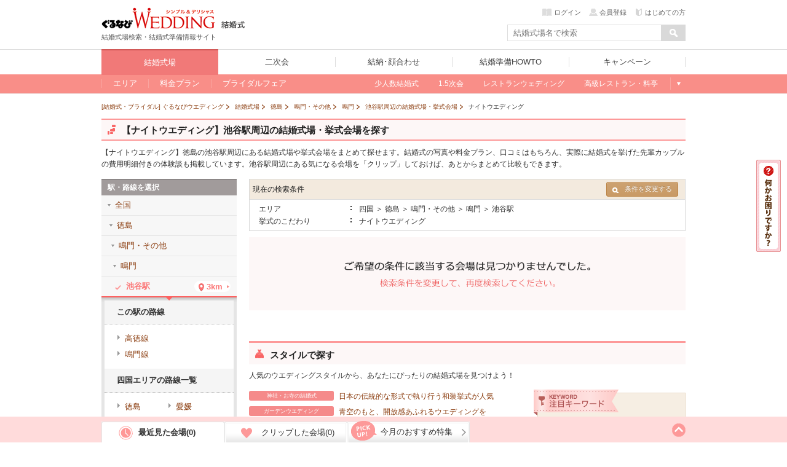

--- FILE ---
content_type: text/html; charset=UTF-8
request_url: https://wedding.gnavi.co.jp/wedding/eki_list/0007540/type-d71/
body_size: 67280
content:
<!DOCTYPE HTML>
<html xmlns:fb="http://ogp.me/ns/fb#">
<head>
<meta http-equiv="Content-Type" content="text/html; charset=utf-8">
<title>【ナイトウエディング】池谷駅周辺の結婚式場・挙式会場を探す(徳島) - ぐるなびウエディング</title>

<meta name="keywords" content="ナイトウエディング,池谷駅,徳島,結婚式場,結婚式,挙式,ぐるなびウエディング" />
<meta name="description" content="【ナイトウエディング】徳島の池谷駅周辺の結婚式場や挙式会場を予約するならぐるなびウエディング。費用明細付きの結婚式口コミや写真、料金プランなど池谷駅周辺の結婚式場や結婚式に関する情報が満載！フェアや限定特典も探せて、あなたにぴったりの会場が見つかります！" /><meta name="sc_pagedata" content="search:area" /><meta http-equiv="X-UA-Compatible" content="IE=edge" />

<link href="https://c-wedding.gnst.jp/pc/content-assets/gwcss/reset.css?1505959184" rel="stylesheet" type="text/css">
<link href="https://c-wedding.gnst.jp/pc/content-assets/gwcss/common.css?1525139838" rel="stylesheet" type="text/css">

<!--[if lt IE 9]>
<script src="https://c-wedding.gnst.jp/pc/content-assets/js/html5shiv.min.js?1505959189"></script>
<![endif]-->

<link rel="stylesheet" href="https://c-wedding.gnst.jp/pc/content-assets/wedding/map/top/css/map.css?1519866008" type="text/css" />
<link rel="stylesheet" href="https://c-wedding.gnst.jp/pc/content-assets/wedding/map/top/css/update.css?1505959222" type="text/css" />
<link rel="stylesheet" href="https://c-wedding.gnst.jp/pc/content-assets/wedding/css/modal_map.css?1519866008" type="text/css">
<link rel="stylesheet" href="https://c-wedding.gnst.jp/pc/content-assets/css/sidemenu.css?1505959184" type="text/css">

<script type="text/javascript" src="https://ajax.googleapis.com/ajax/libs/jquery/1.7.2/jquery.min.js"></script>
<script type="text/javascript" src="https://c-wedding.gnst.jp/pc/content-assets/wedding/map/top/js/map.js?1519866008" charset="utf-8"></script>
<script type="text/javascript" src="https://c-wedding.gnst.jp/pc/content-assets/wedding/js/topFw.js?1505959221" charset="utf-8"></script>
<script type="text/javascript" src="https://c-wedding.gnst.jp/pc/content-assets/wedding/js/hover.js?1505959221" charset="utf-8"></script>
<script type="text/javascript" src="https://c-wedding.gnst.jp/pc/content-assets/lib/height_line.js?1505959190" charset="utf-8"></script>
<script>$=jQuery;</script>

<!--ソーシャル定義-->
<meta property="og:site_name" content="ぐるなびウエディング" />
<meta property="og:title" content="【ナイトウエディング】池谷駅周辺の結婚式場・挙式会場を探す(徳島) - ぐるなびウエディング" />
<meta property="og:description" content="【ナイトウエディング】徳島の池谷駅周辺の結婚式場や挙式会場を予約するならぐるなびウエディング。費用明細付きの結婚式口コミや写真、料金プランなど池谷駅周辺の結婚式場や結婚式に関する情報が満載！フェアや限定特典も探せて、あなたにぴったりの会場が見つかります！" />

<meta property="og:url" content="https://wedding.gnavi.co.jp/wedding/eki_list/0007540/type-d71/" />
<meta property="og:image" content="https://wedding.gnavi.co.jp/pc/content-assets/img/common/og_banner.gif" />
<meta property="og:type" content="website" />
<meta property="fb:app_id" content="281792291897081" />
<!--ソーシャル定義-->

<link rel="canonical" href="https://wedding.gnavi.co.jp/wedding/eki_list/0007540/type-d71/" />
<!-- ga tag -->
<script src="//site.gnavi.co.jp/analysis/gtm_nt.js" async></script>
<!-- /ga tag -->
</head>
<body>
<span id="modalBK" class="modalBK js-modalMapClose"></span>
<header id="header">
<div class="modal wd0">
    <div class="modalMapBody">
        <div id="pop">
            <section class="modalMap">
                <h1 class="modalMap__title">ご希望のエリアを選択</h1>
                <div class="modalMap__content">
                    <ul id="js-modalMap" class="modalMap__list">
                        <li class="js-modalMapItem" data-area="c_kanto"><span>関東甲信</li></span>
                        <li class="js-modalMapItem" data-area="c_kansai"><span>関西</li></span>
                        <li class="js-modalMapItem" data-area="c_tokai"><span>東海</li></span>
                        <li class="js-modalMapItem" data-area="c_kyushu"><span>九州</li></span>
                        <li class="js-modalMapItem" data-area="c_hokkaido"><span>北海道</li></span>
                        <li class="js-modalMapItem" data-area="c_tohoku"><span>東北</li></span>
                        <li class="js-modalMapItem" data-area="c_chugoku"><span>中国</li></span>
                        <li class="js-modalMapItem" data-area="c_hokuriku"><span>北陸</li></span>
                        <li class="js-modalMapItem" data-area="c_okinawa"><span>沖縄</li></span>
                    </ul>
                    <a href="/resort/">国内リゾートウエディングはこちら</a>
                </div>
                <footer class="modalMap__footer">
                    <p>ぐるなびウエディングは、おふたりの結婚をトータルサポートします！</p>
                    <ul class="modalMap__linkBtn">
                        <li><a href="http://wedding.gnavi.co.jp/kaoawase/"><span>結納・顔合わせ</span>会場を探す</a></li>
                        <li><a href="http://party-wedding.gnavi.co.jp/"><span>二次会</span>会場を探す</a></li>
                    </ul>
                </footer>
                <span class="modalMap__close js-modalMapClose"></span>
            </section>
        </div>
    </div>
</div>

<script>window.jQuery || document.write('<script src="//x.gnst.jp/jquery-1.8.2.js" charset="UTF-8"><\/script>')</script>
<script charset="UTF-8">jQuery.getScript('/mypage/welcome/?type=left&track=1&rUrl=' + encodeURIComponent(location.href))</script>
<script>window.jQuery.ui || document.write('<link rel="stylesheet" href="https://c-wedding.gnst.jp/pc/content-assets/css/renew2/jquery-ui-1.8.24.custom.css?1505959184" type="text/css" />')</script>
<script>window.jQuery.ui || document.write('<script src="https://c-wedding.gnst.jp/pc/content-assets/js/renew/common/jquery-ui-1.8.24.custom.min.js?1505959189" charset="UTF-8"><\/script><script src="https://c-wedding.gnst.jp/pc/content-assets/js/renew/common/fw_suggest.js?1505959189"><\/script>')</script>

<!-- new header -->

<link href="https://c-wedding.gnst.jp/pc/content-assets/wedding/css/header.css?1551680972" rel="stylesheet">
<script type="text/javascript" src="https://c-wedding.gnst.jp/pc/content-assets/wedding/js/jquery.js?1505959221"></script>
<script type="text/javascript" src="https://c-wedding.gnst.jp/pc/content-assets/wedding/js/main.js?1505959221"></script>

<div id="unityheader" class="wedding">
    <div id="header"></div>
    <div class="top">
        <div class="logo"><a href="/" onclick="sc_count('main_navi:wed1:top');"><img src="https://c-wedding.gnst.jp/pc/content-assets/wedding/img/uh_logo.png?1505959221" alt="ぐるなびウエディング" title="ぐるなびウエディング"></a></div>
        <div class="sitelogo"><a href="/wedding/" onclick="sc_count('main_navi:wedtop');"><img src="https://c-wedding.gnst.jp/pc/content-assets/wedding/img/uh_sitelogo.png?1505959221" width="39" height="15" alt="結婚式" title="結婚式"></a></div>
        <div class="logotxt">結婚式場検索・結婚式準備情報サイト</div>
        <div date-tgt="wd0" class="areaselect btns hide">
            <p class="area">全国版</p>
            <span id="changeAreaBtn"><p date-tgt="wd0" class="btns"><a href="javascript:void(0);"><i class="listRight"></i>エリア変更</a></p></span>
        </div>
        <div class="headerLogin" style="position:static; top:0px;"></div>
        <script charset="UTF-8">jQuery.getScript('//' + location.hostname + '/mypage/welcome/?contents=wedding4gloval_navi&rUrl=' + encodeURIComponent(location.href))</script>
        <div class="search">
            <form action="/area/all/" id="headerSearch" name="fw_search" method="get" onsubmit="return false;">
                    <div class="txtform"><input type="text" placeholder="結婚式場名で検索" class="focus autocomplete" id="dt_bizsearch" name="fw" onkeydown="search_by_press_key(event.keyCode);" autocomplete="off" ></div>
                    <div class="searchbtn"><input type="button" id="submitFw" value=" "></div>
            </form>
        </div>
    </div>
    <div id="unitynav">
        <div class="inner">
            <ul>
                <li class="wedding"><a href="/wedding/" onclick="sc_count('main_navi:wed1:top');"><span>結婚式場</span></a></li>
                <li class="party"><a href="http://party-wedding.gnavi.co.jp/" onclick="sc_count('main_navi:wed2:top');"><span>二次会</span></a></li>
                <li class="kaoawase"><a href="http://wedding.gnavi.co.jp/kaoawase/" onclick="sc_count('main_navi:wed4:top');"><span>結納･顔合わせ</span></a></li>
                <li class="howto"><a href="/howto/" onclick="sc_count('main_navi:howto:top');"><span>結婚準備HOWTO</span></a></li>
                <li class="campaign"><a href="/campaign/" onclick="sc_count('main_navi:campaign');"><span>キャンペーン</span></a></li>
            </ul>
        </div>
    </div>
    <div id="unitysubnav">
        <div class="inner">
            <div class="childmenu wedding">
                <ul>
                    <li>
                        <a href="/area/" onclick="sc_count('main_navi:wed1:area');"><span>エリア</span></a>
                        <div class="undermenu">
                            <div class="list area">
                                <div class="tit">エリア一覧</div>
                                <div class="wrap">
                                    <dl>
                                        <dt><a href="/area/hokkaido/">北海道</a></dt>
                                        <dd><a href="/wedding/hokkaido/">北海道</a></dd>
                                    </dl>
                                    <dl>
                                        <dt><a href="/area/tohoku/">東北</a></dt>
                                        <dd><a href="/wedding/aomori/">青森</a></dd>
                                        <dd><a href="/wedding/iwate/">岩手</a></dd>
                                        <dd><a href="/wedding/miyagi/">宮城</a></dd>
                                        <dd><a href="/wedding/akita/">秋田</a></dd>
                                        <dd><a href="/wedding/yamagata/">山形</a></dd>
                                        <dd><a href="/wedding/fukushima/">福島</a></dd>
                                    </dl>
                                    <dl>
                                        <dt><a href="/area/hokuriku/">北陸</a></dt>
                                        <dd><a href="/wedding/niigata/">新潟</a></dd>
                                        <dd><a href="/wedding/toyama/">富山</a></dd>
                                        <dd><a href="/wedding/ishikawa/">石川</a></dd>
                                        <dd><a href="/wedding/fukui/">福井</a></dd>
                                    </dl>
                                    <dl>
                                        <dt><a href="/area/kanto/">関東甲信</a></dt>
                                        <dd><a href="/wedding/tokyo/">東京</a></dd>
                                        <dd><a href="/wedding/kanagawa/">神奈川</a></dd>
                                        <dd><a href="/wedding/saitama/">埼玉</a></dd>
                                        <dd><a href="/wedding/chiba/">千葉</a></dd>
                                        <dd><a href="/wedding/gunma/">群馬</a></dd>
                                        <dd><a href="/wedding/tochigi/">栃木</a></dd>
                                        <dd><a href="/wedding/ibaraki/">茨城</a></dd>
                                        <dd><a href="/wedding/nagano/">長野</a></dd>
                                        <dd><a href="/wedding/yamanashi/">山梨</a></dd>
                                    </dl>
                                    <dl>
                                        <dt><a href="/area/kansai/">関西</a></dt>
                                        <dd><a href="/wedding/osaka/">大阪</a></dd>
                                        <dd><a href="/wedding/kyoto/">京都</a></dd>
                                        <dd><a href="/wedding/hyogo/">兵庫</a></dd>
                                        <dd><a href="/wedding/nara/">奈良</a></dd>
                                        <dd><a href="/wedding/shiga/">滋賀</a></dd>
                                        <dd><a href="/wedding/wakayama/">和歌山</a></dd>
                                    </dl>
                                    <dl>
                                        <dt><a href="/area/tokai/">東海</a></dt>
                                        <dd><a href="/wedding/aichi/">愛知</a></dd>
                                        <dd><a href="/wedding/gifu/">岐阜</a></dd>
                                        <dd><a href="/wedding/mie/">三重</a></dd>
                                        <dd><a href="/wedding/shizuoka/">静岡</a></dd>
                                    </dl>
                                    <dl>
                                        <dt><a href="/area/chugoku/">中国</a></dt>
                                        <dd><a href="/wedding/tottori/">鳥取</a></dd>
                                        <dd><a href="/wedding/shimane/">島根</a></dd>
                                        <dd><a href="/wedding/okayama/">岡山</a></dd>
                                        <dd><a href="/wedding/hiroshima/">広島</a></dd>
                                        <dd><a href="/wedding/yamaguchi/">山口</a></dd>
                                    </dl>
                                    <dl>
                                        <dt><a href="/area/kyushu/">九州</a></dt>
                                        <dd><a href="/wedding/fukuoka/">福岡</a></dd>
                                        <dd><a href="/wedding/saga/">佐賀</a></dd>
                                        <dd><a href="/wedding/nagasaki/">長崎</a></dd>
                                        <dd><a href="/wedding/kumamoto/">熊本</a></dd>
                                        <dd><a href="/wedding/oita/">大分</a></dd>
                                        <dd><a href="/wedding/miyazaki/">宮崎</a></dd>
                                        <dd><a href="/wedding/kagoshima/">鹿児島</a></dd>
                                    </dl>
                                    <dl>
                                        <dt><a href="/area/okinawa/">沖縄</a></dt>
                                        <dd><a href="/wedding/okinawa/">沖縄</a></dd>
                                    </dl>
                                </div>
                            </div>
                        </div>
                    </li>
                    <li>
                        <a href="/plan/" onclick="sc_count('main_navi:wed1:plan');"><span>料金プラン</span></a>
                        <div class="undermenu">
                            <div class="list">
                                <div class="tit">今注目の人気プラン</div>
                                <div class="body">
                                    <ol>
                                        <li><a href="/plan/wedding/keyword_052/" onclick="sc_count('sub_navi:wed1:plan:oshokujikai');">お食事会ウェディングプラン</a></li>
                                    </ol>
                                </div>
                                <div class="tit">その他のオススメプラン</div>
                                <div class="body">
                                    <ol>
                                        <li><a href="/plan/wedding/keyword_068/" onclick="sc_count('sub_navi:wed1:plan:smallwedding');">少人数ウェディングプラン</a></li>
                                        <li><a href="/plan/wedding/keyword_015/" onclick="sc_count('sub_navi:wed1:plan:15wedding');">1.5次会・帰国後パーティプラン</a></li>
                                        <li><a href="/plan/wedding/keyword_021/" onclick="sc_count('sub_navi:wed1:plan:maternity');">おめでた婚（マタニティ）プラン</a></li>
                                    </ol>
                                </div>
                            </div>
                        </div>
                    </li>
                    <li>
                        <a href="/bridal/" onclick="sc_count('main_navi:wed1:bridal');"><span>ブライダルフェア</span></a>
                        <div class="undermenu">
                            <div class="list">
                                <div class="tit">注目のキーワード</div>
                                <div class="body">
                                    <ol>
                                        <li><a href="/bridal/all/?c_1=1" onclick="sc_count('sub_navi:wed1:fair:free_food');">無料の料理試食会</a></li>
                                        <li><a href="/bridal/all/?k_2=1" onclick="sc_count('sub_navi:wed1:fair:tokuten');">特典あり</a></li>
                                        <li><a href="/bridal/all/?k_1=1" onclick="sc_count('sub_navi:wed1:fair:gentei');">ぐるなびウェディング限定</a></li>
                                        <li><a href="/bridal/all/?k_3=1" onclick="sc_count('sub_navi:wed1:fair:ohitori_ok');">おひとり様参加OK</a></li>
                                        <li><a href="/bridal/all/?z_4=1" onclick="sc_count('sub_navi:wed1:fair:afterwork_ok');">会社帰りに参加できる</a></li>
                                    </ol>
                                </div>
                            </div>
                        </div>
                    </li>
                    <li class="glbStyleList">
                        <ul class="glbStyleListInner">
                            <li>
                                <a href="/smallwedding/" onclick="sc_count('main_navi:wed1:smallweding');"><span>少人数結婚式</span></a>
                            </li>
                            <li>
                                <a href="/15wedding/" onclick="sc_count('main_navi:wed1:15wedding');"><span>1.5次会</span></a>
                            </li>
                            <li>
                                <a href="/restaurant/" onclick="sc_count('main_navi:wed1:restaurant');"><span>レストランウェディング</span></a>
                            </li>
                            <li>
                                <a href="/premium/" onclick="sc_count('main_navi:wed1:premium');"><span>高級レストラン・料亭</span></a>
                            </li>
                            <li class="linkMore">
                                <a>もっと見る</a>
                                <div class="undermenu">
                                    <div class="list">
                                        <div class="body">
                                            <ol>
                                                <li><a href="/special/" onclick="sc_count('sub_navi:wed1:feature')">今月の特集</a></li>
                                                <li><a href="/mw/" onclick="sc_count('sub_navi:wed1:kuchikomi');">口コミから探す</a></li>
                                            </ol>

<!-- 202004mid_campaign_close_gate
                                            <ol class="listMini">
                                                <li><a href="/kuchikomi/" onclick="sc_count('sub_navi:wed1:kuchikomi:post');">口コミを投稿する</a></li>
                                            </ol>
-->

                                        </div>
                                        <div class="body">
                                            <ol>
                                                <li><a href="/style/" onclick="sc_count('sub_navi:wed1:style');">スタイルから探す</a></li>
                                            </ol>
                                            <ol class="listMini">
                                                <li><a href="/oshokujikai/" onclick="sc_count('sub_navi:wed1:style:oshokujikai');">お食事会ウェディング</a></li>
                                                <li><a href="/style/shrine/" onclick="sc_count('sub_navi:wed1:style:shrine');">神社・お寺の結婚式</a></li>
                                                <li><a href="/style/garden/" onclick="sc_count('sub_navi:wed1:style:garden');">ガーデンウェディング</a></li>
                                                <li><a href="/sp/kaihiwedding/" onclick="sc_count('sub_navi:wed1:style:kaihiwedding');">会費制結婚式</a></li>
                                                <li><a href="/style/shinzen/" onclick="sc_count('sub_navi:wed1:style:shinzen');">神前式</a></li>
                                                <li><a href="/style/jinzen/" onclick="sc_count('sub_navi:wed1:style:jinzen');">人前式</a></li>
                                            </ol>
                                        </div>
                                    </div>
                                </div>
                            </li>
                        </ul>
                    </li>
                </ul>
            </div>
            <div class="childmenu party">
                <ul>
                    <li><a href="http://party-wedding.gnavi.co.jp/search/" onclick="sc_count('main_navi:wed2:area');"><span>エリアから探す</span></a></li>
                    <li><a href="http://party-wedding.gnavi.co.jp/special/" onclick="sc_count('main_navi:wed2:feature');"><span>今月の特集</span></a></li>
                    <li><a href="http://party-wedding.gnavi.co.jp/plan/nijikai/" onclick="sc_count('main_navi:wed2:plan');"><span>プランから探す</span></a></li>
                    <li><a href="http://party-wedding.gnavi.co.jp/#toppageFocus" onclick="sc_count('main_navi:wed2:kodawari');"><span>こだわりから探す</span></a></li>
                    <li><a href="http://party-wedding.gnavi.co.jp/manual/" onclick="sc_count('main_navi:wed2:manual');"><span>お役立ちマニュアル</span></a></li>
                </ul>
            </div>
            <div class="childmenu kaoawase">
                <ul>
                    <li><a href="http://wedding.gnavi.co.jp/kaoawase/kaoawase_serp.php" onclick="sc_count('main_navi:wed4:area');"><span>エリアから探す</span></a></li>
<!--                    <li><a href="http://wedding.gnavi.co.jp/kaoawase/" onclick="sc_count('main_navi:wed4:feature');"><span>今月の特集</span></a></li> -->
                    <li><a href="http://wedding.gnavi.co.jp/kaoawase/character/" onclick="sc_count('main_navi:wed4:kodawari');"><span>こだわりから探す</span></a></li>
                </ul>
            </div>
            <div class="childmenu howto">
                <ul>
                    <li><a href="/howto/kekkon/" onclick="sc_count('main_navi:howto:kekkon');"><span>結婚準備</span></a></li>
                    <li><a href="/howto/kaoawase/" onclick="sc_count('main_navi:howto:kaoawase');"><span>顔合わせ</span></a></li>
                    <li><a href="/howto/yuinou/" onclick="sc_count('main_navi:howto:yuinou');"><span>結納</span></a></li>
                    <li><a href="/howto/nijikaiparty/" onclick="sc_count('main_navi:howto:nijikaiparty');"><span>結婚式二次会･パーティ</span></a></li>
                    <li><a href="/howto/bridalday/" onclick="sc_count('main_navi:howto:bridalday');"><span>結婚記念日</span></a></li>
                    <li><a href="/howto/maternity/" onclick="sc_count('main_navi:howto:maternity');"><span>出産･育児</span></a></li>
                    <li><a href="/howto/recipe/" onclick="sc_count('main_navi:howto:recipe');"><span>料理･レシピ</span></a></li>
                </ul>
            </div>
        </div>
    </div>
</div><!-- end new header -->

<script type="text/javascript" src="//ajax.googleapis.com/ajax/libs/jquery/1.7.2/jquery.min.js"></script>

<!--header--></header>
<div class="wrap">
<div>
<script src="https://c-wedding.gnst.jp/pc/content-assets/wedding/js/countup.js?1505959221" type="text/javascript"></script>
<link href="https://c-wedding.gnst.jp/pc/content-assets/gwcss/common.css?1525139838" rel="stylesheet" type="text/css">
<link href="https://c-wedding.gnst.jp/pc/content-assets/wedding/css/area.css?1505959216" rel="stylesheet" type="text/css">
<link href="https://c-wedding.gnst.jp/pc/content-assets/gwcss/style_sptype.css?1522893573" rel="stylesheet" type="text/css">
<link href="https://c-wedding.gnst.jp/pc/content-assets/wedding/css/tokyo.css?1712800452" rel="stylesheet" type="text/css">
<link href="https://c-wedding.gnst.jp/pc/content-assets/wedding/css/place.css?1519866008" rel="stylesheet" type="text/css">
<link href="https://c-wedding.gnst.jp/pc/content-assets/wedding/css/added.css?1505959216" rel="stylesheet" type="text/css">
<!-- topicpath -->
<ol class="topicpath" itemscope itemtype="http://schema.org/BreadcrumbList">
                <li class="first"  itemprop="itemListElement" itemscope itemtype="http://schema.org/ListItem">
            <a itemprop="item" href="/">
                                    <span itemprop="name">[結婚式・ブライダル] ぐるなびウエディング</span>
                            </a>
            <meta itemprop="position" content="1" />
        </li>
            <li  itemprop="itemListElement" itemscope itemtype="http://schema.org/ListItem">
            <a itemprop="item" href="/wedding/">
                                    <span itemprop="name">結婚式場</span>
                            </a>
            <meta itemprop="position" content="2" />
        </li>
            <li  itemprop="itemListElement" itemscope itemtype="http://schema.org/ListItem">
            <a itemprop="item" href="/wedding/tokushima/">
                                    <span itemprop="name">徳島</span>
                            </a>
            <meta itemprop="position" content="3" />
        </li>
            <li  itemprop="itemListElement" itemscope itemtype="http://schema.org/ListItem">
            <a itemprop="item" href="/wedding/tokushima/WAREAL5505/">
                                    <span itemprop="name">鳴門・その他</span>
                            </a>
            <meta itemprop="position" content="4" />
        </li>
            <li  itemprop="itemListElement" itemscope itemtype="http://schema.org/ListItem">
            <a itemprop="item" href="/wedding/tokushima/WAREAL5505/WAREAM7923/">
                                    <span itemprop="name">鳴門</span>
                            </a>
            <meta itemprop="position" content="5" />
        </li>
            <li  itemprop="itemListElement" itemscope itemtype="http://schema.org/ListItem">
            <a itemprop="item" href="/wedding/eki_list/0007540/">
                                    <span itemprop="name">池谷駅周辺の結婚式場・挙式会場</span>
                            </a>
            <meta itemprop="position" content="6" />
        </li>
            <li  itemprop="itemListElement" itemscope itemtype="http://schema.org/ListItem">
            <a itemprop="item" href="/wedding/eki_list/0007540/type-d71/">
                                    <strong><span itemprop="name">ナイトウエディング</span></strong>
                            </a>
            <meta itemprop="position" content="7" />
        </li>
        
</ol><!-- /topicpath -->

<div id="contW" class="clearfix">

<div id="topCont">
<div class="headArea clearfix areaCat">
<h1 class="secTtl"><span class="sprite_icon"></span><span class="h1text">【ナイトウエディング】池谷駅周辺の結婚式場・挙式会場を探す</span></h1>
</div><!--headArea-->
<p class="message">【ナイトウエディング】徳島の池谷駅周辺にある結婚式場や挙式会場をまとめて探せます。結婚式の写真や料金プラン、口コミはもちろん、実際に結婚式を挙げた先輩カップルの費用明細付きの体験談も掲載しています。池谷駅周辺にある気になる会場を「クリップ」しておけば、あとからまとめて比較もできます。</p>
<!--/topCont--></div>

<div class="main">
<div id="sec006" class="mCBox">
<div id="churchBl">
<!-- 結婚式場を探す -->
<span id="searchCondition"></span>

<!-- おすすめ -->

<!-- 現在の検索条件 -->
<div id='searchBl'>
	<table>
		<tr>
			<th>
				<p class="preSearch">現在の検索条件</p>
								<!--▼ここから▼//他の条件で結婚式場を探す//-->
				<ul class="infoArea">
					<li>
						<a id="dropBtn" class="btn btn-small btn-search over"><i class="icon-search-small"></i>条件を変更する</a>
<div id="otherAreaBox">
	<ul>
		<li>
			<div class="tabBlock">
				<div class="menuList clearfix">
					<p class="tabMenu" bt="oaArea"><i class="listBottom"></i>エリアを変更する</p>
											<p class="tabMenu" bt="oaStyle"><i class="listBottom"></i>スタイルを変更する</p>
														</div>
								<div class="tabBox" id="oaArea">
											<dl>
							<dt>徳島エリア</dt>
																<dd>
								<a href="/wedding/tokushima/WAREAL5501/">徳島市</a>
								</dd>
																<dd>
								<a href="/wedding/tokushima/WAREAL5505/">鳴門・その他</a>
								</dd>
														</dl>
											<dl>
							<dt>愛媛エリア</dt>
																<dd>
								<a href="/wedding/ehime/WAREAL5502/">松山</a>
								</dd>
																<dd>
								<a href="/wedding/ehime/WAREAL5508/">新居浜・今治・その他</a>
								</dd>
														</dl>
											<dl>
							<dt>香川エリア</dt>
																<dd>
								<a href="/wedding/kagawa/WAREAL5503/">高松</a>
								</dd>
																<dd>
								<a href="/wedding/kagawa/WAREAL5506/">宇多津・観音寺・その他</a>
								</dd>
														</dl>
											<dl>
							<dt>高知エリア</dt>
																<dd>
								<a href="/wedding/kochi/WAREAL5504/">高知市</a>
								</dd>
																<dd>
								<a href="/wedding/kochi/WAREAL5509/">四万十・その他</a>
								</dd>
														</dl>
										<dl>
						<dt>エリアを変更する</dt>
																																																																																																																																																																																																																																																																																																																																																																																																																																																																																																																																																																																						<dd>
								<a href="/wedding/tokushima/">徳島</a>
							</dd>
																											<dd>
								<a href="/wedding/ehime/">愛媛</a>
							</dd>
																											<dd>
								<a href="/wedding/kagawa/">香川</a>
							</dd>
																											<dd>
								<a href="/wedding/kochi/">高知</a>
							</dd>
																															</dl>
				</div><!-- tabBox -->
										<div class="tabBox" id="oaStyle">
						<dl>
							<dt>注目の結婚式スタイル</dt>
							<dd><a href="/restaurant/tokushima/">レストランウェディング</a></dd>
							<dd><a href="/15wedding/tokushima/">1.5次会・お披露目会</a></dd>
							<dd><a href="/smallwedding/tokushima/">家族・親族のみの少人数結婚式</a></dd>
						</dl>
						<dl>
							<dt>人気の結婚式スタイル</dt>
							<dd><a href="/style/garden/tokushima/">ガーデンウエディング</a></dd>
							<dd><a href="/style/hotel/tokushima/">ホテルウエディング</a></dd>
							<dd><a href="/style/guesthouse/tokushima/">ハウスウエディング</a></dd>
							<dd><a href="/style/night/tokushima/">ナイトウエディング</a></dd>
							<dd><a href="/style/maternity/tokushima/">マタニティウエディング</a></dd>
							<dd><a href="/style/ceremony/tokushima/">挙式のみOKの結婚式場</a></dd>
							<dd><a href="/style/chapel/tokushima/">チャペルウエディング</a></dd>
							<dd><a href="/style/shinzen/tokushima/">神前式</a></dd>
							<dd><a href="/style/jinzen/tokushima/">人前式</a></dd>
							<dd><a href="/style/butsuzen/tokushima/">仏前式</a></dd>
							<dd><a href="/style/church/tokushima/">教会式</a></dd>
							<dd><a href="/style/barrierfree/tokushima/">バリアフリーの結婚式場</a></dd>
							<dd><a href="/style/shrine/tokushima/">神社・お寺の結婚式</a></dd>
						</dl>
					</div><!-- tabBox -->
												</div>
		</li>
	</ul>
</div><!-- otherAreaBox -->					</li>
				</ul><!-- infoArea -->
				<!--▲ここまで▲//他の条件で結婚式場を探す//-->
							</th>
		</tr>
		<tr>
			<td>
				<dl>
					                                                						<dt>エリア</dt>
						<dd>四国 ＞ 徳島 ＞ 鳴門・その他 ＞ 鳴門 ＞ 池谷駅</dd>
					                                                						<dt>挙式のこだわり</dt>
						<dd>ナイトウエディング</dd>
									</dl>
			</td>
		</tr>
	</table>
</div>

<!-- ページャ -->
<!-- ページャー -->
	<div class="nohit">
		<img alt="" src="https://c-wedding.gnst.jp/pc/content-assets/gwimg/nohit.gif?1505959186">
	</div>


<script src="https://c-wedding.gnst.jp/pc/content-assets/wedding/js/popup.js?1505959221" type="text/javascript"></script>
<script src="https://c-wedding.gnst.jp/pc/content-assets/wedding/js/imgLiquid.js?1505959221" type="text/javascript"></script>
<script src="https://c-wedding.gnst.jp/pc/content-assets/wedding/js/img_trim.js?1505959221" type="text/javascript"></script>
<script src="https://c-wedding.gnst.jp/pc/content-assets/wedding/js/area.js?1508734371" type="text/javascript"></script>

<!-- ページャ -->
<div class="countBox clearfix" id="pager2"></div>

<!--/churchBl--></div>
<!--/sec006--></div>

<div id="mcInr">

<!-- ランキングデータ -->
<!-- 記事 -->

<!-- 【J】関連リンク -->
<!-- 別カテゴリーへのリンク -->



<!-- スタイル・料金で探す -->
<div id="sec005" class="mCBox">
<a href="/style/" class="titleLink">
<h4 class="secTtl"><span class="sprite_icon style"></span><span class="h1text">スタイルで探す</span></h4>
</a>
<p class="read">人気のウエディングスタイルから、あなたにぴったりの結婚式場を見つけよう！</p>
<div class="clearfix">
<ul class="styleList">
<li><a href="/style/shrine/"><p>神社・お寺の結婚式</p>日本の伝統的な形式で執り行う和装挙式が人気</a></li>
<li><a href="/style/garden/"><p>ガーデンウエディング</p>青空のもと、開放感あふれるウエディングを</a></li>
<li><a href="/style/hotel/"><p>ホテルウエディング</p>安心のサービス品質とホスピタリティが魅力</a></li>
<li><a href="/style/ceremony/"><p>挙式のみの結婚式</p>派手な披露宴はしなくても挙式はきちんとしたい人に</a></li>
<li><a href="/style/jinzen/"><p>人前式</p>ふたりだけのオリジナルな結婚式を実現できます</a></li>
<li><a href="/style/shinzen/"><p>神前式</p>和装に身を包み、厳粛な雰囲気で執り行う結婚式</a></li>
<li><a href="/style/ryotei/"><p>料亭の結婚式</p>歴史ある伝統的な日本料理でおもてなしをしたい人に</a></li>
</ul>
<div>
<div class="keyword">
<p class="fix"><img src="https://c-wedding.gnst.jp/pc/content-assets/wedding/img/img_key.png?1505959220" width="138" height="42" alt="KEYWORD 注目キーワード"></p>
<ul>
<li><a href="/style/maternity/">マタニティウエディング</a></li>
<li><a href="/style/chapel/">チャペル</a></li>
<li><a href="/style/church/">教会式</a></li>
<li><a href="/style/night/">ナイトウエディング</a></li>
<li><a href="/style/butsuzen/">仏前式</a></li>
<li><a href="/style/barrierfree/">バリアフリー</a></li>
<li><a href="/style/guesthouse/">ハウスウエディング</a></li>
<li><a href="/sp/otona/">大人の結婚式（大人ウェディング）</a></li>
<li><a href="/premium/?sc_lid=wed1_bn_premium">プラチナウェディング</a></li>
</ul>
</div>
</div>
</div>
</div>
<!-- フェア検索結果 -->

<!-- /mcInr --></div>
<!-- 検索補助 -->
<div class="auxSearch">
<p class="secTtl"><span class="ptext">徳島の結婚式場を他の条件で絞り込む</span></p>
<p class="auxSearchSubTitle lmAreaBoxTitle">エリア</p>
<div class="clearfix">
                        <p><a href="/wedding/tokushima/WAREAL5501/">徳島市</a></p>
                    <p><a href="/wedding/tokushima/WAREAL5505/">鳴門・その他</a></p>
            </div>
<p class="auxSearchSubTitle">会場タイプ</p>
<ul class="clearfix">
            <li>
            <a href="/restaurant/tokushima/">レストランウエディング</a>
        </li>
            <li>
            <a href="/style/ryotei/tokushima/">料亭</a>
        </li>
            <li>
            <a href="/wedding/tokushima/?g_2=1">専門式場</a>
        </li>
            <li>
            <a href="/style/shrine/tokushima/">神社・お寺</a>
        </li>
            <li>
            <a href="/style/hotel/tokushima/">ホテルウエディング</a>
        </li>
            <li>
            <a href="/style/guesthouse/tokushima/">ゲストハウス</a>
        </li>
    </ul>
<p class="auxSearchSubTitle">挙式タイプ</p>
<ul class="clearfix">
            <li>
            <a href="/style/shinzen/tokushima/">神前式</a>
        </li>
            <li>
            <a href="/style/church/tokushima/">教会式</a>
        </li>
            <li>
            <a href="/style/jinzen/tokushima/">人前式</a>
        </li>
            <li>
            <a href="/style/butsuzen/tokushima/">仏前式</a>
        </li>
            <li>
            <a href="/wedding/tokushima/?w_5=1">その他</a>
        </li>
    </ul>
<p class="auxSearchSubTitle">人気のこだわり</p>
<ul class="clearfix">
            <li>
            <a href="/smallwedding/tokushima/">少人数対応可能（披露宴）</a>
        </li>
            <li>
            <a href="/15wedding/tokushima/">1.5次会</a>
        </li>
            <li>
            <a href="/style/garden/tokushima/">ガーデン</a>
        </li>
            <li>
            <a href="/style/night/tokushima/">ナイトウエディング</a>
        </li>
            <li>
            <a href="/style/chapel/tokushima/">独立型チャペルがある</a>
        </li>
            <li>
            <a href="/style/ceremony/tokushima/">挙式のみでも利用可</a>
        </li>
            <li>
            <a href="/style/maternity/tokushima/">おめでた婚対応可</a>
        </li>
            <li>
            <a href="/style/barrierfree/tokushima/">バリアフリー</a>
        </li>
    </ul>
</div>

<!-- ぐるなびのレストラン情報 -->
<div class="auxSearch gRestaurant">
    <dl>
        <dt class="auxSearchSubTitle">ぐるなびのレストラン情報</dt>
        <dd>
            <ul class="clearfix">
                            <li><a href="https://r.gnavi.co.jp/eki/0007540/rs/">池谷駅グルメ</a></li>
                            <li><a href="https://r.gnavi.co.jp/eki/0007540/lunch/">ランチ</a></li>
                            <li><a href="https://r.gnavi.co.jp/eki/0007540/izakaya/rs/">居酒屋</a></li>
                            <li><a href="https://r.gnavi.co.jp/eki/0007540/italian/rs/">イタリアン</a></li>
                            <li><a href="https://r.gnavi.co.jp/eki/0007540/yakiniku/rs/">焼肉</a></li>
                            <li><a href="https://r.gnavi.co.jp/eki/0007540/coffeehouse/rs/">カフェ</a></li>
                        </ul>
        </dd>
    </dl>
</div>

<!--/main--></div>
<div id="sNavi">
  <div id="stationNaviInr">
    <!-- areaNavi -->
    <div id="areaNavi">
      <div class="naviTtl">駅・路線を選択</div>
          <ul class="areaNaviBody nav">
            <li class="topLevel upper">
                <a href="/area/all/">
                    <span>全国</span>
                </a>
            </li>
            <li class="prefLevel upper">
                <a href="/wedding/tokushima/">
                    <span>徳島</span>
                </a>
            </li>
            <li class="lAreaLevel upper">
                <a href="/wedding/tokushima/WAREAL5505/">
                    <span>鳴門・その他</span>
                </a>
            </li>
            <li class="mAreaLevel upper">
                <a href="/wedding/tokushima/WAREAL5505/WAREAM7923/">
                    <span>鳴門</span>
                </a>
            </li>
                        <li class="selectArea">
              <div class="name clearfix">
                <span class="areaName">池谷駅</span>
                <p>
                  <span class="range">3km</span>
                </p>
              </div>
              <div class="rfnTdFloatingPart" style="display:none;">
                  <div class="rtfpH cx">駅からの距離を指定</div>
                    <ul class="list">
                                                                      <li><a href="https://wedding.gnavi.co.jp/wedding/eki_list/0007540/type-d71/?r=0.5">0.5km</a></li>
                                                                                              <li><a href="https://wedding.gnavi.co.jp/wedding/eki_list/0007540/type-d71/?r=1">1km</a></li>
                                                                                              <li><a href="https://wedding.gnavi.co.jp/wedding/eki_list/0007540/type-d71/?r=1.5">1.5km</a></li>
                                                                                              <li class="selected"><span>3km</span></li>
                                                                                              <li><a href="https://wedding.gnavi.co.jp/wedding/eki_list/0007540/type-d71/?r=5">5km</a></li>
                                                                  </ul>
              </div>
            </li>
            <li class="relevanceArea">
              <div>
                <p class="ttl">この駅の路線</p>
                <ul>
                                    <li><a href="/wedding/line/36102/">高徳線</a></li>
                                    <li><a href="/wedding/line/36106/">鳴門線</a></li>
                                  </ul>
              </div>
              <div>
                <p class="ttl">四国エリアの路線一覧</p>
                <ul class="clum2">
                                    <li><a href="/wedding/eki_list/tokushima/">徳島</a></li>
                                    <li><a href="/wedding/eki_list/ehime/">愛媛</a></li>
                                    <li><a href="/wedding/eki_list/kagawa/">香川</a></li>
                                    <li><a href="/wedding/eki_list/kochi/">高知</a></li>
                                  </ul>
              </div>
            </li>
          </ul>
      </div>
    </div>

    <!-- genreNavi -->
    <div id="genreNavi">
    <div class="naviTtl"><span>こだわりで絞り込む</span><a class="over" href="/wedding/eki_list/0007540/"><span class="spot">選択解除</span></a></div>
<div class="genreNaviBody">
    <div class="genrePlace">
        <div class="genreTtl">会場タイプ</div>
        <ul class="genreList nav">
                                    <li><a href="https://wedding.gnavi.co.jp/wedding/eki_list/0007540/type-g11/?d_7=1">ホテルウエディング</a></li>
                                                <li><a href="https://wedding.gnavi.co.jp/wedding/eki_list/0007540/type-g21/?d_7=1">専門式場</a></li>
                                                <li><a href="https://wedding.gnavi.co.jp/wedding/eki_list/0007540/type-g51/?d_7=1">神社・お寺</a></li>
                                                <li><a href="https://wedding.gnavi.co.jp/wedding/eki_list/0007540/type-g31/?d_7=1">ゲストハウス</a></li>
                                                <li><a href="https://wedding.gnavi.co.jp/wedding/eki_list/0007540/type-g41/?d_7=1">レストランウエディング</a></li>
                                                <li><a href="https://wedding.gnavi.co.jp/wedding/eki_list/0007540/type-g61/?d_7=1">料亭</a></li>
                            </ul>
    </div>
    <div class="genreType">
        <div class="genreTtl">挙式タイプ</div>
        <ul class="genreList nav">
                                    <li><a href="https://wedding.gnavi.co.jp/wedding/eki_list/0007540/type-w11/?d_7=1">神前式</a></li>
                                                <li><a href="https://wedding.gnavi.co.jp/wedding/eki_list/0007540/type-w21/?d_7=1">教会式</a></li>
                                                <li><a href="https://wedding.gnavi.co.jp/wedding/eki_list/0007540/type-w31/?d_7=1">人前式</a></li>
                                                <li><a href="https://wedding.gnavi.co.jp/wedding/eki_list/0007540/type-w41/?d_7=1">仏前式</a></li>
                                                <li><a href="https://wedding.gnavi.co.jp/wedding/eki_list/0007540/type-w51/?d_7=1">その他</a></li>
                            </ul>
    </div>
    <div class="genreDish">
        <div class="genreTtl">料理</div>
        <ul class="genreList nav">
                                    <li><a href="https://wedding.gnavi.co.jp/wedding/eki_list/0007540/type-c11/?d_7=1">和食</a></li>
                                                <li><a href="https://wedding.gnavi.co.jp/wedding/eki_list/0007540/type-c21/?d_7=1">中華料理</a></li>
                                                <li><a href="https://wedding.gnavi.co.jp/wedding/eki_list/0007540/type-c31/?d_7=1">フレンチ</a></li>
                                                <li><a href="https://wedding.gnavi.co.jp/wedding/eki_list/0007540/type-c41/?d_7=1">イタリアン</a></li>
                                                <li><a href="https://wedding.gnavi.co.jp/wedding/eki_list/0007540/type-c81/?d_7=1">オーダーメイド</a></li>
                                                <li><a href="https://wedding.gnavi.co.jp/wedding/eki_list/0007540/type-c101/?d_7=1">折衷料理</a></li>
                                                <li><a href="https://wedding.gnavi.co.jp/wedding/eki_list/0007540/type-c91/?d_7=1">その他</a></li>
                            </ul>
    </div>
    <div class="genrePoint">
        <div class="genreTtl">人気のこだわり</div>
        <ul class="genreList nav">
                                    <li><a href="https://wedding.gnavi.co.jp/wedding/eki_list/0007540/type-d11/">独立型チャペルがある</a></li>
                                                <li><a href="https://wedding.gnavi.co.jp/wedding/eki_list/0007540/type-d21/">挙式のみでも利用可</a></li>
                                                <li><a href="https://wedding.gnavi.co.jp/wedding/eki_list/0007540/type-d31/">少人数対応可能（挙式）</a></li>
                                                <li><a href="https://wedding.gnavi.co.jp/wedding/eki_list/0007540/type-e71/">少人数対応可能（披露宴）</a></li>
                                                <li><a href="https://wedding.gnavi.co.jp/wedding/eki_list/0007540/type-d41/">大人数対応可能(80名以上)</a></li>
                                                <li class="active">ナイトウエディング</li>
                                                <li><a href="https://wedding.gnavi.co.jp/wedding/eki_list/0007540/type-e61/">会場貸切（フロア貸切含む）</a></li>
                                                <li><a href="https://wedding.gnavi.co.jp/wedding/eki_list/0007540/type-e31/">一軒家</a></li>
                                                <li><a href="https://wedding.gnavi.co.jp/wedding/eki_list/0007540/type-e41/">ガーデン</a></li>
                                                <li><a href="https://wedding.gnavi.co.jp/wedding/eki_list/0007540/type-f111/">景色がよい</a></li>
                                                <li><a href="https://wedding.gnavi.co.jp/wedding/eki_list/0007540/type-e91/">1.5次会</a></li>
                                                <li><a href="https://wedding.gnavi.co.jp/wedding/eki_list/0007540/type-s141/">おめでた婚対応可</a></li>
                                                <li><a href="https://wedding.gnavi.co.jp/wedding/eki_list/0007540/type-f61/">バリアフリー</a></li>
                                                <li><a href="https://wedding.gnavi.co.jp/wedding/eki_list/0007540/type-m11/">持込料全て無料</a></li>
                                                <li><a href="https://wedding.gnavi.co.jp/wedding/eki_list/0007540/type-o11/">料金の当日払いまたは後日払いが可能</a></li>
                                                <li><a href="https://wedding.gnavi.co.jp/wedding/eki_list/0007540/type-o21/">クレジットカードで料金を支払うことが可能</a></li>
                            </ul>
    </div>
</div>
    <!-- /genreNavi --></div>

    <!-- 特集 -->
    <div id="specialNavi">
    <div>
    <div class="searchBoxTtl">特集</div>
    <div id="spBox">
        <ul>
            <!-- 特集枠1つごと -->
                                    <li>
                <a class="over" href="/special/936/">
                    <ul class="added cf">
                        <li class="image mediaImage imgLiquid imgLiquid_bgSize imgLiquid_ready" style="background-image: url(&quot;https://c-wedding.gnst.jp/pc/content-assets/special/img/936.jpg?1505959212&quot;); background-size: cover; background-position: center center; background-repeat: no-repeat;"><img src="https://c-wedding.gnst.jp/pc/content-assets/special/img/936.jpg?1505959212" alt="少人数ウェディング特集" style="display: none;"></li>
                        <li class="text"><span>少人数ウェディング特集</span><img class="arwMdl" alt="" src="https://c-wedding.gnst.jp/pc/content-assets/wedding/img/ar_gr002p_r.gif?1505959219"></li>
                    </ul>
                </a>
            </li>
                                    <li>
                <a class="over" href="/special/935/">
                    <ul class="added cf">
                        <li class="image mediaImage imgLiquid imgLiquid_bgSize imgLiquid_ready" style="background-image: url(&quot;https://c-wedding.gnst.jp/pc/content-assets/special/img/935.jpg?1505959212&quot;); background-size: cover; background-position: center center; background-repeat: no-repeat;"><img src="https://c-wedding.gnst.jp/pc/content-assets/special/img/935.jpg?1505959212" alt="1.5次会パーティー特集" style="display: none;"></li>
                        <li class="text"><span>1.5次会パーティー特集</span><img class="arwMdl" alt="" src="https://c-wedding.gnst.jp/pc/content-assets/wedding/img/ar_gr002p_r.gif?1505959219"></li>
                    </ul>
                </a>
            </li>
                                    <li>
                <a class="over" href="/special/942/">
                    <ul class="added cf">
                        <li class="image mediaImage imgLiquid imgLiquid_bgSize imgLiquid_ready" style="background-image: url(&quot;https://c-wedding.gnst.jp/pc/content-assets/special/img/942.jpg?1505959212&quot;); background-size: cover; background-position: center center; background-repeat: no-repeat;"><img src="https://c-wedding.gnst.jp/pc/content-assets/special/img/942.jpg?1505959212" alt="大人ウェディング特集" style="display: none;"></li>
                        <li class="text"><span>大人ウェディング特集</span><img class="arwMdl" alt="" src="https://c-wedding.gnst.jp/pc/content-assets/wedding/img/ar_gr002p_r.gif?1505959219"></li>
                    </ul>
                </a>
            </li>
                                    <li>
                <a class="over" href="/special/940/">
                    <ul class="added cf">
                        <li class="image mediaImage imgLiquid imgLiquid_bgSize imgLiquid_ready" style="background-image: url(&quot;https://c-wedding.gnst.jp/pc/content-assets/special/img/940.jpg?1505959212&quot;); background-size: cover; background-position: center center; background-repeat: no-repeat;"><img src="https://c-wedding.gnst.jp/pc/content-assets/special/img/940.jpg?1505959212" alt="挙式＆会食ウェディング特集" style="display: none;"></li>
                        <li class="text"><span>挙式＆会食ウェディング特集</span><img class="arwMdl" alt="" src="https://c-wedding.gnst.jp/pc/content-assets/wedding/img/ar_gr002p_r.gif?1505959219"></li>
                    </ul>
                </a>
            </li>
                        <!-- /特集枠1つごと -->
        </ul>
    </div>
</div>

    <!-- specialNavi --></div>
  <!-- /stationNaviInr --></div>
<!-- /sNavi --></div>
<!--contW--></div>

<div class="btnTop"><a href="#header" class="over"><strong>池谷駅周辺の結婚式場・挙式会場を探す　ページトップに戻る</strong></a></div>

<!--[if IE 6]>
    <script src="https://c-wedding.gnst.jp/pc/content-assets/lib/DD_belatedPNG_0.0.8a_min.js?1505959190"></script>
    <script>
        DD_belatedPNG.fix('img, .png');
    </script>
<![endif]-->
<script src="https://c-wedding.gnst.jp/pc/content-assets/wedding/js/tooltip.js?1505959221" type="text/javascript"></script>
<script src="https://c-wedding.gnst.jp/pc/content-assets/wedding/js/smoothScroll.js?1505959221" type="text/javascript"></script>

<script>

jQuery(function($) {
  $(document).ready(function(){
    $.fn.setBind();
    $.fn.copyPager();
  });

  $(".selectArea").hover(
    function() {
      $(this).addClass("current");
      $(this).children(".rfnTdFloatingPart").show();
    },
    function() {
      $(this).removeClass("current");
      $(this).children(".rfnTdFloatingPart").hide();
    }
  );

  $('#otherAreaBox .tabMenu:first').addClass('current');
  $('#dropBtn').on('click', function(){
    $('#otherAreaBox').toggle();
    $('#otherAreaBox .tabMenu.current').trigger('click');
  });
  $('#otherAreaBox .tabMenu').on('click', function(){
    $('#otherAreaBox .tabMenu').removeClass('current');
    $(this).addClass('current');
    var boxId = $(this).attr('bt');
    $('#otherAreaBox .tabBlock .tabBox').hide();
    $('#' + boxId).toggle();
  });
});
// plugins //////////////////
$.fn.extend({
  setBind: function(){
  },
  copyPager: function() {
    if ($('#pager2') && $('#pager')) {
      $('#pager2').html($('#pager').html());
    }
  }
});
</script>
</div>
</div>
<!-- // TODO 検索結果の追従box @小山さん対応 -->
<link href="https://c-wedding.gnst.jp/pc/content-assets/search/area/css/fixedbar.css?1505959203" rel="stylesheet" type="text/css">
<script src="https://c-wedding.gnst.jp/pc/content-assets/search/area/js/fixedbar.js?1505959204" charset="utf-8" type="text/javascript"></script>
<!-- .recommend -->
<div class="recommendBox">
    <p class="navBtn">
        <a href="#"><span><img src="https://c-wedding.gnst.jp/pc/content-assets/search/area/img/ico_arrow_close.png?1505959204" height="22" width="22" alt="" class="recommendBtn"></span></a>
    </p>
    <!-- .recommendInner -->
    <div class="recommendInner">
                <div class="recommendHeading">
            <ul class="clearfix tab">
                <li><a href="#tab01" class="tab01 active" data-tor-smoothScroll="noSmooth">最近見た会場(0)</a></li>
                <li><a href="#tab02" class="tab02" data-tor-smoothScroll="noSmooth">クリップした会場(0)</a></li>
                <li><a href="/special/" class="tab03" onclick="sc_count('areaserch special');">今月のおすすめ特集</a></li>
            </ul>
        </div>
        <!-- .recommendBody -->
        <div class="recommendBody isClosed">
            <div id="tab01" class="panel">
                                <div class="noHitTxt">
                    <p class="ttl">最近見た会場は、まだありません。</p>
                </div>
                <div class="sliderWrap">
    <p><a href="#" class="prev disabled">戻る</a></p>
    <p><a href="#" class="next disabled">進む</a></p>
    <div class="placeWrap">
        <div class="sliderInner placeInner clearfix">
            <ul class="places clearfix">
                            <li>
                    <p class="imgLiquid" style="height: 140px;width: 140px;">
                        <img src="https://c-wedding.gnst.jp/pc/content-assets/search/area/img/img_noimage.png?1505959204" alt="">
                    </p>
                </li>
                                                            <li>
                    <p class="imgLiquid" style="height: 140px;width: 140px;">
                        <img src="https://c-wedding.gnst.jp/pc/content-assets/search/area/img/img_noimage.png?1505959204" alt="">
                    </p>
                </li>
                                                            <li>
                    <p class="imgLiquid" style="height: 140px;width: 140px;">
                        <img src="https://c-wedding.gnst.jp/pc/content-assets/search/area/img/img_noimage.png?1505959204" alt="">
                    </p>
                </li>
                                                            <li>
                    <p class="imgLiquid" style="height: 140px;width: 140px;">
                        <img src="https://c-wedding.gnst.jp/pc/content-assets/search/area/img/img_noimage.png?1505959204" alt="">
                    </p>
                </li>
                                                            <li>
                    <p class="imgLiquid" style="height: 140px;width: 140px;">
                        <img src="https://c-wedding.gnst.jp/pc/content-assets/search/area/img/img_noimage.png?1505959204" alt="">
                    </p>
                </li>
                                                            <li>
                    <p class="imgLiquid" style="height: 140px;width: 140px;">
                        <img src="https://c-wedding.gnst.jp/pc/content-assets/search/area/img/img_noimage.png?1505959204" alt="">
                    </p>
                </li>
                                            </ul><!-- /.places -->
        </div><!-- /.sliderInner -->
    </div><!-- /.placeWrap -->
</div><!-- /.sliderWrap -->
            </div><!-- /#tab01 -->
            <div id="tab02" class="panel">
                                <div class="noHitTxt">
                    <p class="ttl">クリップした会場は、まだありません。気になる会場はクリップして見比べましょう！</p>
                </div>
                <div class="sliderWrap">
    <p><a href="#" class="prev disabled">戻る</a></p>
    <p><a href="#" class="next disabled">進む</a></p>
    <div class="placeWrap">
        <div class="sliderInner placeInner clearfix">
            <ul class="places clearfix">
                            <li>
                    <p class="imgLiquid" style="height: 140px;width: 140px;">
                        <img src="https://c-wedding.gnst.jp/pc/content-assets/search/area/img/img_noimage.png?1505959204" alt="">
                    </p>
                </li>
                                                            <li>
                    <p class="imgLiquid" style="height: 140px;width: 140px;">
                        <img src="https://c-wedding.gnst.jp/pc/content-assets/search/area/img/img_noimage.png?1505959204" alt="">
                    </p>
                </li>
                                                            <li>
                    <p class="imgLiquid" style="height: 140px;width: 140px;">
                        <img src="https://c-wedding.gnst.jp/pc/content-assets/search/area/img/img_noimage.png?1505959204" alt="">
                    </p>
                </li>
                                                            <li>
                    <p class="imgLiquid" style="height: 140px;width: 140px;">
                        <img src="https://c-wedding.gnst.jp/pc/content-assets/search/area/img/img_noimage.png?1505959204" alt="">
                    </p>
                </li>
                                                            <li>
                    <p class="imgLiquid" style="height: 140px;width: 140px;">
                        <img src="https://c-wedding.gnst.jp/pc/content-assets/search/area/img/img_noimage.png?1505959204" alt="">
                    </p>
                </li>
                                                            <li>
                    <p class="imgLiquid" style="height: 140px;width: 140px;">
                        <img src="https://c-wedding.gnst.jp/pc/content-assets/search/area/img/img_noimage.png?1505959204" alt="">
                    </p>
                </li>
                                            </ul><!-- /.places -->
        </div><!-- /.sliderInner -->
    </div><!-- /.placeWrap -->
</div><!-- /.sliderWrap -->
            </div><!-- /#tab02 -->
        </div><!-- /.recommendBody -->
    </div><!-- /.recommendInner -->
</div><!-- /recommend -->

<footer id="footer">
<div id="ftInr">
<div class="top clearfix">
<div class="inr clearfix">
<div class="ttl">ぐるなびウエディングは、おふたりの結婚をトータルサポートします！</div>
<div class="box hlFbox fBox">
<p>結納・顔合わせ</p>
<dl>
<dt class="hlFboxR">結婚が決まったら、まずは両家の「結納・顔合わせ」</dt>
<dd><a href="http://wedding.gnavi.co.jp/kaoawase/">結納・顔合わせトップ</a></dd>
<dd><a href="http://wedding.gnavi.co.jp/kaoawase/kaoawase_serp.php">エリア・条件から探す</a></dd>
<dd><a href="http://wedding.gnavi.co.jp/kaoawase/character/">こだわりから探す</a></dd>
<dd><a href="http://wedding.gnavi.co.jp/kaoawase/kaoawasekai/">みんなの顔合わせ会</a></dd>
<dd><a href="/howto/yuinou/">マナー・常識</a></dd>
</dl>
</div>
<div class="box hlFbox">
<p>結婚式</p>
<dl>
<dt class="hlFboxR">自分らしいウエディングを叶える結婚式・結婚式情報が満載</dt>
<dd><a href="/wedding/">結婚式場トップ</a></dd>
<dd><a href="/area/">エリア・条件から探す</a></dd>
<dd><a href="/plan/">料金プランを探す</a></dd>
<dd><a href="/style/">スタイルで探す</a></dd>
<dd><a href="/bridal/">ブライダルフェアを探す</a></dd>
<dd><a href="/mw/">結婚式口コミを探す</a></dd>
<dd><a href="/special/">今月の特集で探す</a></dd>
<dd><a href="/list/">結婚式場一覧</a></dd>
</dl>
</div>
<div class="box hlFbox">
<p>二次会</p>
<dl>
<dt class="hlFboxR">掲載会場数No.1！二次会もパーティーもおまかせ！</dt>
<dd><a href="http://party-wedding.gnavi.co.jp/">二次会トップ</a></dd>
<dd><a href="http://party-wedding.gnavi.co.jp/party/search.php">エリア・条件から探す</a></dd>
<dd><a href="http://party-wedding.gnavi.co.jp/theme/">今月の特集で探す</a></dd>
<dd><a href="http://party-wedding.gnavi.co.jp/plan/nijikai/">プランから探す</a></dd>
<dd><a href="http://party-wedding.gnavi.co.jp/character/">こだわりから探す</a></dd>
<dd><a href="http://party-wedding.gnavi.co.jp/manual/">二次会マニュアル</a></dd>
<dd><a href="http://party-wedding.gnavi.co.jp/sp/">ランキング</a></dd>
<dd><a href="http://party-wedding.gnavi.co.jp/list/">二次会会場一覧</a></dd>
</dl>
</div>
<div class="box hlFbox">
<p>HOW TO結婚準備</p>
<dl>
<dt class="hlFboxR">結納・顔合わせ～結婚式～二次会のお役立ち情報を紹介</dt>
<dd><a href="/howto/">記事トップ</a></dd>
<dd><a href="/howto/yuinou/">結納</a>／<a href="/howto/kaoawase/">顔合わせ</a></dd>
<dd><a href="/howto/kekkon/">結婚・結婚準備</a></dd>
<dd><a href="/howto/nijikaiparty/">結婚式二次会・パーティ</a></dd>
<dd><a href="/howto/bridalday/">結婚記念日</a></dd>
<dd><a href="/howto/maternity/">出産・育児</a></dd>
<dd><a href="/howto/recipe/">料理・レシピ</a></dd>
</dl>
</div>
</div>
</div>
<ul id="fLinkList" class="clearfix">
<li class="first"><a href="https://corporate.gnavi.co.jp/">会社案内</a></li>
<li><a href="https://corporate.gnavi.co.jp/agreement/">利用規約</a></li>
<li><a href="https://corporate.gnavi.co.jp/policy/">プライバシーポリシー</a></li>
<li><a href="https://corporate.gnavi.co.jp/policy/optout/?sc_lid=footer_optout">外部送信ポリシー</a></li>
<li><a href="https://corporate.gnavi.co.jp/recruit/">採用情報</a></li>
<li><a href="https://manage.gnavi.co.jp/wedding/shopadmin/">加盟会場様はこちら</a></li>
<li><a href="/kamei/">加盟店募集</a></li>
<li><a href="/sitelink/">ぐるなびウエディングのサービスについて</a></li>
<li><a href="https://faq.gnavi.co.jp/category/b48346b7-b3d0-444a-a093-badb1bc618d5">お問い合わせ</a></li>
<li><a href="/sitemap/">サイトマップ</a></li>
</ul>

<p id="copyR" class="en">Copyright &#169; Gurunavi, Inc. All Rights Reserved.</p>
</div>
</footer><!--footer-->


    <!-- YTMユニバーサルタグ 201501  -->
    <script type="text/javascript">
  (function () {
    var tagjs = document.createElement("script");
    var s = document.getElementsByTagName("script")[0];
    tagjs.async = true;
    tagjs.src = "//s.yjtag.jp/tag.js#site=AsVGyuC";
    s.parentNode.insertBefore(tagjs, s);
  }());
</script>
<noscript>
 <iframe src="//b.yjtag.jp/iframe?c=AsVGyuC" width="1" height="1" frameborder="0" scrolling="no" marginheight="0" marginwidth="0"></iframe>
</noscript>    <!-- End YTMユニバーサルタグ 201501 -->
    <!--ga_measure-->
<script src="//site.gnavi.co.jp/analysis/ga_measure.js" async></script>
<!--/ga_measure-->
    <script type="text/javascript" src="https://c-wedding.gnst.jp/pc/content-assets/common_js/clip.js?1763452157"></script>
    <!--sc_shop_list-->
    <script> var sc_shop_list = {"list":[""]}</script>    <!--/sc_shop_list-->
</body>
</html>


--- FILE ---
content_type: text/css
request_url: https://c-wedding.gnst.jp/pc/content-assets/gwcss/common.css?1525139838
body_size: 11349
content:
@charset "utf-8";
/* CSS Document */

/*-----reset-----*/
body { font-size: 13px; color:#333333; line-height:100%; font-family: Meiryo, "Hiragino Kaku Gothic Pro", "ＭＳ Ｐゴシック", Osaka, Arial, Sans-serif;}
.wrap { font-size: 100%; padding-bottom: 50px;}
a { color: #8b3d0f; text-decoration: none;}
a:hover { color: #df2b22; text-decoration: underline;}
a.over:hover,
input.over:hover {
cursor: pointer;
text-decoration:none;
-moz-opacity: 0.6;
opacity: 0.6;
/zoom:1; /*IE6-7 Hack*/}
/* IE8 hack /
html>/*/body a.over:hover img{
cursor /***/ : pointer9; -ms-filter: "alpha(opacity=60)"; filter: alpha(opacity=60);}
p, li, dt, dt { line-height:140%;}
img { vertical-align: top;}
em { font-weight: bold;}
/*-----grobal-----*/
.en { font-family: Arial, Helvetica, Verdana, Geneva, sans-serif;}
.left { float: left;}
.right { float: right;}
/*-----font-size-----*/
.px10 { font-size: 77%;}
.px11 { font-size: 85%;}
.px12 { font-size: 93%;}
.px13 { font-size: 100%;}
.px14 { font-size: 108%;}
.px15 { font-size: 116%;}
.px16 { font-size: 123%;}
.px17 { font-size: 131%;}
.px18 { font-size: 138%;}
.px19 { font-size: 146%;}
.px20 { font-size: 153%;}
.px21 { font-size: 161%;}
.px22 { font-size: 167%;}
.px23 { font-size: 174%;}
.px24 { font-size: 182%;}
.px25 { font-size: 189%;}
.px26 { font-size: 197%;}
/*-----font-color-----*/
.clr--link { color: #8b3d0f}
/*-----line-height-----*/
.lh--tiny {line-height: 1;}
.lh--small {line-height: 1.2;}
.lh--def {line-height: 1.45;}
.lh--major {line-height: 1.6;}
/*-----layout-----*/
.alnC {text-align: center;}
.btnTop { clear: both; text-align: right; width: 950px; margin: 15px auto 0;}
.btnTop a { color: #333333; font-size: 93%; display: inline-block; padding: 10px 9px 10px 24px;  background:url(/pc/content-assets/gwimg/ar_gr_top.gif) 9px 50% no-repeat; border-radius: 4px; border: #EFEFEF 1px solid; -webkit-border-radius: 4px; -moz-border-radius: 4px; box-shadow: 0 0 2px #EFEFEF; -moz-box-shadow: 0 0 2px #EFEFEF; -webkit-box-shadow: 0 0 2px #EFEFEF;}
optgroup, option.first { font-weight: normal; padding-left: 5px;}
.arwMdl { vertical-align: middle; margin-left: 5px;}
/*-----helper-----*/
.mgb5{margin-bottom: 5px;}
.mgb10{margin-bottom: 10px;}
.mgb15{margin-bottom: 15px;}
.mgb20{margin-bottom: 20px;}
.mgb25{margin-bottom: 25px;}
.pdl27{padding-left: 27px;}
.pdr10{padding-right: 10px;}
/*-----header-----*/
#h_top { background:#F9F9F9; padding:12px 0 10px; border-top: #F16564 2px solid; border-bottom: #DBDBDB 1px solid; box-shadow: 0 1px 0 #E4E4E4, 0 2px 0 #F1F1F1, 0 3px 0 #FAFAFA; -moz-box-shadow: 0 1px 0 #E4E4E4, 0 2px 0 #F1F1F1, 0 3px 0 #FAFAFA; -webkit-box-shadow: 0 1px 0 #E4E4E4, 0 2px 0 #F1F1F1, 0 3px 0 #FAFAFA; width: 100%; top: 0; z-index: 12;}
#h_top .left em { line-height:100%; vertical-align: 1px; _vertical-align: -4px; display: inline-block; margin-right: 5px; background: #F06666; color: #FFF; font-weight: bold; padding: 3px 5px; _padding-bottom: 7px; font-size:77%; border-radius: 2px; -webkit-border-radius: 2px; -moz-border-radius: 2px;}
#h_top .left a { font-size: 93%;}
#h_top .right p { float: left; color: #7F7F7F;}
#h_top .inr { width: 950px; margin: 0 auto;}
/*.user span { padding-right: 14px; background: url(/pc/content-assets/gwimg/ar_gr_bt.gif) right 50% no-repeat;}*/
.user a { font-size: 93%; color: #7F7F7F;}
.user a:hover { text-decoration: none;}
.user a em, .point a, .new a { color: #FF7272; font-weight: bold; display: inline-block;!important}
.user a em { padding: 0 8px; !important}
.user a:hover em { text-decoration: underline;}
.point { margin:0 24px 0 28px; padding-left: 18px; background: url(/pc/content-assets/gwimg/ic_p.gif) left 50% no-repeat;}
.new { padding-left: 17px; background: url(/pc/content-assets/gwimg/ic_em.gif) left 50% no-repeat;}
.point span, .new span { font-size: 77%;}
.point a { margin-right: 4px;}
.new a { margin: 0 4px;}
.point a, .new a { vertical-align: -1px;}

#h_bt { clear: both; margin: 16px auto 0; width: 950px;}
#h_bt .right { _width: 415px; text-align:right;}
#area_btn { float: left; /display: inline;}
#logo { line-height: 100%; display: block;}
#area_btn { border:#eeeeee 1px solid; margin: 18px 0 0 15px;     box-shadow:rgba(0, 0, 0, 0.0392157) 0px 1px 0px 0px;
    -webkit-box-shadow:rgba(0, 0, 0, 0.0392157) 0px 1px 0px 0px;
    -moz-box-shadow:rgba(0, 0, 0, 0.0392157) 0px 1px 0px 0px;
}
#area_btn * { display:block; float: left;}
#area_btn p.area { color: #db5959; background: #fff7f4; font-size: 11px; padding: 4px 9px;}
#area_btn p { font-size: 77%;}
#area_btn a { color: #7F7F7F; padding: 4px 8px; display: block;}
#area_btn a:hover { color: #df2b22;}
#area_btn a .listRight {     border-style: solid;
    border-width: 3px 0 3px 5px;
    border-color: transparent transparent transparent #cccccc;
    display: inline-block;
    height: 0;
    margin-right: 5px;
    margin-top: 4px;
    vertical-align: middle;
    width: 0;
}
#siteEx { color: #4c4c4c; padding-top: 12px; clear:both; font-size:85%; line-height: 100%; display: block;}
.left_left{ float:left; }
.left_left a:hover, #left_left a:active {text-decoration: none;}
.left_right{ float:right; }

#typeList { margin-top: 10px;}
#typeList li { float: left; background: #F6F6F6; font-size: 93%;}
#typeList li.first a { padding: 11px 10px 0;}
#typeList li.first img { vertical-align: top;}
#typeList a { display: block; float: left; color: #808080; padding: 11px 10px 8px 9px; border-right: #D9D9D9 1px solid;border-top: #D9D9D9 1px solid; border-bottom: #D9D9D9 1px solid;}
#typeList .last a { padding-top: 10px;}
#typeList a span { font-size: 83%; _font-size: 79%; vertical-align: 1px;}
#typeList .first a { border-left: #D9D9D9 1px solid; padding-left: 5px; padding-right: 5px;}
#typeList a.act { border-right: #FD9999 1px solid; background: #FD9999; color: #FFF; text-decoration: none;border-top: #FD9999 1px solid; border-bottom: #FD9999 1px solid;}
#typeList a:hover { border-right: #Ffb9b9 1px solid; background: #Ffb9b9; color: #FFF; text-decoration: none;}
/*-----redmine＃3891 全コンテンツ共通ヘッダー用-----*/
#header #typeList li.h_line a:hover { border-right: #d9d9d9 1px solid; background: #f9f9f9 !important;}
#header #typeList li.k_line a:hover { border-right: #e1a1d7 1px solid; background: #e1a1d7 !important;}
#header #typeList li.p_line a:hover { border-right: #ffcc96 1px solid; background: #ffcc96 !important;}
#header #typeList li.b_line a:hover { border-right: #dfce9c 1px solid; background: #dfce9c !important;}

#h_bt .btnList { margin-top: 7px; float: right;}
#h_bt .btnList li { float: left; margin-right: 7px;}
#h_bt .btnList li.last { margin-right: 0px;}
#h_bt .btnList a { color: #808080; font-size: 77%; display: block; padding-top: 4px; padding-right: 5px; padding-bottom: 2px;}
#h_bt .btnList a.act { background-color: #E8E4DB; text-decoration: none; color: #895F45;}
#h_bt .btnList a:hover { color: #df2b22; text-decoration: underline;}
#h_bt .btnList .ring { margin-left: 0;}
.ring a { padding-left: 21px; background: url(/pc/content-assets/gwimg/icons.png) -5px -4.5px no-repeat;}
.howTo a { padding-left: 21px; background: url(/pc/content-assets/gwimg/icons.png) -5px -37px no-repeat;}
.home a { padding-left: 23px; background: url(/pc/content-assets/gwimg/icons.png) -5px -69px no-repeat;}
.advice a { padding-left: 43px; background: url(/pc/content-assets/gwimg/icons.png) -5px -358px no-repeat; background-color:#ffeae7;}

#nav .inr{ margin: 15px auto 0; width: 950px; background-color:#ECECEC;}
#nav ul li{float: left; _display:inline; line-height: 100%; letter-spacing: 0;}
#nav ul li{float: left; _display:inline; width:185px; line-height:100%; letter-spacing: 0;}
#nav ul li.n01{width:157px; _width: 155px;}
#nav ul li.n02{width:135px; _width: 133px;}
#nav ul li.n03{width:144px; _width: 142px;}
#nav ul li.n04{width:180px; _width: 178px;}
#nav ul li.n05{width:120px; _width: 118px;}

#nav ul li a { padding: 6px 0 5px; text-shadow: 0 -1px 0 #BD6864; font-weight: bold; color: #FFF; display: block; text-decoration:none; background: url(/pc/content-assets/gwimg/bg_navi.jpg) left top repeat-x #F17978; width: 100%; line-height:100%!important;}
#nav ul li.n01 a { border-radius: 4px 0 0 4px; -webkit-border-radius: 4px 0 0 4px; -moz-border-radius: 4px 0 0 4px}
#nav ul li a span { padding: 5px 16px 4px 14px; _padding-right:0; display: inline-block; border-left: #F8B4B5 1px solid; background-position: 12px 50%; background-repeat:no-repeat;}
#nav ul li.n01 a span { padding-left: 30px; padding-right:3px; background-image: url(/pc/content-assets/gwimg/ic_map.png); border-left: none;}
#nav ul li.n02 a span { padding-left: 31px; padding-right:5px; background-image: url(/pc/content-assets/gwimg/ic_dress.png);}
#nav ul li.n03 a span { padding-left: 29px; padding-right:2px; _padding-right:0; background-position: 10px 55%; background-image: url(/pc/content-assets/gwimg/ic_plan.png);}
#nav ul li.n04 a span { padding-left: 27px; padding-right:3px; background-image: url(/pc/content-assets/gwimg/ic_cal.png); background-position: 8px 50%;}
#nav ul li.n05 a span { padding-left: 25px; padding-right:3px; background-image: url(/pc/content-assets/gwimg/ic_balloon.png); background-position: 8px 60%;}
#search { float: left; _display:inline; margin:4px 0 0 4px;}
#search * { float: left; display: block;}
#search input { width: 160px; border: #D9D9D9 1px solid; border-right: none; padding: 2px 5px 3px 5px;}
#search a { white-space: nowrap; font-size: 93%; line-height: 120%; background:url(/pc/content-assets/gwimg/bg_navi.jpg) left top repeat-x #F17978; color:#FFF; font-weight: bold; padding: 5px; border-radius: 0 4px 4px 0; -webkit-border-radius: 0 4px 4px 0; -moz-border-radius: 0 4px 4px 0; text-decoration:none; padding: 6px 11px;}

#popular { clear: both; margin: 5px auto 0; width: 950px;}
#popular dt { font-size: 77%; color: #7F7F7F; background: #F0F0F0; border-radius: 2px; -webkit-border-radius: 2px; -moz-border-radius: 2px; padding: 4px 5px 3px; text-shadow: 0px 1px 1px rgba(255,255,255,1);}
#popular dt.popAtt { background: #ffeae7; border-radius: 2px; color: #db6364; font-size: 77%; margin-left: 25px; padding: 4px 5px 3px; -webkit-border-radius: 2px; -moz-border-radius: 2px;}
#popular dt, #popular dd { float: left;}
#popular dd.keywordAtt { font-size: 93%; margin: 1px 0 0 10px; padding-right: 10px; padding-top: 3px;}
#popular dd.crown { font-size: 93%; padding-right: 10px; margin: 5px 0 0 6px;}
#popular dd.check { font-size: 93%; margin: 1px 0 0 6px; padding-left: 10px; padding-right: 10px; padding-top: 3px;}


/*----- header/201312-RENEW -----*/
#header .hTopPtn2 {
    line-height: 140%;
    padding: 7px 0;
}

#header .hTopPtn2 .inr {
    padding: 0;
}

#header .hTopPtn2 ul li {
    display: inline;
    line-height: 110%;
}

#header .hTopPtn2 #hNavArea02 li a {
    border-left: #e6e6e6 1px solid;
    color: #808080;
    padding: 0 10px;
}

#header .hTopPtn2 #hNavArea02 li a:hover {
    color: #df2b22;
}

#header .hTopPtn2 #hNavArea02 li:first-child a {
    border-left: none;
    padding-left: 0;
}

#header .hTopPtn2 #hNavArea02 .login_txt,
#header .hTopPtn2 #hNavArea02 .register,
#header .hTopPtn2 #hNavArea02 .introduction {
    background: none;
    padding-left: 0;
    vertical-align: text-bottom;
}

#header .hTopPtn2 .left em,
#header .hTopPtn2 .left .point a,
#header .hTopPtn2 .left .new a {
    color: #FF7272;
    font-size: 100%;
}

#header .hTopPtn2 .timeline li {
    line-height: 160%;
}

#header .hTopPtn2 .timeline li a {
    border-left: #e6e6e6 1px solid;
    color: #808080;
    font-size: 12px;
    padding: 8px 12px;
    text-align: center;
}

#header .hTopPtn2 .timeline li a:hover {
    background-color: #fff6f5;
    *background-color: #fff6f5;
}

#header .hTopPtn2 .timeline li a img {
    vertical-align: inherit;
}

#header .hTopPtn2 .timeline li a:hover {
    text-decoration: none;
}

#header .hTopPtn2 .timeline li:last-child a {
    border-right: #e6e6e6 1px solid;
}

#header .hTopPtn2 .timeline li a.act {
    font-weight: bold;
    color: #F86966;
    text-shadow: 0px 1px 1px rgba(255,255,255,1);
    background-color: #fff6f5;
    *background-color: #fff6f5;
    background-image: -moz-linear-gradient(top, #ffebe9, #fff6f5);
    background-image: -webkit-gradient(linear, 0 0, 0 100%, from(#ffebe9), to(#fff6f5));
    background-image: -webkit-linear-gradient(top, #ffebe9, #fff6f5);
    background-image: -o-linear-gradient(top, #ffebe9, #fff6f5);
    background-image: linear-gradient(to bottom, #ffebe9, #fff6f5);
    filter: progid:DXImageTransform.Microsoft.gradient(startColorstr='#ffffebe9', endColorstr='#fffff6f5', GradientType=0);
    filter: progid:DXImageTransform.Microsoft.gradient(enabled=false);
}

#header .topHeadBnr {
    margin-top: -3px;
}

#header .hTopPtn2 .left em {
    background-color: inherit;
    background-color: #f9f9f9;
    color: #FF7272;
}

#header .hTopPtn2 .left #userNameBlock {
    vertical-align: bottom;
}

#header .hTopPtn2 .left #userNameBlock,
#header .hTopPtn2 .left .point,
#header .hTopPtn2 .left .new {
    float: left;
    line-height: 160%;
}

#header .hTopPtn2 .left .point a,
#header .hTopPtn2 .left .new a {
    vertical-align: bottom;
}

*:first-child+html #header .hTopPtn2 .left .point a,
*:first-child+html #header .hTopPtn2 .left .new a {
    vertical-align: baseline;
}

#header .hTopPtn2 .left #userNameBlock p,
#header .hTopPtn2 .left #userNameBlock a,
#header .hTopPtn2 .left #userNameBlock span,
#header .hTopPtn2 .left .point p,
#header .hTopPtn2 .left .point a,
#header .hTopPtn2 .left .point span,
#header .hTopPtn2 .left .new p,
#header .hTopPtn2 .left .new a,
#header .hTopPtn2 .left .new span {
    line-height: 160%;
}

#header .hTopPtn2 .left .point,
#header .hTopPtn2 .left .new {
    padding: 0 0 0 17px;
}

/*-----dropDownMenu-----*/
#userNameBlock { position:relative; float:left;}
#userNameBlock span { cursor: pointer;}
#dropDownMenu{ display: none; position: absolute; top: 28px; right: 0; background-color: #FFF; border: 1px solid #ccc; border-radius: 5px; -webkit-box-shadow: 0 1px 5px rgba(0,0,0,0.15); -moz-box-shadow: 0 1px 5px rgba(0,0,0,0.15); box-shadow: 0 1px 5px rgba(0,0,0,0.15); z-index: 1;}
#dropDownMenu li{ font-size: 85%; line-height: 1em;}
*:first-child+html #dropDownMenu li { width: 136px;}
#dropDownMenu li:last-child { border: none;}
#dropDownMenu li a{ color: #333; display: block; padding: 10px 22px; border-bottom: 1px solid #e6e6e6;}
#dropDownMenu li a:hover{ text-decoration: none; background-color: #f2f2f2;}

/*-----page/wrapper-----*/
#page,
#wrapper { margin: 0 auto; position: relative;}

/*-----topicpath-----*/
.topicpath {
    list-style: none;
    font-size: 10px;
    width: 950px;
    margin: 15px auto 2px;
    display: block;
    clear: both;
}
.topicpath:after {
    content: ".";
    display: block;
    height: 0;
    clear: both;
    visibility: hidden;
}
.topicpath li {
    display: block;
    background: url(/pc/content-assets/gwimg/ar002_br_r.png) left 50% no-repeat;
    padding-left: 14px;
    padding-right: 4px;
    float: left;
}
.topicpath li.first {
    background: none;
    padding-left: 0;
}

/*-----contW-----*/
#contW { margin: 12px auto 0; width: 950px; clear: both;}
#mcInr { width: 710px; float: left;}

/*-----sNavi-----*/
#snRank .gwBox { border: #F4F4F4 5px solid;}
.snTtl01 {
    padding-left: 10px;
    padding-top: 10px;
    padding-bottom: 10px;
    background-position: left 50%;
    background-repeat: no-repeat;
    background: #f3f3f3;
}
.snTtl01 .en { color: #8E8E8E; font-size: 69%; font-weight: bold;}
.snTtl01 .text { color: #1F1F1F; font-size: 93%; margin-top: 2px; font-weight: bold;}
.snTtl02 { border-left: #FF8E8E 2px solid; padding-left: 6px;}
.snTtl02 h1 { color: #FF8C8C; font-size: 93%; font-weight: bold;}
.snTtl02 p { font-size: 77%; margin-top: 2px;}
#sNaviInr .gwBox .snTLink a {display: inline; line-height: 1; vertical-align: middle;}
#sNaviInr .gwBox .right p:last-child { line-height: 120%;}
.snLayout01, .snLayout02 { margin-top: 10px;}
.snLayout01 .right,
.snLayout02 .right { margin-left: 10px; width: 110px;}
.snList01 { padding-top: 10px;}
.snList01 li { line-height: 140%; font-size: 93%; padding-left: 11px; background:url(/pc/content-assets/gwimg/ar_gr002_r.gif) left 5px no-repeat; margin-top: 5px;}
.snTLink { clear: both; text-align: right; margin-top: 10px;}
#sNaviInr .snTLink * { display: inline;}
.snTLink p {
    padding-left: 9px;
    background:url(/pc/content-assets/static-page/img/gwimg/s_navi/ar_p_r.gif) left 50% no-repeat;
    font-size: 77%;
    line-height: 1;
}
#favorite {
    padding-left: 10px;
    padding-right: 10px;
}
#recent {
    padding-left: 10px;
    padding-right: 10px;
}
.snLayout01 > img {
    width: 50px;
    height: 50px;
}
.favorite__contents {
    float:left;
    width: 130px;
    padding-left: 10px;
    font-size: 12px;
}
.favorite__contents .shopName {
    line-height: 1.3;
    margin-bottom: 0;
}
.favorite__contents .areaName {
    color: #8c8c8c;
    font-size: 10px;
    margin-top: 5px;
}
.snFavorate .snTLink p, #snRank .snTLink p {background-image: url(/pc/content-assets/gwimg/s_navi/ar_p_r.gif);}
#sNaviInr { width: 220px; float:right;}
#sNaviInr a { display: inline-block;}
#snFirst { margin-bottom: 13px;}
#snFirst { margin-bottom: 13px;}
.question{ font-size:88%; background:url(/pc/content-assets/gwimg/ic_question.gif) no-repeat left; padding-left:13px; margin:4px 0 0 0;}

#snRec { margin-top: 10px;}
#snRec h1 { background:url(/pc/content-assets/gwimg/bg_gra_gold.jpg) left top repeat-x #C0A87B; color: #FFF; padding: 4px 12px 6px; font-weight: bold;}
#snRec h1 span { font-size: 69%; line-height: 160%;}
#snRec ul { padding: 0 10px 10px 10px; background: #F7F7EF; border: #D9D9D9 1px solid; border-top: none; margin-bottom: 10px;}
#snRec li { background: url(/pc/content-assets/gwimg/dot_gr_x_2px.gif) left top repeat-x; padding-top: 11px; margin-top: 10px;}
#snRec li.first { background: none; margin-top: 0; padding-top: 10px;}

#snBnr_tel { margin-top: 20px; margin-bottom: 20px; }
#snBnr_tel .bg { width: 220px; height: 50px; background:url(/pc/content-assets/gwimg/s_navi/bnr_tel003.jpg) left top no-repeat;}
#snBnr_tel .btn_reserve {background: url(/pc/content-assets/gwimg/s_navi/bnr_tel_btn.jpg) no-repeat scroll left top transparent; color: #FFFFFF; display: block;    font-size: 93%; font-weight: bold; height: 21px; line-height: 21px; margin: 0 0 0 20px; text-shadow: 0 -1px 0 #FF5B5B; width: 85px; text-align:center;}
#snBnr_tel .link { font-size: 77%; margin:7px 0 0 20px; text-decoration: underline; display: inline-block;}
#snBnr_tel .link:hover { text-decoration: none;}

#snInfo .gwBox { margin-top: 10px;}
#snInfo h1 { padding: 15px 10px 0;}
#snInfo h1 em { font-size: 108%;}
#snInfo h1 span { font-size: 93%;}
.snBrows {
    border: #F4F4F4 5px solid;
    border-top: none;
    padding-bottom: 10px;
}
.snBrows .snTtl01 {
    
}
.snFavorate { padding-top: 19px; width: 190px; margin: 18px auto 0; background: url(/pc/content-assets/gwimg/dot_gr_x_2px.gif) left top repeat-x;}
.snFavorate .snTLink { margin-top: 15px;}
.snFavorate .snTLink p { background-image:url(/pc/content-assets/gwimg/s_navi/ar_p_r.gif);}
.snPick { clear: both; margin-top: 15px; border-top: #F4F4F4 5px solid; padding: 15px 10px;}
.snPick .snTtl01 { background-image:url(/pc/content-assets/gwimg/s_navi/ic_pick.gif); background-position: 2px top;}

#bnrBlog { margin-top: 20px;}
#bnrPlanner { margin: 13px 0 20px;}

#snRankRead { background: #F9F9F9; padding: 13px 10px;}
#snRankRead h1 { color: #FF8484; font-size: 108%; font-weight: bold;}
#snRankRead p { font-size: 93%; margin-top: 13px;}
.snPopular, .snFair, .snCook { padding: 15px 10px 12px;}
.snRank001, .snRank002, .snRank003 { padding-left: 14px; background-position: left 1px; background-repeat: no-repeat; color: #666666;}
.snRank001 { background-image: url(/pc/content-assets/gwimg/s_navi/ic_rank001.gif);}
.snRank002 { background-image: url(/pc/content-assets/gwimg/s_navi/ic_rank002.gif);}
.snRank003 { background-image: url(/pc/content-assets/gwimg/s_navi/ic_rank003.gif);}
#snRank .snLayout01 .right a, #snRank .snLayout02 .right a { line-height: 120%;}
#snRank .snLayout01 { padding-top: 11px; background: url(/pc/content-assets/gwimg/dot_gr_x_2px.gif) left top repeat-x;}
.snFair, .snCook { border-top: #F4F4F4 5px solid;}
#snRank .star { clear: both; font-size: 77%; color: #222222; padding-top: 8px;}
#snRank .star img { padding: 0 8px;}

.searchBtnLarge a { display: block; background: url(/pc/content-assets/gwimg/btn_search_start_large.png) no-repeat; color: #fff; width: 170px; height: 39px; line-height: 39px; padding-left: 185px; font-size: 110%; margin: 12px auto 10px;}
.searchBtnLarge a:visited, .searchBtnLarge a:hover {color: #fff; text-decoration: none;}

#freeBnr { margin-top: 13px;}
#freeBnr li, #corpBnr li { margin-bottom: 10px;}
#snInfo .snFavorate {
    margin: 0 auto 0;
    padding-bottom: 10px;
    padding-top: 0;
    width: 100%;
    border: #F4F4F4 5px solid;
    border-top: none;
    box-sizing: border-box;
}

.prBanner { margin-bottom: 20px; position: relative;}
.prBanner a:after {
    border: solid 1px #E4E4E4;
    box-sizing: border-box;
    content: "";
    left: 0;
    position: absolute;
    top: 0;
    width: 220px;
}

/*-----footer-----*/
#ftInr{
    margin:20px auto;
}
#ftInr .top { padding: 22px 0 15px 0; margin-top: 13px; background: #F9F9F9; border-top: #E3E3E3 1px solid; border-bottom: #E3E3E3 1px solid;}
#ftInr .top .inr { width: 950px; margin: 0 auto;}
#ftInr .ttl { color: #1F1F1F; font-weight: bold; font-size: 108%; margin-bottom: 15px;}
#ftInr .box { background: #FFF; float: left; margin-left: 10px; border: #D9D9D9 1px solid; width: 228px;}
#ftInr .fBox { margin-left: 0;}
#ftInr .box h1, #ftInr .box p { color: #000000; font-size: 93%; padding: 10px 20px; background: #FCF0F0;}
#ftInr .box h1 span, #ftInr .box p span { font-size: 85%;}
#ftInr .box dl { padding: 20px;}
#ftInr .box dt { margin-bottom: 13px; font-size: 85%;}
#ftInr .box dt, #ftInr .box dd { line-height: 140%;}
#ftInr .box dd { padding-left: 11px; background:url(/pc/content-assets/gwimg/ar_gr001_r.gif) left 5px no-repeat; font-size: 93%;}
#ftInr .box dd + dd {margin-top: 5px;}

#fLinkList { clear: both; margin: 23px auto 0; width: 800px;}
#fLinkList li { float: left; margin-left: 7px; padding-left: 7px; border-left: #CCCCCC 1px solid; font-size: 77%;}
#fLinkList li.first { margin-left: 0; padding-left: 0; border-left: none;}
#copyR { text-align: center; font-size: 85%; color: #666666; margin-top: 12px;}

/*-----sidebar_tooltip-----*/
#sidebar_tooltip ul,#sidebar_tooltip li{ list-style-type:none; margin:0; padding:0; text-indent:0;}
#sidebar_tooltip{ position:fixed; top:0px; left:0px; z-index:100;}
#sidebar_tooltip #sidebarIn{ position:absolute; top:0px; right:0px; z-index:10;}
#sidebar_tooltip #sidebarIn div{ position:absolute; top:-80px; right:45px; display:none; z-index:10;}
#sidebar_tooltip #sidebarIn div ul{ position:absolute; left:80px; top:72px; width:220px; padding-left:10px;}
#sidebar_tooltip #sidebarIn div ul li{ font-size:14px; line-height:1; padding-bottom:17px; color:#7E5238;}

#sidebar_tooltip .btnTooltip{ cursor:pointer;}
#sidebar_tooltip .closeBtn{ width:30px; height:30px; display:block; position:absolute; cursor:pointer; top:0px; right:0px; z-index:10;}

/*-----heading-----*/
.gwblock { margin-bottom: 25px;}
.heading { border-bottom: #FD9999 1px solid; border-top: #FD9999 2px solid; font-weight: bold; clear: both; background: #FDF7F7; color: #222222; font-size: 116%; padding: 8px 10px 8px 14px; background-position: 12px 50%; background-repeat: no-repeat; margin-bottom: 10px; line-height: 1.3;}
.lead { line-height: 140%; display: block; margin: 1em 0;}

/*-----clearfix-----*/
.clearfix:after{ content: "."; display: block; height: 0; clear: both; visibility: hidden; } /*IE7?O_uEU*/
.clearfix{ display: inline-block;} /*IE7MacIE5*/

/*Hides from IE-mac\*/
* html .clearfix{ height: 1%;}
.clearfix{ display: block;}
/*End hide from IE-mac*/ /*IE6?O*/

.login_txt { padding-left: 22px; background-image: url(/pc/content-assets/gwimg/icons_header.png);background-position: -10px -7.5px; background-repeat: no-repeat;}
.register { padding-left: 18px; background-image: url(/pc/content-assets/gwimg/icons_header.png);background-position: -10px -44px; background-repeat: no-repeat;}
.introduction { padding-left: 18px; background-image: url(/pc/content-assets/gwimg/icons_header.png);background-position: -10px -82.5px; background-repeat: no-repeat;}

#h_bt .left{ *width: 550px;} /*IE7/

/*-----snsSec-----*/
#snsInr { clear: both; margin: 40px auto 0; width: 950px;}
#snsInr .left { width: 409px;}
#snsInr .useful, #snsInr .spSite { padding-left: 60px;}
#snsInr .ttl { background: #EEEEEE; font-size: 93%; font-weight: bold; padding: 8px 10px 6px;}
#snsInr .left .ttl { border-radius: 4px; -webkit-border-radius: 4px; -moz-border-radius: 4px; margin-bottom: 10px;}
#snsInr .left .text { line-height: 120%; font-size: 93%;}
#snsInr .useful { background: url(/pc/content-assets/wedding/img/bg_book.jpg) 12px top no-repeat;}
#snsInr .spSite { background: url(/pc/content-assets/wedding/img/bg_sp.jpg) 8px top no-repeat; margin-top: 20px;}
#snsInr .twitter { margin-top: 20px;}
.twitter .ttl p { float: left; margin-top: 3px;}
.twitter .follow { float: right;}
#snsInr .right { width: 530px;}
#snsInr .right .ttl { font-size: 100%;}
#snsInr .right .ttl h1 { font-weight: bold; float: left; font-size: 93%;}
#snsInr .right .ttl p { float: right; font-weight: normal; color: #666666; font-size: 77%;}
#apiBox { border: #D9D9D9 1px solid; border-top: none; clear: both;}
.snsList { margin-top: 10px;}
.snsList li { line-height: 100%; float: right; margin-left: 10px;}
.snsList li.tweet { width: auto; overflow: hidden;}
.snsList li.plus { width: 74px; overflow: hidden;}
#snsInr #socialmedia li { float: right; margin-top: 10px;}

/*-----morePick-----*/
#mpInr { clear: both; margin: 40px auto 0; width: 950px;}
#mpInr .fix { position: relative;}
#mpInr .fix img { position: absolute; top: -6px; left: -6px;}
#mpInr ul { border: #D9D9D9 1px solid; padding: 47px 0 9px 17px;}
#mpInr li { padding: 0 8px 8px 0; float: left;}

#search a span{position: relative;}
.btnTop a strong{position: relative;}

/* IE 6/7/8 */
@media \0screen\,screen\9 {
 .btnTop a:hover strong{color: #ec807a;}
}

#snBnr_tel .btn_reserve span{position: relative;}
#snRank a.over p{position: relative;}

@media \0screen\,screen\9 {
#snRank a:hover p span{color: #ec807a;}
}

#snInfo p.right{position: relative;}

/* IE 6/7/8 */
@media \0screen\,screen\9 {
#snInfo a:hover p.right{color: #ec807a;}
}


/*-----button-----*/
.btn {
  display: inline-block;
  *display: inline;
  padding: 6px 10px;
  margin-bottom: 0;
  *margin-left: .3em;
  font-size: 14px;
  line-height: 1em;
  color: #333;
  text-align: center;
  text-shadow: 0px 1px 1px rgba(255,255,255,1);
  vertical-align: middle;
  cursor: pointer;
  background-color: #efefef;
  *background-color: #efefef;
  background-image: -moz-linear-gradient(top, #fff, #efefef);
  background-image: -webkit-gradient(linear, 0 0, 0 100%, from(#fff), to(#efefef));
  background-image: -webkit-linear-gradient(top, #fff, #efefef);
  background-image: -o-linear-gradient(top, #fff, #efefef);
  background-image: linear-gradient(to bottom, #fff, #efefef);
  border: 1px solid #ddd;
  -webkit-border-radius: 4px;
     -moz-border-radius: 4px;
       -o-border-radius: 4px;
          border-radius: 4px;
  filter: progid:DXImageTransform.Microsoft.gradient(startColorstr='#ffffffff', endColorstr='#ffefefef', GradientType=0);
  filter: progid:DXImageTransform.Microsoft.gradient(enabled=false);
  -moz-box-shadow:
    inset 0px 1px 0px rgba(255,255,255,0.4);
  -webkit-box-shadow:
    inset 0px 1px 0px rgba(255,255,255,0.4);
  box-shadow:
    inset 0px 1px 0px rgba(255,255,255,0.4);
  *zoom: 1;
  opacity: 1.0;
  -webkit-transition: 0.25s ease-in-out;
	 -moz-transition: 0.25s ease-in-out;
       -o-transition: 0.25s ease-in-out;
          transition: 0.25s ease-in-out;
}
.btn-cnv {
  color: #fff;
  text-shadow: 0px -1px 0px rgba(000,000,000,0.2);
  background-color: #8bb52b;
  *background-color: #8bb52b;
  background-image: -moz-linear-gradient(top, #9dc34c, #8bb52b);
  background-image: -webkit-gradient(linear, 0 0, 0 100%, from(#9dc34c), to(#8bb52b));
  background-image: -webkit-linear-gradient(top, #9dc34c, #8bb52b);
  background-image: -o-linear-gradient(top, #9dc34c, #8bb52b);
  background-image: linear-gradient(to bottom, #9dc34c, #8bb52b);
  background-repeat: repeat-x;
  border: 1px solid #759937;
  -webkit-border-radius: 4px;
     -moz-border-radius: 4px;
       -o-border-radius: 4px;
          border-radius: 4px;
  filter: progid:DXImageTransform.Microsoft.gradient(startColorstr='#ff9dc34c', endColorstr='#ff8bb52b', GradientType=0);
  filter: progid:DXImageTransform.Microsoft.gradient(enabled=false);
}
.btn-search {
  color: #fff;
  text-shadow: 0px -1px 0px rgba(000,000,000,0.2);
  background-color: #c99a66;
  *background-color: #c99a66;
  background-image: -moz-linear-gradient(top, #cda271, #c99a66);
  background-image: -webkit-gradient(linear, 0 0, 0 100%, from(#cda271), to(#c99a66));
  background-image: -webkit-linear-gradient(top, #cda271, #c99a66);
  background-image: -o-linear-gradient(top, #cda271, #c99a66);
  background-image: linear-gradient(to bottom, #cda271, #c99a66);
  background-repeat: repeat-x;
  border: 1px solid #ba8141;
  -webkit-border-radius: 4px;
     -moz-border-radius: 4px;
       -o-border-radius: 4px;
          border-radius: 4px;
  filter: progid:DXImageTransform.Microsoft.gradient(startColorstr='#ffcda271', endColorstr='#ffc99a66', GradientType=0);
  filter: progid:DXImageTransform.Microsoft.gradient(enabled=false);
}
.btn-wed {
  color: #fff;
  text-shadow: 0px -1px 0px rgba(000,000,000,0.2);
  background-color: #ff7676;
  *background-color: #ff7676;
  background-image: -moz-linear-gradient(top, #fe8a8a, #ff7575);
  background-image: -webkit-gradient(linear, 0 0, 0 100%, from(#fe8a8a), to(#ff7575));
  background-image: -webkit-linear-gradient(top, #fe8a8a, #ff7575);
  background-image: -o-linear-gradient(top, #fe8a8a, #ff7575);
  background-image: linear-gradient(to bottom, #fe8a8a, #ff7575);
  background-repeat: repeat-x;
  border: 1px solid #ff5353;
  -webkit-border-radius: 4px;
     -moz-border-radius: 4px;
       -o-border-radius: 4px;
          border-radius: 4px;
  filter: progid:DXImageTransform.Microsoft.gradient(startColorstr='#fffe8a8a', endColorstr='#ffff7575', GradientType=0);
  filter: progid:DXImageTransform.Microsoft.gradient(enabled=false);
}
.btn-wed-sub {
  color: #e6624d;
  background-color: #ffcdbf;
  *background-color: #ffcdbf;
  background-image: -moz-linear-gradient(top, #ffd3c6, #ffcdbf);
  background-image: -webkit-gradient(linear, 0 0, 0 100%, from(#ffd3c6), to(#ffcdbf));
  background-image: -webkit-linear-gradient(top, #ffd3c6, #ffcdbf);
  background-image: -o-linear-gradient(top, #ffd3c6, #ffcdbf);
  background-image: linear-gradient(to bottom, #ffd3c6, #ffcdbf);
  background-repeat: repeat-x;
  border: 1px solid #e3a392;
  -webkit-border-radius: 4px;
     -moz-border-radius: 4px;
       -o-border-radius: 4px;
          border-radius: 4px;
  filter: progid:DXImageTransform.Microsoft.gradient(startColorstr='#ffffd3c6', endColorstr='#ffffcdbf', GradientType=0);
  filter: progid:DXImageTransform.Microsoft.gradient(enabled=false);
}
.btn-pat {
  color: #fff;
  text-shadow: 0px -1px 0px rgba(000,000,000,0.2);
  background-color: #f19653;
  *background-color: #f19653;
  background-image: -moz-linear-gradient(top, #eea96b, #f19653);
  background-image: -webkit-gradient(linear, 0 0, 0 100%, from(#eea96b), to(#f19653));
  background-image: -webkit-linear-gradient(top, #eea96b, #f19653);
  background-image: -o-linear-gradient(top, #eea96b, #f19653);
  background-image: linear-gradient(to bottom, #eea96b, #f19653);
  background-repeat: repeat-x;
  border: 1px solid #d88643;
  -webkit-border-radius: 4px;
     -moz-border-radius: 4px;
       -o-border-radius: 4px;
          border-radius: 4px;
  filter: progid:DXImageTransform.Microsoft.gradient(startColorstr='#ffeea96b', endColorstr='#fff19653', GradientType=0);
  filter: progid:DXImageTransform.Microsoft.gradient(enabled=false);
}
.btn-pat-sub {
  color: #df7b23;
  background-color: #ffdfbf;
  *background-color: #ffdfbf;
  background-image: -moz-linear-gradient(top, #ffe2c6, #ffdfbf);
  background-image: -webkit-gradient(linear, 0 0, 0 100%, from(#ffe2c6), to(#ffdfbf));
  background-image: -webkit-linear-gradient(top, #ffe2c6, #ffdfbf);
  background-image: -o-linear-gradient(top, #ffe2c6, #ffdfbf);
  background-image: linear-gradient(to bottom, #ffe2c6, #ffdfbf);
  background-repeat: repeat-x;
  border: 1px solid #e3a392;
  -webkit-border-radius: 4px;
     -moz-border-radius: 4px;
       -o-border-radius: 4px;
          border-radius: 4px;
  filter: progid:DXImageTransform.Microsoft.gradient(startColorstr='#ffffe2c6', endColorstr='#ffffdfbf', GradientType=0);
  filter: progid:DXImageTransform.Microsoft.gradient(enabled=false);
}
.btn-ohr {
  color: #fff;
  text-shadow: 0px -1px 0px rgba(000,000,000,0.2);
  background-color: #866a55;
  *background-color: #866a55;
  background-image: -moz-linear-gradient(top, #a28272, #866a55);
  background-image: -webkit-gradient(linear, 0 0, 0 100%, from(#a28272), to(#866a55));
  background-image: -webkit-linear-gradient(top, #a28272, #866a55);
  background-image: -o-linear-gradient(top, #a28272, #866a55);
  background-image: linear-gradient(to bottom, #a28272, #866a55);
  background-repeat: repeat-x;
  border: 1px solid #7e604a;
  -webkit-border-radius: 4px;
     -moz-border-radius: 4px;
       -o-border-radius: 4px;
          border-radius: 4px;
  filter: progid:DXImageTransform.Microsoft.gradient(startColorstr='#ffa28272', endColorstr='#ff866a55', GradientType=0);
  filter: progid:DXImageTransform.Microsoft.gradient(enabled=false);
}
.btn-ohr-sub {
  color: #704838;
  background-color: #d3b9a9;
  *background-color: #d3b9a9;
  background-image: -moz-linear-gradient(top, #e4cec1, #d3b9a9);
  background-image: -webkit-gradient(linear, 0 0, 0 100%, from(#e4cec1), to(#d3b9a9));
  background-image: -webkit-linear-gradient(top, #e4cec1, #d3b9a9);
  background-image: -o-linear-gradient(top, #e4cec1, #d3b9a9);
  background-image: linear-gradient(to bottom, #e4cec1, #d3b9a9);
  background-repeat: repeat-x;
  border: 1px solid #bd9f8f;
  -webkit-border-radius: 4px;
     -moz-border-radius: 4px;
       -o-border-radius: 4px;
          border-radius: 4px;
  filter: progid:DXImageTransform.Microsoft.gradient(startColorstr='#ffe4cec1', endColorstr='#ffd3b9a9', GradientType=0);
  filter: progid:DXImageTransform.Microsoft.gradient(enabled=false);
}
.btn-kao {
  color: #fff;
  text-shadow: 0px -1px 0px rgba(000,000,000,0.2);
  background-color: #a85088;
  *background-color: #a85088;
  background-image: -moz-linear-gradient(top, #bf5a9d, #a85088);
  background-image: -webkit-gradient(linear, 0 0, 0 100%, from(#bf5a9d), to(#a85088));
  background-image: -webkit-linear-gradient(top, #bf5a9d, #a85088);
  background-image: -o-linear-gradient(top, #bf5a9d, #a85088);
  background-image: linear-gradient(to bottom, #bf5a9d, #a85088);
  background-repeat: repeat-x;
  border: 1px solid #9a437b;
  -webkit-border-radius: 4px;
     -moz-border-radius: 4px;
       -o-border-radius: 4px;
          border-radius: 4px;
  filter: progid:DXImageTransform.Microsoft.gradient(startColorstr='#ffbf5a9d', endColorstr='#ffa85088', GradientType=0);
  filter: progid:DXImageTransform.Microsoft.gradient(enabled=false);
}
.btn-kao-sub {
  color: #88346c;
  background-color: #efbbd7;
  *background-color: #efbbd7;
  background-image: -moz-linear-gradient(top, #fdc7e4, #efbbd7);
  background-image: -webkit-gradient(linear, 0 0, 0 100%, from(#fdc7e4), to(#efbbd7));
  background-image: -webkit-linear-gradient(top, #fdc7e4, #efbbd7);
  background-image: -o-linear-gradient(top, #fdc7e4, #efbbd7);
  background-image: linear-gradient(to bottom, #fdc7e4, #efbbd7);
  background-repeat: repeat-x;
  border: 1px solid #df99ba;
  -webkit-border-radius: 4px;
     -moz-border-radius: 4px;
       -o-border-radius: 4px;
          border-radius: 4px;
  filter: progid:DXImageTransform.Microsoft.gradient(startColorstr='#fffdc7e4', endColorstr='#ffefbbd7', GradientType=0);
  filter: progid:DXImageTransform.Microsoft.gradient(enabled=false);
}
.btn-brd {
  color: #fff;
  text-shadow: 0px -1px 0px rgba(000,000,000,0.2);
  background-color: #b89e6e;
  *background-color: #b89e6e;
  background-image: -moz-linear-gradient(top, #ceb587, #b89e6e);
  background-image: -webkit-gradient(linear, 0 0, 0 100%, from(#ceb587), to(#b89e6e));
  background-image: -webkit-linear-gradient(top, #ceb587, #b89e6e);
  background-image: -o-linear-gradient(top, #ceb587, #b89e6e);
  background-image: linear-gradient(to bottom, #ceb587, #b89e6e);
  background-repeat: repeat-x;
  border: 1px solid #b39764;
  -webkit-border-radius: 4px;
     -moz-border-radius: 4px;
       -o-border-radius: 4px;
          border-radius: 4px;
  filter: progid:DXImageTransform.Microsoft.gradient(startColorstr='#ffceb587', endColorstr='#ffb89e6e', GradientType=0);
  filter: progid:DXImageTransform.Microsoft.gradient(enabled=false);
}
.btn-brd-sub {
  color: #6c5a34;
  background-color: #eddfb4;
  *background-color: #eddfb4;
  background-image: -moz-linear-gradient(top, #f3e9c9, #eddfb4);
  background-image: -webkit-gradient(linear, 0 0, 0 100%, from(#f3e9c9), to(#eddfb4));
  background-image: -webkit-linear-gradient(top, #f3e9c9, #eddfb4);
  background-image: -o-linear-gradient(top, #f3e9c9, #eddfb4);
  background-image: linear-gradient(to bottom, #f3e9c9, #eddfb4);
  background-repeat: repeat-x;
  border: 1px solid #ccbe98;
  -webkit-border-radius: 4px;
     -moz-border-radius: 4px;
       -o-border-radius: 4px;
          border-radius: 4px;
  filter: progid:DXImageTransform.Microsoft.gradient(startColorstr='#fff3e9c9', endColorstr='#ffeddfb4', GradientType=0);
  filter: progid:DXImageTransform.Microsoft.gradient(enabled=false);
}

.btn:visited {
  color: #333;
}
.btn-cnv:visited,
.btn-search:visited,
.btn-wed:visited,
.btn-pat:visited,
.btn-ohr:visited,
.btn-kao:visited,
.btn-brd:visited {
  color: #fff;
}
.btn-wed-sub:visited {
  color: #e6624d;
}
.btn-pat-sub:visited {
  color: #df7b23;
}
.btn-ohr-sub:visited {
  color: #754b1a;
}
.btn-kao-sub:visited {
  color: #88346c;
}
.btn-brd-sub:visited {
  color: #6c5a34;
}

.btn:hover {
  color: #333;
  text-decoration: none;
  opacity: 0.75;
  -webkit-box-shadow: 0 1px 4px rgba(0, 0, 0, 0.15);
     -moz-box-shadow: 0 1px 4px rgba(0, 0, 0, 0.15);
          box-shadow: 0 1px 4px rgba(0, 0, 0, 0.15);
}
.btn-cnv:hover,
.btn-search:hover,
.btn-wed:hover,
.btn-pat:hover,
.btn-ohr:hover,
.btn-kao:hover,
.btn-brd:hover {
  color: #fff;
}
.btn-wed-sub:hover {
  color: #e6624d;
}
.btn-pat-sub:hover {
  color: #df7b23;
}
.btn-ohr-sub:hover {
  color: #754b1a;
}
.btn-kao-sub:hover {
  color: #88346c;
}
.btn-brd-sub:hover {
  color: #6c5a34;
}
.btn.active,
.btn:active {
  outline: 0;
  -webkit-box-shadow: inset 0 2px 6px rgba(0, 0, 0, 0.25), 0 1px 2px rgba(0, 0, 0, 0.15);
     -moz-box-shadow: inset 0 2px 6px rgba(0, 0, 0, 0.25), 0 1px 2px rgba(0, 0, 0, 0.15);
          box-shadow: inset 0 2px 6px rgba(0, 0, 0, 0.25), 0 1px 2px rgba(0, 0, 0, 0.15);
}

.btn-large {
  padding: 9px 13px;
  font-size: 16px;
  -webkit-border-radius: 5px;
     -moz-border-radius: 5px;
       -o-border-radius: 5px;
          border-radius: 5px;
}

.btn-xlarge {
  padding: 15px 20px;
}

.btn-small {
  padding: 5px 9px;
  font-size: 11px;
  -webkit-border-radius: 3px;
     -moz-border-radius: 3px;
       -o-border-radius: 3px;
          border-radius: 3px;
}

.btn-mini {
  padding: 4px 6px;
  font-size: 10px;
  -webkit-border-radius: 3px;
     -moz-border-radius: 3px;
       -o-border-radius: 3px;
          border-radius: 3px;
}

.btn-block {
  display: block;
  width: 100%;
  padding-right: 0;
  padding-left: 0;
  -webkit-box-sizing: border-box;
     -moz-box-sizing: border-box;
          box-sizing: border-box;
}

.btn-block + .btn-block {
  margin-top: 5px;
}

[class^="icon-"],
[class*="icon-"] {
  background-image: url(/pc/content-assets/gwimg/iconset.png);
  background-position: 0 0;
  background-repeat: no-repeat;
  font-variant: normal;
  font-weight: normal;
  margin-right: 2px;
  padding-left: 18px;
  -moz-transition: none;
  -webkit-transition: none;
  -o-transition: color 0 ease-in;
  transition: none;
  text-align: left;
  text-decoration: none;
  vertical-align: middle;
  white-space: nowrap;
}

.icon-right {
  margin-right: 0;
  *margin-right: 0;
  margin-left: .4em;
  *margin-left: .4em;
}

/* iconset */
.icon-search {
  background-position: 0 -47px;
}
.icon-search-large {
  background-position: 0 1px;
}
.icon-search-small {
  background-position: 0 -99px;
}
.icon-search-mini {
  background-position: 0 -149px;
}
.icon-search-right {
  background-position: right -24px top 10px;
}
.icon-heart {
  background-position: 0 -298px;
}
.icon-heart-on {
  background: url(/pc/content-assets/site1/img/ic_heart_on.png) no-repeat left center;
}
.icon-charch {
  background-position: 0 -200px;
}
.icon-calendar {
  background-position: 0 -249px;
}
.icon-data {
  background-position: 0 -349px;
}

/*ボタンをポジション指定したい時*/
.icoBody {
    position: relative;
}
.icoBody.icoLeft{
  padding-left: 15px;
}

/*矢印アイコン*/
.ico-arrwR {
    background: url(/pc/content-assets/gwimg/ar_gr002_r.gif) no-repeat;
    height: 5px;
    width: 5px;
    position:absolute;
    top:50%;
    left: 0;
    margin-top:-3px;
}

/* グループ化する際のスタイル */
.btn-group {
  position: relative;
  display: inline-block;
  *display: inline;
  *margin-left: .3em;
  font-size: 0;
  white-space: nowrap;
  vertical-align: middle;
  *zoom: 1;
}

.btn-group:first-child {
  *margin-left: 0;
}

.btn-group + .btn-group {
  margin-left: 5px;
}

.btn-toolbar {
  margin-top: 10px;
  margin-bottom: 10px;
  font-size: 0;
}

.btn-toolbar > .btn + .btn,
.btn-toolbar > .btn-group + .btn,
.btn-toolbar > .btn + .btn-group {
  margin-left: 5px;
}

.btn-group > .btn {
  position: relative;
  -webkit-border-radius: 0;
     -moz-border-radius: 0;
          border-radius: 0;
}

.btn-group > .btn + .btn {
  margin-left: -1px;
}

.btn-group > .btn:first-child {
  margin-left: 0;
  -webkit-border-bottom-left-radius: 4px;
          border-bottom-left-radius: 4px;
  -webkit-border-top-left-radius: 4px;
          border-top-left-radius: 4px;
  -moz-border-radius-bottomleft: 4px;
  -moz-border-radius-topleft: 4px;
}

.btn-group > .btn:last-child,
.btn-group > .dropdown-toggle {
  -webkit-border-top-right-radius: 4px;
          border-top-right-radius: 4px;
  -webkit-border-bottom-right-radius: 4px;
          border-bottom-right-radius: 4px;
  -moz-border-radius-topright: 4px;
  -moz-border-radius-bottomright: 4px;
}

.btn-group > .btn.large:first-child {
  margin-left: 0;
  -webkit-border-bottom-left-radius: 6px;
          border-bottom-left-radius: 6px;
  -webkit-border-top-left-radius: 6px;
          border-top-left-radius: 6px;
  -moz-border-radius-bottomleft: 6px;
  -moz-border-radius-topleft: 6px;
}

.btn-group > .btn.large:last-child,
.btn-group > .large.dropdown-toggle {
  -webkit-border-top-right-radius: 6px;
          border-top-right-radius: 6px;
  -webkit-border-bottom-right-radius: 6px;
          border-bottom-right-radius: 6px;
  -moz-border-radius-topright: 6px;
  -moz-border-radius-bottomright: 6px;
}

.btn-group-vertical {
	display:inline-block;
	*display:inline;
	*zoom:1
}
.btn-group-vertical .btn {
	display:block;
	float:none;
	width:100%;
	-webkit-border-radius:0;
	-moz-border-radius:0;
	border-radius:0;
}
.btn-group-vertical .btn+.btn {
	margin-top:-1px;
	margin-left:0;
}
.btn-group-vertical .btn:first-child {
	-webkit-border-radius:4px 4px 0 0;
	-moz-border-radius:4px 4px 0 0;
	border-radius:4px 4px 0 0;
}
.btn-group-vertical .btn:last-child {
	-webkit-border-radius:0 0 4px 4px;
	-moz-border-radius:0 0 4px 4px;
	border-radius:0 0 4px 4px;
}
.btn-group-vertical .btn-large:first-child {
	-webkit-border-radius:6px 6px 0 0;
	-moz-border-radius:6px 6px 0 0;
	border-radius:6px 6px 0 0;
}
.btn-group-vertical .btn-large:last-child {
	-webkit-border-radius:0 0 6px 6px;
	-moz-border-radius:0 0 6px 6px;
	border-radius:0 0 6px 6px;
}

.nohit{
    margin:10px 0;
}

.nohitKao{
    margin: 10px 20px;
}

/* お気に入り登録後のボタン */
.js-clipped.selected {
    color: #fff;
    text-shadow: 0px -1px 0px rgba(000,000,000,0.2);
    background-color: #FF9E9E;
    background-image: none;
    border: 1px solid #F39191;
    border-radius: 4px;
    box-shadow:
  	inset 0px 1px 0px rgba(255,255,255,0.2);
    transition: 0 ease;
}

.js-clipped.selected .js-clip-text {
    color: #fff;
    font-weight: normal;
}

#footerBnr{width:950px; margin:10px auto 0; text-align:center;}
#footerBnr a:hover {
	-ms-filter: "alpha( opacity=70 )";
	filter: alpha( opacity=70 );
	opacity: 0.7;
}

/*0件ヒット時レコメンド*/
#recTtl{
	margin-top:40px;
	margin-bottom:15px;
}
#recTtl p.secTtl {
    background-color: #f3ede1;
	background-image:none;
    border-top: 3px solid #b79c6c;
    clear: both;
    color: #222222;
    font-size: 116%;
    font-weight: bold;
    line-height: 1.3;
    margin-bottom:0;
    min-height: 30px;
	padding: 5px 0 0;
	padding-bottom:5px\9; /* IE8以下 */
	*padding-bottom:5px; /* IE7以下 */
}

#recTtl p.secTtl span.sprite_icon {
    background-image:url(/pc/content-assets/gwimg/ic_check.gif);
    background-repeat: no-repeat;
	background-position:0;
    display: inline-block;
    height: 31px;
    margin: 0 10px;
    width: 40px;
	vertical-align:inherit;
}

#recTtl p.secTtl span.h1text {
    display: inline-block;
    vertical-align: top;
	line-height:2.0;
}

#recTtl p.mb12{
	margin-bottom:-12px;
}

#churchBl #recTtl p.mb12 {
	margin-bottom: 0;
}

/* 201302 【全社的SEO施策】 ランダムリンク設置 */
#randomLink {
	border-bottom: 1px solid #CECECE;
	border-top: 1px solid #CECECE;
	clear: both;
	margin: 0 auto;
	padding: 10px 0 5px;
	width: 950px;
}

#randomLink dt {
	text-align: center;
}

#randomLink h5,
#randomLink .randomLinkTtl {
	text-align: center;
	color: #666666;
	font-size: 90%;
	line-height: 1.5;
	margin: 5px 0 5px 10px;
}

#randomLink dt ul {
	padding-bottom: 10px;
	width: 950px;
}

#randomLink dt ul li {
	border-right: solid 1px #ccc ;
	display: inline;
	margin-right: 8px;
	padding: 0 8px 0 0;
}

#randomLink dt ul li:last-child {
    border-right: none;
}

#randomLink dt ul li a {
	font-size: 80%;
}

/*--------------------------------
Mエリア検索のLエリア検索結果　タイトル
--------------------------------*/
#nearlyArea #recTtl {
    margin: 20px 0;
}

.hidden {
    display: none;
}

/*--------------------------------
レッツビューティ　リンク
--------------------------------*/
#snsInr .lets{border:1px solid #EEEEEE; overflow:hidden; margin-bottom:30px;}
#snsInr .lets ul{ margin:5px;}
#snsInr .lets li{border-left: 1px solid #CCCCCC; float: left; margin: 6px 15px 9px 0; padding-left: 15px;}
#snsInr .lets li.first{border-left: none;}


/*--------------------------------
インフォメーション
--------------------------------*/
#info2014 {
	margin: 5px 0 5px;
}
#info2014 a {
	background: url(/pc/content-assets/gwimg/ar_gr002_r.gif) no-repeat 0;
	color: #ca181e;
	font-size: 12px;
	font-weight: bold;
	padding-left: 8px;
}
#maintenance {
	margin: 5px 0 5px;
}
#maintenance a {
	background: url(/pc/content-assets/gwimg/ar_gr002_r.gif) no-repeat 0;
	color: #ca181e;
	font-size: 12px;
	font-weight: bold;
	padding-left: 8px;
}
/*一次会料金プラン*/
.tax01 {
	padding: 10px 60px 0;
	text-align: right;
}
/*一次会口コミ詳細*/
.tax02 {
	color: #ca181e;
	font-size: 12px;
	font-weight: bold;
	margin-top: 20px;
	padding-left: 60px;
}
/*結納顔合わせエリア検索*/
#spots p.tax06 {
	margin: -20px 20px 0 0;
	position: relative;
	text-align: right;
}
/*相談カウンタートップ*/
.tax07 {
	text-align: right;
}
/*一次会料金プラン*/
.tax08 {
	display: block;
}
/*一次会会場ページ*/
#page #wrapper p.tax09 {
	margin: 0 auto;
	width: 950px;
}
.tax10 {
	margin: 5px 0 5px;
}
.tax10 a {
	background: url(/pc/content-assets/gwimg/ar_gr002_r.gif) no-repeat 0;
	color: #ca181e;
	font-size: 12px;
	font-weight: bold;
	padding-left: 8px;
}
.tax11 {
	margin: 5px 0 5px;
	padding: 10px 60px 0;
	text-align: right;
}
.tax11 a {
	background: url(/pc/content-assets/gwimg/ar_gr002_r.gif) no-repeat 0;
	color: #ca181e;
	font-size: 12px;
	font-weight: bold;
	padding-left: 8px;
}
#allInfo {
	margin: 0 auto;
	padding-bottom: 0;
	width: 650px;
}
#allInfo #siteEx {
	font-size: 10px;
	padding-bottom: 6px;
}
#allInfo header {
}
#allInfo header .left_left {
	margin-bottom: 10px;
}
#allInfo section {
	clear: both;
	margin-top: 10px;
}
#allInfo .ttl {
	background: #FAF7F3;
	border-bottom: 1px solid #EEEEEE;
	border-top: 3px solid #E1B58C;
	display: block;
	margin-bottom: 35px;
	padding: 25px 15px;
	position: relative;
}
#allInfo .close-button {
	display: block;
	float: right;
	position: relative;
	top: 30px;
}
#allInfo h1 {
	display: block;
	font-weight: bold;
	font-size: 16px;
	line-height: 1.2;
}
#allInfo .mainWr {
	padding: 0 20px 30px;
}
#allInfo .mainWr p {
	font-size: 13px;
	margin-bottom: 13px;
}
#allInfo .mainWr .mb0 {
	margin-bottom: 0;
}
#allInfo .memo {
	border: 1px solid #EEEEEE;
	margin: 0 auto;
	padding: 10px;
	width: 500px;
}
#allInfo .memo p.ttl2 {
	font-weight: bold;
	margin-bottom: 4px;
}
#allInfo footer {
	border-top: 1px solid #EEEEEE;
	margin-top: 50px;
	padding-top: 1px;
}
#allInfo footer #footer-container {
	background: #F5F5F5;
	padding: 30px 0 35px;
}
#allInfo footer #footer-container p {
	color: #999;
	font-size: 10px;
	text-align: center;
}
#allInfo .ml8 {
	margin-left: 8px;
}
#allInfo li {
	background: url(/pc/content-assets/gwimg/ar_gr002_r.gif) no-repeat scroll 1px 6px;
	display: block;
	padding-left: 13px;
}

/* 診断コンテンツバナー用スタイル201411 */
.bnr_shindan201411 {
	position: relative;
}
.bnr_shindan201411 span {
	position: absolute;
	bottom: 14px;
}
.bnr_shindan201411 a:hover img {
	filter: alpha(opacity=00);
	opacity: 0;
}
.bnr_shindan201411 .yes {
	background: url(/pc/content-assets/sp/shindan/img/bnr_btn_yes_over.png) no-repeat 0 0;
	left: 120px;
}
.bnr_shindan201411 .no {
	background: url(/pc/content-assets/sp/shindan/img/bnr_btn_no_over.png) no-repeat 0 0;
	left: 10px;
}

/* randFairList */
.randFairTitle{
    margin-top: 25px;
}
.randFairTitle .sprite_icon{
    background-position: 0 -273px;
    width: 12px;
    height: 16px;
}
#randFairList .fairText{
    margin-bottom: 10px;
}
#randFairList .fairBox .fairDate{
    background-color: #F0F0F0;
    color: #5a3636;
    width: 105px;
    height: 30px;
    font-size: 11px;
    float: left;
    padding: 17px 10px 15px;
    line-height: 1.4em;
    border-bottom: 1px solid #ffffff;
    text-align: center;
}
#randFairList .fairBox .fairDate .date,
#randFairList .fairBox .fairDate .date + span,
#randFairList .fairBox .fairDate .blue {
    font-size: 15px;
    font-weight: bold;
    letter-spacing: -.02em;
}
#randFairList .fairBox .fairDate .startTime {
    font-size: 11px;
    font-weight: normal;
}
#randFairList .fairBox .fairTitles{
    padding: 10px 0 7px 10px;
    font-size: 14px;
    font-weight: bold;
    float: right;
    text-align: left;
    width: 574px;
    min-height: 45px;
    border-bottom: 1px solid #F0F0F0;
}
#randFairList .fairBox .fairTitles .fairTitle{

}
#randFairList .fairBox .fairTitles .fairName{
    font-weight: normal;
    font-size: 12px;
    margin-top: 5px;
    line-height: 20px;
    height: 20px;
}
#randFairList .fairBox .fairTitles .fairName span a{
    display: block;
}
#randFairList .fairBox .fairTitles .fairName .sprite_icon{
    display: inline-block;
    background-image: url(/pc/content-assets/search/bridal/img/icons.png);
    background-repeat: no-repeat;
    margin-right: 10px;
    vertical-align: top;
    background-position: 0px -64px;
    width: 12px;
    height: 20px;
}
#randFairList .fairBox .fairTitles .fairName .baseName{
    display: inline-block;
    padding-top: 5px;
    line-height: 15px;
    height: 15px;
}
.weddingMgViewMore {
    margin-bottom:10px;
    margin-right:10px;
}

/* 1-column_特集ssi用_201605 */
#lessmoreArea,
#lessmoreArea2columnBox {
	margin: 30px 0 50px;
}

#lessmoreArea .blockTitleSub,
#lessmoreArea .blockTitleSub a,
#lessmoreArea2columnBox .blockTitleSub,
#lessmoreArea2columnBox .blockTitleSub a {
	color: #202020;
	text-decoration: none;
}

#lessmoreArea .blockTitleSub,
#lessmoreArea2columnBox .blockTitleSub {
	border-top: 2px solid #fedede;
	font-size: 100%;
	font-weight: bold;
	margin-bottom: 10px;
	padding: 5px 2px 0;
}

#lessmoreArea .blockTitleSub .sub,
#lessmoreArea2columnBox .blockTitleSub .sub {
	display: block;
	color: #8f8f8f;
	font-size: 77%;
	margin-bottom: 2px;
}

#lessmoreArea2columnBox ul {
    display: flex;
    flex-wrap: wrap;
}

#lessmoreArea2columnBox li {
    margin-right: 10px;
	width: 170px;
}

#lessmoreArea2columnBox li:nth-child(4n) {
    margin-right: 0;
}

#lessmoreArea2columnBox li:nth-child(n+5) {
    margin-top: 10px;
}

#lessmoreArea li a {
	text-decoration: none;
}

#lessmoreArea li a:hover {
	text-decoration: underline;
}

#lessmoreArea2columnBox li a {
    font-size: 12.09px;
}

#lessmoreArea li img,
#lessmoreArea2columnBox li img {
	border: 5px solid #fff;
	-moz-box-shadow: 0 0 2px rgba(0,0,0,.2);
	-webkit-box-shadow: 0 0 2px rgba(0,0,0,.2);
	-o-box-shadow: 0 0 2px rgba(0,0,0,.2);
	-ms-box-shadow: 0 0 2px rgba(0,0,0,.2);
	box-shadow: 0 0 2px rgba(0,0,0,.2);
	display: block;
	margin-bottom: 5px;
}
#styleBnr {
    border-top: 5px solid #EBEBEB;
    border-bottom: 1px solid #EBEBEB;
    border-right: 1px solid #EBEBEB;
    border-left: 1px solid #EBEBEB;
    margin-bottom: 10px;
}
#styleBnr .inBox {
    margin: 0px auto 10px;
    width: 200px;
    background: url(/pc/content-assets/static-page/img/gwimg/dot_gr_x_2px.gif) repeat-x scroll left top transparent;
    padding-top: 10px;
}
#styleBnr .inBox .txt {
    background: url(/pc/content-assets/static-page/img/gwimg/ar_gr002_r.gif) no-repeat scroll 0 0.4em transparent;
    padding-left: 10px;
}
#styleBnr .inBox li {
    margin-bottom: 5px;
}
#styleBnr .inBox span {
    font-size: 11px;
}
#styleBnr .title.commonBanner {
    background: url(/pc/content-assets/search/bridal/img/ic_check.gif) no-repeat scroll 0 50% transparent;
}
#styleBnr .title {
    clear: both;
    color: #222222;
    font-size: 116%;
    font-weight: bold;
    line-height: 1.3;
    margin: 5px 0 5px 20px;
    background: url(/bridal/img/ic_check.gif) no-repeat scroll 0 50% transparent;
    padding: 10px 10px 8px 45px;
}


/*--------------------------------
Modules
--------------------------------*/
/* mediaList */
.mediaList,.mediaList__item {
    overflow: hidden;
    width:100%;
}

.mediaList__layout {
    color: #666;
    display: table;
    padding: 10px 0;
    width: 100%;
}

.mediaList__layout:link:hover {
    opacity: .7;
}

.mediaList__left,.mediaList__body {
    display: table-cell;
    vertical-align: middle;
}

.mediaList__left {
    padding-right: 10px;
    white-space: nowrap; /*横幅を確保するために改行させない*/
}

.mediaList__body {
    line-height: 1.45;
    word-break: break-all;
    width:10000px;  /*横幅いっぱいに広げるため*/
}

/* mediaList 2カラム */
.mediaList.-col2 .mediaList__item {
    box-sizing: border-box;
    float: left;
    width: 50%;
}

.mediaList.-col2 .mediaList__item:nth-child(odd) {
    padding-right: 5px;
}

.mediaList.-col2 .mediaList__item:nth-child(even) {
    padding-left: 5px;
}

.mediaList.-col2:after {
    content: ".";
    display: block;
    height: 0;
    clear: both;
    visibility: hidden;
}

.mediaList.-border > li {
    border-bottom: 1px solid #F2F2F2;
}

/* thumBox */
.thumBox.-bg {
    background-color: #f0f0f0;
}

.thumBox.-sq100 {
    position: relative;
    height: 100px;
    width: 100px;
}

.thumBox.-sq50 {
    position: relative;
    height: 50px;
    width: 50px;
}
.thumBox.-sq75 {
    position: relative;
    height: 75px;
    width: 75px;
}


.thumBox__img {
    position: absolute;
    top: 50%;
    left: 50%;
    transform: translate(-50%,-50%);
    z-index: 1;
}

.thumBox.-sq100 .thumBox__img{
    max-height: 100px;
    max-width: 100px;
}
.thumBox.-sq50 .thumBox__img{
    max-height: 50px;
    max-width: 50px;
}
.thumBox.-sq75 .thumBox__img{
    max-height: 75px;
    max-width: 75px;
}


.prBanner__title {
    font-weight: bold;
    font-size: 16px;
    color: #333;
}


--- FILE ---
content_type: text/css
request_url: https://c-wedding.gnst.jp/pc/content-assets/wedding/map/top/css/map.css?1519866008
body_size: 1250
content:
@charset "utf-8";
/* CSS Document */

/*----------------------------------------------
01.bace
----------------------------------------------*/
body, h1, h2, h3, h4, h5, h6, p, ul, ol, dl, dt, dd, li, table, th, td, form, address, pre, caption, cite, code, dfn, var {
    font-size: 100%;
    font-style: normal;
    font-weight: normal;
    margin: 0;
    padding: 0;
    text-decoration: none;
}
img {
    border: 0 none;
    vertical-align: bottom;
}
table {
    border-collapse: collapse;
    border-spacing: 0;
}
caption, th {
    text-align: left;
}
fieldset {
    border: 0 none;
}
hr {
    display: none;
}
ol, ul {
    list-style: none outside none;
}
q:before, q:after {
    content: "";
}
abbr, acronym {
    border: 0 none;
}
em {
    font-style: normal;
}
textarea {
    font-size: 12px;
}
* html textarea {
    font-size: 100%;
}
:first-child + html textarea {
    font-size: 100%;
}
/*
body, input, select, textarea {
    color: #666666;
    font-family: Osaka,"ＭＳ Ｐゴシック",Arial,Sans-serif;
    font-size: 13px;
}
*/
body, input, select, textarea {
    color: #666666;
   font-size: 13px;
}

* html body {
    font-size: small;
}
:first-child + html body {
    font-size: small;
}
* html table {
    font-size: 100%;
}
.px10 {
    font-size: 77%;
}
.px11, .xs {
    font-size: 85%;
}
.px12, .s {
    font-size: 93%;
}
.px13, .m {
    font-size: 100%;
}
.px14 {
    font-size: 108%;
}
.px15, .l {
    font-size: 116%;
}
.px16, .xl {
    font-size: 123%;
}
.px17 {
    font-size: 131%;
}
.px18 {
    font-size: 138%;
}
.px19 {
    font-size: 146%;
}
.px20 {
    font-size: 153%;
}
.px21 {
    font-size: 161%;
}
.px22 {
    font-size: 167%;
}
.px23 {
    font-size: 174%;
}
.px24 {
    font-size: 182%;
}
.px25 {
    font-size: 189%;
}
.px26 {
    font-size: 197%;
}
a {
    color: #8B3D0F;
/*    text-decoration: underline; */
}
a:visited {
    color: #AB4CAB;
}
a:hover {
    color: #DF2B22;
}

/*----------------------------------------------
20121218
----------------------------------------------*/

#content #mainVisual2 ul{
    display:none;
}
#content #mainVisual2 ul.c_kanto{
    display:block;
}
#content #carouselArea #carousel .hide_area{
    display:none;
}
#tab1MapBlock div{
    display:none;
}
#tab1MapBlock .c_kanto{
    display:block;
}

.preloader { background:url(/pc/content-assets/img/renew/home/89.gif) center center no-repeat #ffffff;  }

#pop #hoverMap{
    position:static;
}

#map_cover{
    background:url(../image/pop_map_over2.png) no-repeat left -61px;
    width:69px;
    height:71px;
    position:absolute;
    cursor:pointer;
    display:none;

}
#content #mainVisual1 .planner.other{
    display:none;
}

#areaChange_container{
    position:absolute;
    top:0;
    left:0;
    z-index:9998;
    display:none;
    width:100%;
    height:100%;
    background:#000000;
    /*background:rgba(0,0,0,0.7);*/
    /*background:#000;
    filter: alpha(opacity=70);
    -ms-filter:"alpha(opacity=50)";
    opacity: 0.7;
    -moz-opacity: 0.7;*/
}
#aside_block{
    height:232px;
}
#aside_block .block-banner{
    display:none;
}
#aside_block .c_kanto{
    display:block;
}

#text_link li.kuchikomiBtn a {
    background-image: url(/pc/content-assets/img/common/hNavIcon_all.png);
    background-position: left -190px;
    background-repeat: no-repeat;
    font-size: 11px;
    line-height: 18px;
    padding: 2px 0 2px 24px;
    text-align: right;
    width: 62px;
}


#text_link li.kuchikomiBtn {
    float: right;
    margin: 0 5px 0 0;
}

#kaiinbnr .bnrLeft a:hover {
    background-position: 0 -80px;
}


/*----------------------------------------------
clear
----------------------------------------------*/
.clfix:after {
    clear: both;
    content: ".";
    display: block;
    height: 0;
    visibility: hidden;
}

/* 診断コンテンツバナー用スタイル201411 */
.bnr_shindan201411 {
	margin: 0 0 20px;
	position: relative;
}
.bnr_shindan201411 span {
	bottom: 14px;
	position: absolute;
}
.bnr_shindan201411 a:hover img {
	filter: alpha(opacity=00);
	opacity: 0;
}
.bnr_shindan201411 .yes {
	background: url(/pc/content-assets/sp/shindan/img/bnr_btn_yes_over.png) no-repeat 0 0;
	left: 120px;
}
.bnr_shindan201411 .no {
	background: url(/pc/content-assets/sp/shindan/img/bnr_btn_no_over.png) no-repeat 0 0;
	left: 10px;
}

--- FILE ---
content_type: text/css
request_url: https://c-wedding.gnst.jp/pc/content-assets/wedding/css/header.css?1551680972
body_size: 2557
content:
#unityheader * { margin: 0; padding: 0; outline:none; border:none; list-style: none; font-family: Meiryo, "Hiragino Kaku Gothic Pro", "ＭＳ Ｐゴシック", Osaka, Arial, Sans-serif; background: none; vertical-align: top; }
#unityheader a { text-decoration: none; }
#unityheader .pop { display: none; }
#unityheader .childmenu { display: none; }
#unityheader .focus { color:#444;}
#unityheader { width: 100%; text-align: center; zoom:1; }
#unityheader:after { content: ""; display: block; clear: both; }
#unityheader .top { width: 950px; height: 80px; margin: 0 auto; text-align: left; position: relative; zoom:1; }
#unityheader .top:after { content: ""; display: block; clear: both; }
#unityheader .logo { width:185px; height: 35px; position: absolute; top: 12px; }
#unityheader .sitelogo { line-height: 5px; position: absolute; top: 32px; left: 195px; }
#unityheader .logotxt { position: absolute; width:500px; top: 54px; font-size: 11px; color:#545454; }
#unityheader .menu { position: absolute; top:12px; right: 0; }
#unityheader .search .txtform input::placeholder-shown,
#unityheader .search .txtform input:-moz-placeholder {
    color: #969696 ;
}

#unityheader .search .txtform input::-webkit-input-placeholder,
#unityheader .search .txtform input::-moz-placeholder {
    color: #969696 ;
    opacity: 1;
}

#unityheader .search .txtform input:-ms-input-placeholder {
    color: #969696 ;
}
.ie7 #unityheader .menu ul {border-top: 1px solid white;}
.ie7 #unityheader div.logotxt {line-height: 17px;}
#unityheader .menu ul li.link a {text-indent: 0px; width: auto !important; height: auto !important;}
#unityheader .menu li { display: inline; font-size: 11px; padding: 0 0 0 30px; color:#666; line-height: 16px; vertical-align:top; }
#unityheader .menu li.link a { color:#666; line-height: 16px; vertical-align:top; display: inline; font-size: 11px;}
#unityheader .menu li.link a:hover { text-decoration: underline; }
#unityheader .menu li.link a em { padding: 0 3px; font-style: normal; font-weight: 900; font-size: 13px; color:#FF7272; line-height: 16px; }
#unityheader .menu li.link a:hover em { text-decoration: underline; }
#unityheader .menu li.link.login { background: url(../img/uh_ico_login.png) 11px center no-repeat; }
#unityheader .menu li.link.register { background: url(../img/uh_ico_register.png) 13px center no-repeat; }
#unityheader .menu li.link.intro { background: url(../img/uh_ico_intro.png) 13px center no-repeat; }
#unityheader .menu li.link.user { padding: 0; }
#unityheader .menu li.link.tips { background: url(../img/uh_ico_em.png) 13px center no-repeat; }
#unityheader .menu li.link.point { background: url(../img/uh_ico_p.png?20190304) 13px center no-repeat; }
#unityheader .headerLogin { position: absolute; top:18px; right: 0; }
#unityheader .headerLogin li { display: inline; font-size: 11px; }
#unityheader .headerLogin li a.link { padding: 0 0 0 30px; color:#666; }
#unityheader .headerLogin li a.link.loginIcon { background: url(../img/uh_ico_login.png) 11px center no-repeat; }
#unityheader .headerLogin li a.link.newMembarIcon { background: url(../img/uh_ico_register.png) 13px center no-repeat; }
#unityheader .headerLogin li a.link.beginnerIcon { background: url(../img/uh_ico_intro.png) 13px center no-repeat; }
#unityheader .search { position: absolute; top: 40px; right: 0; width: 290px; height: 27px; }
#unityheader .search .txtform { float: left; vertical-align:middle; border:1px solid #ddd; border-right: none; height: 27px; /height:25px; position: relative; width: 250px; /width:249px; box-sizing:border-box;}
#unityheader .search .txtform input { width: 250px; line-height: 20px; height: 20px; font-size:13px; padding:0; margin: 0; vertical-align:middle; border:none; outline: none; text-indent: 9px; position: absolute; top:3px; }
#unityheader .search .searchbtn { float: right; vertical-align:top; }
#unityheader .search .searchbtn input { width: 40px; line-height: 27px; height: 27px; border: none; outline: none; margin: 0; padding: 0; background: url(../img/uh_btn_search.png); cursor:pointer; vertical-align:top; }
#unityheader #unitynav { border-top:1px solid #ddd; width:100%; zoom:1; }
#unityheader #unitynav:after { content: ""; display: block; clear: both; }
#unityheader #unitynav .inner { margin:0 auto; width:950px; zoom:1; }
#unityheader #unitynav .inner:after { content: ""; display: block; clear: both; }
#unityheader #unitynav .inner li { line-height:40px; width:190px; float:left; font-size: 13px; }
#unityheader #unitynav .inner li a { display:block; line-height:40px;text-align:center; padding:12px 0; margin:0; color:#404040; }
#unityheader #unitynav .inner li a span { display:block; text-align:center; padding:0; color:#404040; border-left:1px solid #ddd; line-height: 16px; }
#unityheader #unitynav .inner li.campaign a span { border-right:1px solid #ddd; }
#unityheader #unitynav .inner li a:hover { text-decoration:none; }
#unityheader #unitynav .inner li.wedding a:hover span { color:#FA7466; }
#unityheader #unitynav .inner li.party a:hover span { color:#EF6D11 }
#unityheader #unitynav .inner li.kaoawase a:hover span { color:#DA5C98; }
#unityheader #unitynav .inner li.howto a:hover span { color:#FA7466; }
#unityheader #unitynav .inner li.campaign a:hover span { color:#FA7466; }
#unityheader #unitysubnav { width:100%; zoom:1; }
#unityheader #unitysubnav:after { content: ""; display: block; clear: both; }
#unityheader #unitysubnav .inner { margin:0 auto; width:950px; zoom:1; position:relative; }
#unityheader #unitysubnav .inner:after { content: ""; display: block; clear: both; }
#unityheader #unitysubnav .childmenu { position:absolute; top:-1px; background-color:#fff; text-align: left; font-size:12px; color:#525252; z-index:9999; box-shadow: 0 1px 1px 1px rgba(0,0,0,0.2); width: 190px;}
.ie7 #unityheader #unitysubnav .childmenu,
.ie8 #unityheader #unitysubnav .childmenu { border-left:1px solid #ddd; border-right:1px solid #ddd; border-top:1px solid #ddd; }
#unityheader #unitysubnav .childmenu ul { padding: 10px 20px; }
#unityheader #unitysubnav .childmenu ul li { font-size:13px; padding: 5px 0; position: relative; }
#unityheader #unitysubnav .childmenu ul li a { color:#525252; }
#unityheader #unitysubnav .childmenu ul li a:hover { color:#999; }
#unityheader #unitysubnav .wedding { left:0; border-bottom:3px solid #FA7466; }
#unityheader #unitysubnav .party { left:190px; border-bottom:3px solid #EF6D11; }
#unityheader #unitysubnav .kaoawase { left:380px; border-bottom:3px solid #DA5C98; }
#unityheader #unitysubnav .howto { left:570px; border-bottom:3px solid #FA7466; }
#headerBreadcrumbs { width: 950px; margin:-8px auto 0; padding: 2px 0 5px; font-size: 10px; zoom:1; text-align: right; }
#headerBreadcrumbs:after { content:''; display:block; clear:both; }
#headerBreadcrumbs ul li:first-child { background: none; padding: 0; }
#headerBreadcrumbs ul li { display: inline; margin-right: 0;line-height: 1.8;text-align: right;list-style: none; padding-left: 20px; background: url(../img/icon_breadcrumbs.gif) 7px 4px no-repeat; }
#unityheader #unitysubnav .undermenu { display: none; position: absolute; top:26px; left: 0; padding:5px 0 0; background: url(../img/arw_up.png) 13px top no-repeat; z-index: 99999; }
#unityheader #unitysubnav .undermenu .list { background-color: #fff; border-top:none; padding: 1em 0 0; padding: 20px 20px 0; box-shadow: 0 1px 1px 1px rgba(0,0,0,0.2); zoom:1;}
.ie7 #unityheader #unitysubnav .undermenu .list,
.ie8 #unityheader #unitysubnav .undermenu .list { border:1px solid #ddd; border-top:none; }
#unityheader #unitysubnav .undermenu .list:after { content: ""; display: block; clear: both; }
#unityheader #unitysubnav .undermenu .list .tit { font-size: 14px; color:#ff6648; padding: 0 0 10px; white-space: nowrap; line-height: 1.2; }
#unityheader #unitysubnav .undermenu .list p { padding:0 0 5px; white-space: nowrap; font-size: 10px; color:#999; line-height: 1.4; }
#unityheader #unitysubnav .undermenu .list ol { zoom:1; padding: 0 0 20px; }
#unityheader #unitysubnav .undermenu .list ol:after { content: ""; display: block; clear: both; }
#unityheader #unitysubnav .undermenu .list ol li { float: none; white-space: nowrap; padding: 0 ; margin: 0; line-height: 20px; font-size: 12px; }
#unityheader #unitysubnav .undermenu .list ol li a { line-height: 20px; margin: 0; padding: 0; display: block; /display: inline; /zoom:1; }
#unityheader #unitysubnav .undermenu .list ol li a:hover { color:#df2b22; text-decoration: underline; }
#unityheader #unitysubnav .undermenu .list ul { padding:0 0 20px; zoom:1; }
#unityheader #unitysubnav .undermenu .list ul:after { content: ""; display: block; clear: both; }
#unityheader #unitysubnav .undermenu .list ul li { float: left; white-space: nowrap; padding: 2px 7px 7px 0; margin: 0; line-height: 20px; font-size: 12px; }
#unityheader #unitysubnav .undermenu .list ul li a { display: inline; }
#unityheader #unitysubnav .undermenu .list ul li a:hover { color:#df2b22; text-decoration: underline; }
#unityheader #unitysubnav .undermenu .list.area { width: 380px; padding:20px 20px 20px; }
#unityheader #unitysubnav .undermenu .list.area ol { padding: 0; }
#unityheader #unitysubnav .undermenu .list.area ol li { float: left; padding: 2px 7px 7px 0; }
#unityheader #unitysubnav .undermenu .list.area dl { padding: 0; margin: 0; line-height: 20px; font-size: 13px; zoom:1; }
#unityheader #unitysubnav .undermenu .list.area dl:after { content: ""; display: block; clear: both; }
#unityheader #unitysubnav .undermenu .list.area dl dt { line-height: 20px; font-size: 13px; float: left; width: 4.5em; margin: 0; padding: 2px 10px 2px 0; font-weight: 900; }
#unityheader #unitysubnav .undermenu .list.area dl dd { line-height: 20px; font-size: 13px; float: left; margin: 0; padding: 2px 7px 2px 0; }
#unityheader #unitysubnav .undermenu .list.area dl a { line-height: 20px; font-size: 13px; display: inline; }
#unityheader #unitysubnav .undermenu .list.area dl a:hover { color:#df2b22; text-decoration: underline; }
#unityheader #unitysubnav .undermenu .list.plan ol { width: 34em; overflow: hidden; }
#unityheader #unitysubnav .undermenu .list.plan ol li { float: left; width: 17em; padding: 2px 0 7px; }
.ie7 #unityheader #unitysubnav .undermenu a {overflow: visible;}

/* wedding */

body {z-index: 1;}
#unityheader { position: relative; z-index: 200;}
.modalBK { z-index: 300;}
body #sidebar_tooltip {z-index: 201;}

#unityheader.wedding #unitysubnav { border-bottom:1px solid #d96E68; background:#F98E88; }
#unityheader.wedding #unitynav .inner li.wedding { height: 30px; }

.ie7 #unityheader.wedding #unitynav .inner li.wedding,
.ie7 #unityheader.wedding #unitynav .inner li.party,
.ie7 #unityheader.wedding #unitynav .inner li.kaoawase,
.ie7 #unityheader.wedding #unitynav .inner li.howto,
.ie7 #unityheader.wedding #unitynav .inner li.campaign { height:41px; }
.ie7 #unityheader #unitysubnav {height:30px;}

#unityheader.wedding #unitynav .inner li.wedding span { border:none; color:#fff; }
#unityheader.wedding #unitynav .inner li.party span { border-left-color:#fff; }
#unityheader.wedding #unitynav .inner li.wedding li { display:inline; float:left; line-height:20px; padding:5px 0; }
#unityheader.wedding #unitynav .inner li.wedding li a { padding:0 10px 0 0; font-size:12px; background:none; }
#unityheader.wedding #unitynav .inner li.wedding a { background:#F17978 none; color:#fff; border-top:2px solid #d15958; margin:-1px 0 0; line-height:39px; }
#unityheader.wedding #unitynav .inner li.wedding a:hover span { color:#fff; }
#unityheader.wedding .childmenu.wedding { display: block; }
#unityheader.wedding #unitysubnav .wedding { position: static; top:auto; width: auto; background-color: transparent; border:none; box-shadow: none; }
#unityheader.wedding #unitysubnav .wedding ul { padding:0; border:none; width: 100%; zoom:1; }
#unityheader.wedding #unitysubnav .wedding ul ul { padding:0 0 10px; }
#unityheader.wedding #unitysubnav .wedding ul:after { content: ""; display: block; clear: both; }
#unityheader.wedding #unitysubnav .wedding li { float:left; line-height:20px; padding:5px 0; }
#unityheader.wedding #unitysubnav .wedding li a { display: block; line-height:12px; padding:3px 0; }
#unityheader.wedding #unitysubnav .wedding li a:hover { text-decoration: underline; color: #fff; }
#unityheader.wedding #unitysubnav .wedding li a span { color:#fff; padding:0 18px 0; display: block; border-left:1px solid #faa5a0; line-height:14px; }
#unityheader.wedding #unitysubnav .wedding li:last-child a { background: none; }
#unityheader.wedding #unitysubnav .wedding li:last-child a span { border-right:1px solid #ffc1b7; }

#unityheader.wedding #unitysubnav .wedding .glbStyleList { float: right; margin: 0; padding: 0; }
#unityheader.wedding #unitysubnav .wedding .glbStyleListInner { padding: 0; }
#unityheader.wedding #unitysubnav .wedding .glbStyleListInner > li { font-size: 12px; margin-right: 8px; }
#unityheader.wedding #unitysubnav .wedding .glbStyleListInner > li a span { border: none; padding: 0 12px; }
#unityheader.wedding #unitysubnav .wedding .glbStyleListInner .linkMore { margin: 0; position: relative; }
#unityheader.wedding #unitysubnav .wedding .glbStyleListInner .linkMore> a { border-left: 1px solid #faa5a0; float: left; overflow: hidden; padding: 4px 0; text-indent: 100%; white-space: nowrap; width: 24px; }
#unityheader.wedding #unitysubnav .wedding .glbStyleListInner .linkMore:before { border-color: #fff transparent transparent transparent; border-style: solid; border-width: 5px 3px 0 3px; content: ""; display: block; height: 0; left: 50%; margin: -2px 0 0 -2px; position: absolute; top: 50%; width: 0; }
#unityheader #unitysubnav .glbStyleListInner .undermenu { background: url(../img/arw_up.png) right 7px top no-repeat; left: auto; right: 0; }
#unityheader #unitysubnav .glbStyleListInner .undermenu .list { padding: 20px; width: 300px; }
#unityheader #unitysubnav .glbStyleListInner .undermenu .list .body { float: left; width: 50%; }
#unityheader #unitysubnav .glbStyleListInner .undermenu .list ol { padding: 0; }
#unityheader #unitysubnav .glbStyleListInner .undermenu .list li { margin-bottom: .6em; }
#unityheader #unitysubnav .glbStyleListInner .undermenu .list a { color: #333; font-size: 14px; font-weight: bold; }
#unityheader #unitysubnav .glbStyleListInner .undermenu .list .listMini li { margin-bottom: 0; }
#unityheader #unitysubnav .glbStyleListInner .undermenu .list .listMini a { color: #525252; font-size: 12px; font-weight: normal; }
#unityheader #unitysubnav .glbStyleListInner .undermenu .list .listMini a:hover { color: #df2b22; }

#unityheader.wedding .areaselect { border:#ddd 1px solid;  display: inline-block; position: absolute; top:22px; left: 245px; }
#unityheader.wedding .areaselect * { display:block; float: left; line-height: 19px;}
#unityheader.wedding .areaselect p.area { color: #db5959; background: #fff7f4;padding: 2px 9px;}
#unityheader.wedding .areaselect p { font-size: 10px; }
#unityheader.wedding .areaselect a { color: #7F7F7F; padding: 1px 8px; display: block;}
#unityheader.wedding .areaselect a:hover { color: #df2b22;}
#unityheader.wedding .areaselect a .listRight { float: left; line-height: 1px; font-size: 1px; border-style: solid; /zoom:0.9; border-width: 3px 0 3px 5px; border-color: transparent transparent transparent #cccccc; display: inline-block; height: 0; margin-right: 5px; margin-top: 7px; vertical-align: middle; width: 0; }

#unityheader.wedding .hide {display: none;}
#unityheader #header {height: 0px; margin: 0px; padding: 0px;}

#header>.modal{
	position: relative;
}

--- FILE ---
content_type: text/css
request_url: https://c-wedding.gnst.jp/pc/content-assets/wedding/css/tokyo.css?1712800452
body_size: 3187
content:
@charset "utf-8";
/* CSS Document */

/*-----mainCont global-----*/
.mLBox, .mRBox { width: 350px;}
.mLBox { float: left;}
.mRBox { float: right;}
.read { color: #333; font-size: 13px; margin-bottom: 12px;}
.tlList { clear: both; background: url(../../gwimg/dot_gr_x_2px.gif) left top repeat-x; padding-top: 1px;}
.tlList li { background: url(../../gwimg/dot_gr_x_2px.gif) left bottom repeat-x; padding: 7px 7px 6px; line-height: 120%;}
.tlList li a { font-size: 93%;}
.tlList li span { padding-left: 13px; background:url(../../gwimg/ar_gr002_r.gif) left 5px no-repeat; display: block;}

#sec001, #sec002, #sec003, #sec004, #sec005, #sec006 { clear: both; margin-top: 40px;}
#sec003 .tlList li { width: 160px; float: left;}

#eatBl .secTtl span.sprite_icon{ background-position: 0 0; width: 15px; height: 14px; margin-top: 6px;}
#restBl .secTtl span.sprite_icon{ background-position: 0 -406px; width: 14px; height: 19px; margin-top: 4px;}
#nPartyBl .secTtl span.sprite_icon{ background-position: 0 -134px; width: 22px; height: 24px; margin-top: 2px;}
#snwBl .secTtl span.sprite_icon{ background-position: 0 -671px; width: 18px; height: 16px; margin-top: 5px;}
#styleBl .secTtl span.sprite_icon{ background-position: 0 -208px; width: 14px; height: 15px;}
#hrtBl .secTtl span.sprite_icon{ background-position: 0 -475px; width: 19px; height: 14px; margin-top: 6px;}
#mealBl .secTtl span.sprite_icon{ background-position: 0 -605px; width: 16px; height: 16px; margin-top: 5px;}
#churchBl .secTtl span.sprite_icon{ background-position: 0 -64px; width: 13px; height: 20px;}
#mwBl .secTtl span.sprite_icon{ background-position: 0 -64px; width: 13px; height: 20px; margin-top: 1px;}

.weekendBox { margin-bottom: 8px;}
.weekendBox h2 { background: url(../img/bk_week_end.gif) no-repeat; font-size: 88%; color: #4A3820; padding: 5px;}
.weekendBox .tlList { background: none; border-left: 1px solid #f2ecd0; border-bottom: 1px solid #f2ecd0; border-right: 1px solid #f2ecd0; margin: 0 7px;}
.weekendBox .tlList li { background: none; float: left;}
.weekendBox .tlList li span { display: inline;}

/*-----global-----*/
.secTtl { font-weight: bold; clear: both; color:#222222; border-top: #FD9999 3px solid; background: #FDF7F7; color: #222222; font-size: 116%; padding: 5px 0 0 0; background-repeat: no-repeat; margin-bottom: 10px; min-height: 30px;}
.secTtl span.h1text{display: inline-block; /display: inline; /zoom:1; line-height: 30px!important; vertical-align: top; padding: 0;}
.secTtl span.sprite_icon{display: inline-block; /display: inline; /zoom:1; background-image: url(../img/icons.png); background-repeat: no-repeat; margin: 0 10px;}

/*-----mcInr-----*/
#mcInr { float: none; width: 100%;}

/*-----topCont-----*/
#topCont { position: relative;padding-bottom: 14px;}
#topCont .headArea dl { /display: inline; text-align: right; white-space: nowrap; position: absolute; top: 5px; right: 5px;}
#topCont .headArea dl a { display: block; font-size: 12px; text-align: center;}
#topCont .headArea dt,
#topCont .headArea dd { float: left; /display: inline; line-height: 25px; margin-right:10px;}
#topCont .headArea dd { border-left: 1px solid #e6e6e6; padding-left: 10px;}

#topCont .message,
#topCont .pageMessage { font-size: 93%; line-height: 160%;}

#topCont .mapMenu { width: 590px; height: 290px; float: left; position: relative;}
#topCont .mapMenu ul { list-style: none; margin: 0; padding: 0; font-size: 93%;}
#topCont .mapMenu li { padding: 1px 0;}
#topCont .mapMenu a { background: #fff; padding: 0 2px;}

#topCont .mapTokyo { background: url(../img/map_tokyo.png) no-repeat 50% 50%;}
#topCont .mapTokyo .area01 { left: 17px; top: 78px;}
#topCont .mapTokyo .area02 { left: 145px; top: 116px;}
#topCont .mapTokyo .area03 { left: 350px; top: 82px;}
#topCont .mapTokyo .area04 { left: 424px; top: 117px;}

#topCont .mainImage { width: 255px; float: left;}

#topCont .rightBox { width: 345px; float: right;}
#topCont .rightBox h1,
#topCont .rightBoxWide h1 { background: url(../img/ttl_mark.png) 0 50% no-repeat; padding-left: 10px; border-top: 1px solid #eee; padding: 8px 0 8px 10px;}
#topCont .rightBox p,
#topCont .rightBoxWide p { font-size: 93%; line-height: 160%; margin-bottom: 10px;}
#topCont .rightBoxWide { width: 680px; float: right;}

/*-----main-----*/
.main { width: 710px; float: right;}

.innerTtl { background: #ece4d6;}
.innerTtl h1 { padding-left: 10px; line-height: 31px; font-weight: bold; color: #564D43;}
.innerTtl p { font-size: 88%; text-align: right; line-height: 31px; padding-right: 10px; margin-top: -31px;}

/*-----slideInner-----*/
.slideBox { border: 1px solid #ddd; position: relative;}
#slideInner { height: 109px; overflow: hidden; width: 670px; margin: 0 auto;}
#slideInner ul { list-style: none; padding: 18px 0 0; width: 1086px;}
#slideInner li { float: left; margin-right: 11px;}
#prevBtn { position: absolute; left: 5px; top: 76px;}
#nextBtn { position: absolute; right: 5px; top: 76px;}

.bnrLarge { margin: 20px 0; text-align: center;}

.btnSp { text-align: right; margin-top: 10px; font-size: 93%;}
.btnSp p { display: inline; padding-left: 13px; background:url(../../gwimg/ar_gr002_r.gif) top 4px left 1px no-repeat;}

.clumn {margin-bottom: 15px; background: #FDF7F7; border-top: #FD9999 3px solid;}
.clumn .btnSp {float: right; /display: inline; text-align: right; white-space: nowrap; margin-top: 0; padding:8px 0;}
.clumn .secTtl{ border: none; float:left; /display: inline; margin:0;}
#topCont .secTtl { border: none; float:left; /display: block; margin:0; padding-top: 0;}
#topCont .secTtl .h1text {padding-top: 2px;}
#topCont .secTtl span.sprite_icon{ background-position: 0 -531px; width: 13px; height: 24px;}

/*-----costBox-----*/

.costBox { width: 345px;}
.costBox a { display: inline; min-height: 95px; _background:none;}
.costBox p { float: left;}
.costBox .repTxt { font-size: 93%; float: right; _display:inline;}
.costBox .repTxt p {margin-bottom: 5px; width: 235px;}
.costBox .repTxt_read { font-size: 93%; float: right; _display:inline; width: 235px; color: #666; line-height: 140%;}
.costBoxL { float: left;}
.costBoxR { float: right;}
.costBox .repStyle dt,
.costBox .repPeople dt { float: left; margin-right: 10px; line-height: 140%;}

.costBox .repStyle dt { background: #FEE9E9; font-size: 88%; width: 6.5em; text-align: center;}
.costBox .repPeople dt { background: #FAF3DC; font-size: 88%; width: 6.2em; text-align: center;}

.costBox .repStyle dd,
.costBox .repPeople dd { font-size: 88%; float: left; margin-right: 10px; line-height: 140%;}
.costBox .plusData { margin-top: 10px;}

/*-----placeBox-----*/

.placeBox { width: 130px; margin-left: 15px; float: left;}
.placeBox dd { font-size: 88%; margin-top: 8px;}
.placeBox dd span { display: block;}
#mealBl .clearfix div.first { margin-left: 0;}
.placeBox .star { clear: both; font-size: 77%; color: #222222; padding-top: 8px;}

/*-----placeBox-----*/

#churchBl table { width: 100%; border: 1px solid #D9D9D9; font-size: 93%; margin: 0 auto;}
#churchBl th,
#churchBl td { border: 1px solid #D9D9D9;}
#churchBl td.ttl_o { text-align: center; font-weight: bold; color: #666; width: 85px; padding: 10px 0; vertical-align: top; background:#F6F6F6;}
#churchBl td.ttl { text-align: center; font-weight: bold; color: #666; width: 85px; padding: 10px 0; vertical-align: top; background:#FEFCF5;}
#churchBl .selBox { padding: 5px 8px;}
#churchBl th { background: #F2E6DF; line-height: 140%; padding: 7px;}
#churchBl td span { display: block; padding: 8px; font-weight: bold; color: #666; background:#F7F7F7; _width:100%;}
#churchBl td span.first { padding-top: 8px;}
#churchBl .selBox select { width: 15em;}
#churchBl ul.imgList { padding: 0 3px;}
#churchBl ul.otokulist { margin: 0 3px 15px; padding: 5px 0px; background-color: #fef1f1;}
#churchBl ul.otokulist span.notice{display: inline; padding: 1px 3px; font-size:77%; background-color: #ff6699; color: #fff; font-weight: normal; margin-left: 5px;}
#churchBl .clearBtn { border: 1px solid #D9D9D9; float: right; display: block; width: 12em; text-align: center; padding: 2px; background: #fff; font-size: 88%; color: #7f7f7f; line-height: 120%;}
.inlineList li { display: inline-block; margin-left: 10px; margin-right: 5px; padding: 3px 0; /zoom:1; /display: inline;}
.inlineList li input { margin-right: 5px;}
.inlineList li label { white-space: nowrap;}
#churchBl td li.first {display: block; margin:10px 0; padding:8px; font-weight: bold; color: #ff7c80; background:#F7F7F7;}
#churchBl td ul li.first:first-child {margin-top: 0;}
.halfList li { float: left; width: 49.5%; padding: 3px 0;}
.halfList li input { margin-right: 5px;}
.extraList { background: #FEF3ED;}
#churchBl .freeBox input { width: 300px; margin-right: 5px; font-size: 14px; padding: 5px 5px 5px 25px; background: url(../img/ic_loupe.gif) no-repeat 5px 50%;}
#churchBl .freeBox,
#churchBl .freeBox2 { padding: 8px;}
#churchBl .freeBox2 { text-align: center;}
#churchBl .freeBox2 .detailBtn { margin-left: 10px;}
#churchBl .freeBox2 .detailBtn img { padding-top: 4px;}
#churchBl .ylwLine { background: url(../img/bk_form_y.gif) repeat-x 0 100%; padding-bottom: 11px;}

/*-----countBox-----*/
.countBox { margin-top: 10px; width: 700px; margin: 10px auto;}
.countBox p { color: #7F7F7F; float: left; font-size: 93%;}
#pRight { margin-left: 130px; }
.countBox span { font-size: 120%; font-weight: bold; padding: 0 3px;}
.countBox span.num { color: #FF7272;}
.countBox span.prSortLabel { border: 1px solid #ddd; background-color: #eee; font-size: .9em; display: inline-flex; padding: 2px; height: 20px; width: 40px; justify-content: center; align-items: center; font-weight: normal;}
.countBox ul { float: right; text-align: right; font-size: 100%;}
.countBox li { float: left;	/zoom:1; margin-right: 5px; line-height: 1.8em;}
.countBox li:last-child { margin: 0;}
.countBox li a,
.countBox li.current { display: block; font-size: 85%; padding: 0 4px; background: #fff; border: 1px solid #D8D0D0; line-height: 1.7em;}
.countBox li a:hover { background: #f4e9e8; color: #8B3D0F; text-decoration: none;}
.countBox li.current { background: #AC260C; border-color: #AC260C; color: #FFF; font-weight: bold;}
#pager ul { white-space: nowrap;}

/*-----sub-----*/
.sub { width: 220px; float: left;}

/*-----favoriteArea-----*/
#favoriteArea h1 { padding: 0; clear: both; margin-top: 10px; margin-bottom: 10px;}
#favoriteArea h1 span.sprite_icons{background:url(../img/icons.png) 0 -457px; width: 41px; height: 31px;}
#favoriteArea dt { font-size: 88%; min-height: 32px; padding-left: 34px;}
#favoriteArea dd { color: #222; font-size: 88%; margin-top: 2px;}
#favoriteArea a { display: block;}
#favoriteArea .rank1 a { background: url(../img/ic_rank1.gif) 0 0 no-repeat;}
#favoriteArea .rank2 a { background: url(../img/ic_rank2.gif) 0 0 no-repeat;}
#favoriteArea .rank3 a { background: url(../img/ic_rank3.gif) 0 0 no-repeat;}
#favoriteArea div { float: left; width: 305px; margin-left: 15px;}
#favoriteArea .rank1 { margin-left: 0;}
#favoriteArea p { float: left; width: 80px;}
#favoriteArea dl { margin-left: 90px; line-height: 120%;}
#favoriteArea.noPhoto dl { margin-left: 0;}
#favoriteArea.noPhoto dd { padding-left: 34px;}
#favoriteArea.noPhoto dt { min-height: 0px;}

#searchBox { border: 1px solid #ddd; padding: 0 0 10px;}
#searchBox h2 { color: #808080; font-weight: bold; padding: 10px 0 10px 5px; margin:0 0 5px 0; background:#F4F4F4;}
#searchBox ul { padding: 0 8px 15px;}
#searchBox .searchMore{ margin:0 0 10px;}
#searchBox .searchMore a { border: 1px solid #d9d9d9; display: block; background: url(../img/ar_new.gif) no-repeat 5px 50%; font-size: 80%; padding-left: 14px; color: #7f7f7f; width: 6.5em; margin: 0 auto;}
#searchBox .searchMoreClose{ margin:10px 0 0; display: none;}
#searchBox .searchMoreClose a { border: 1px solid #d9d9d9; display: block; background: url(../img/ar_new_r.gif) no-repeat 5px 50%; font-size: 80%; padding-left: 14px; color: #7f7f7f; width: 3.8em; margin: 0 auto;}
#searchMoreBox { border: 4px solid #e6d5bd; padding-bottom: 10px; margin:0 auto; width:200px; display: none;}
#searchMoreBox h2{ background:none;}
#searchBox .searchStart { text-align: center; margin-top: 10px; padding-bottom: 3px;}

/*-----famousBox-----*/
#famousBox { border: 1px solid #e9dac5; margin: 10px 0; font-size: 93%;}
#famousBox h1 { background: url(../img/ttl_famous.png) 0 50% no-repeat; border-bottom: 1px solid #e9dac5; padding: 8px 0 8px 25px;}
#famousBox a { border-top: 1px dashed #d9d9d9; background: url(../img/ar_fam_arw.gif) 11px 50% no-repeat #faf4ed; display: block; padding: 4px 0 4px 20px;}
#famousBox a.first { border: none;}

/*-----linkBox-----*/
#linkBox { margin: 10px 0;}
#linkBox li { border-top: 1px solid #EAEAEA; padding-top: 10px; padding-bottom: 10px;}
#linkBox li a { display: block;}
#linkBox ul { border-bottom: 1px solid #EAEAEA;}
#linkBox dt { float: left; width: 60px;}
#linkBox dd { margin-left: 65px; color: #333; font-size: 88%;}
#linkBox dd.single { padding-top: 0.6em;}
#linkBox dd span { color: #FF8484;}

.countBox ul .backPg a,
.countBox ul .nextPg a,
.countBox ul .backPgFirst a,
.countBox ul .nextPgLast a { border: none; font-size: 93%;}
.countBox ul .backPg a:hover,
.countBox ul .nextPg a:hover,
.countBox ul .backPgFirst a:hover,
.countBox ul .nextPgLast a:hover { text-decoration: underline;}
.countBox ul .backPg a { background: url(../img/ar_cal_prev.gif) 0 50% no-repeat; padding-left: 10px;}
.countBox ul .nextPg a { background: url(../img/ar_cal_next.gif) 100% 50% no-repeat; padding-right: 10px;}
.countBox ul .backPgFirst a { background: url(../img/ar_cal_prev_w.gif) 0 50% no-repeat; padding-left: 10px;}
.countBox ul .nextPgLast a { background: url(../img/ar_cal_next_w.gif) 100% 50% no-repeat; padding-right: 10px;}

.btnSp { text-align: right; margin-top: 20px;}
.btnSp p { display: inline; padding-left: 13px; background:url(../../gwimg/ar_gr002_r.gif) top 4px left 1px no-repeat; margin-right: 10px;}

.mLBox .secTtl span.h1text, .mRBox .secTtl span.h1text{width: 295px; min-height: 24px; height: auto; vertical-align: top;}

.messageBox .pageMessage{
	margin-bottom: 2px;
	font-size: 93%;
	line-height: 160%;
}
.messageBox .bridalLink{
	text-align: right;
	margin-bottom: 14px;
}
.messageBox .bridalLink .listRight{
	border-style: solid;
	border-width: 3px 0 3px 4px;
	border-color: transparent transparent transparent #989494;
	display: inline-block;
	height: 0px;
	margin-right: 6px;
	vertical-align: middle;
	width: 0px;
}

--- FILE ---
content_type: text/css
request_url: https://c-wedding.gnst.jp/pc/content-assets/wedding/css/place.css?1519866008
body_size: 17707
content:
@charset "utf-8";
/* CSS Document */

/*-----mainCont global-----*/
.mLBox, .mRBox { width: 350px;}
.mLBox { float: left;}
.mRBox { float: right;}
.read { font-size: 93%; margin-bottom: 15px;}
.tlList { clear: both; background: url(../../gwimg/dot_gr_x_2px.gif) left top repeat-x; padding-top: 1px;}
.tlList li { background: url(../../gwimg/dot_gr_x_2px.gif) left bottom repeat-x; padding: 7px 7px 6px; line-height: 120%;}
.tlList li a { font-size: 93%;}
.tlList li span { padding-left: 13px; background:url(../../gwimg/ar_gr002_r.gif) 1px 4px no-repeat; display: block;}

#sec001, #sec002, #sec003, #sec004, #sec005 { clear: both; margin-top: 40px;}
#sec006 { clear: both; margin-top: 0px;}
#sec003 .tlList li { width: 160px; float: left;}

#eatBl .secTtl span.sprite_icon{ background-position: 0 0; width: 15px; height: 14px;}
#restBl .secTtl span.sprite_icon{ background-position: 0 -406px; width: 14px; height: 19px;}
#nPartyBl .secTtl span.sprite_icon{ background-position: 0 -134px; width: 22px; height: 24px;}
#snwBl .secTtl span.sprite_icon{ background-position: 0 -671px; width: 18px; height: 16px;}
#styleBl .secTtl span.sprite_icon{ background-position: 0 -208px; width: 14px; height: 15px;}
#hrtBl .secTtl span.sprite_icon{ background-position: 0 -475px; width: 19px; height: 14px;}
#mealBl .secTtl span.sprite_icon{ background-position: 0 -605px; width: 16px; height: 16px;}
#churchBl .secTtl span.sprite_icon{ background-position: 0 -64px; width: 13px; height: 20px;}

.weekendBox { margin-bottom: 8px;}
.weekendBox .weekendHead,
.weekendBox h2 { background: url(../img/bk_week_end.gif) no-repeat; font-size: 88%; color: #4A3820; padding: 5px; font-weight: bold;}
.weekendBox .tlList { background: none; border-left: 1px solid #f2ecd0; border-bottom: 1px solid #f2ecd0; border-right: 1px solid #f2ecd0; margin: 0 7px;}
.weekendBox .tlList li { background: none; float: left;}
.weekendBox .tlList li span { display: inline;}

/*-----global-----*/
.secTtl { font-weight: bold; clear: both; color:#222222; border-top: #FD9999 3px solid; background: #FDF7F7; color: #222222; font-size: 116%; padding: 5px 0 0 0; background-repeat: no-repeat; margin-bottom: 10px; min-height: 30px;}
.secTtl.fair { margin-top: 40px;}
.headArea .secTtl span.h1text{
	line-height: 30px !important;
	white-space: nowrap;
	overflow: hidden;
	text-overflow: ellipsis;
}
.secTtl span.h1text{display: inline-block; /display: inline; /zoom:1; line-height: 30px !important; padding:0; vertical-align: top;}
.secTtl span.sprite_icon{display: inline-block; /display: inline; /zoom:1; background-image: url("../img/icons.png"); background-repeat: no-repeat; margin: 0 10px; vertical-align: top; background-position: 0 -203px; width: 14px; height: 24px;}
a.titleLink .secTtl{color:#222222;}
a.titleLink,a.titleLink:hover,a.titleLink:visited,a.titleLink:active{text-decoration: none;}
a.titleLink:visited, a.titleLink:visited .secTtl{color: #222222;}
a.titleLink:hover, a.titleLink:hover .secTtl{color: #df2b22;}

/*-----sec002-----*/
#styleBl .secTtl span.sprite_icon{ background-position: 0 -203px; width: 14px; height: 24px;}
#styleBl .read { margin-bottom: 13px;}
.styleList { width: 450px; float: left; /display: inline;}
.styleList li { margin-bottom: 5px; /display: inline-block; /margin-bottom: 2px;}
.styleList li:after{ content: "."; display: block; height: 0; clear: both; visibility: hidden; }
.styleList p, .styleList a { display: block; float: left;}
.styleList a { font-size: 93%; margin-top: 2px; width: 500px;}
.styleList p { font-size: 77%; background: #f58a8a; color: #FFF; margin-right: 8px; padding: 2px 4px 1px; width: 130px; text-align: center; border-radius: 3px; -webkit-border-radius: 3px; -moz-border-radius: 3px;}
.keyword { width: 250px; float: right; /display: inline; position: relative;}
.keyword .fix { position: absolute; top:0; left:3px;}
.keyword .fix img { }
.keyword ul { background: #F6EEE3; border: #E9DAC5 1px solid; padding: 44px 17px 14px; margin-top: 5px; margin-left: 9px;}
.keyword ul li { font-size: 93%; padding-right: 4px; line-height:22px; display: inline-block; /display: inline; /zoom: 1;}

/*-----mcInr-----*/
#mcInr { float: none; width: 100%;}

/*-----topCont-----*/
#topCont { position: relative; z-index:1;}
.clumn .secTtl{ border: none; float:left; /display: inline; margin:0;}
#topCont .secTtl span.sprite_icon{ background-position: 0 -531px; width: 13px; height: 24px;}
#topCont h1 {
    background-color: #FDF7F7!important;
    border-bottom: 2px solid #FD9999!important;
    border-top: 2px solid #FD9999!important;
	float:none!important;
	margin-bottom: 10px!important;
	width: 100%;
}

#topCont .message { font-size: 93%; line-height: 160%;}
/*.mapMenu ul li{ text-align:center; }*/
#topCont .mapMenu { width: 590px; height: 290px; float: left; position: relative; margin-top:10px!important;}
#topCont .mapMenu ul { display:table-cell; list-style: none; margin: 0; padding: 0; font-size: 93%; width:590px; height:290px; vertical-align:middle; position:relative; z-index: 0;}
#topCont .mapMenu ul li{text-align:left; float:none; padding: 0 0; border: 1px solid #dea09c;}
#topCont .mapMenu a { background: #fff; padding: 2px 4px!important; display: inline-block; /zoom:1; /display: inline; display: block; color: #822d32; font-size: 13px;}
#topCont .mapMenu a:hover { background: #F4837F; color: #fff; text-decoration: none;}
#topCont .mapTokyo { background: url(../img/map_tokyo.png) no-repeat 50% 50%;}
#topCont .mapTokyo .area01 { left: 17px; top: 78px;}
#topCont .mapTokyo .area02 { left: 145px; top: 119px;}
#topCont .mapTokyo .area03 { left: 350px; top: 82px;}
#topCont .mapTokyo .area04 { left: 424px; top: 117px;}


#topCont .WAREAXXL2101 { background: url(../map/area/img/WAREAXXL2101.png) no-repeat 50% 50%; position: relative;} /* 東京 */
#topCont .WAREAXXL2101 li{ position: absolute;}
#topCont .WAREAXXL2101 li.area1{ top: 144px; left: 342px; } /* 銀座 */
#topCont .WAREAXXL2101 li.area2{ top: 174px; left: 342px; } /* お台場・豊洲・ */
#topCont .WAREAXXL2101 li.area3{ top: 100px; left: 90px; } /* 新宿・中野・杉並 */
#topCont .WAREAXXL2101 li.area4{ top: 130px; left: 90px; } /* 渋谷・原宿・表参道・青山 */
#topCont .WAREAXXL2101 li.area5{ top: 190px; left: 90px; } /* 赤坂・六本木・麻布 */
#topCont .WAREAXXL2101 li.area6{ top: 220px; left: 90px; } /* 品川・目黒・浜松町・世田谷 */
#topCont .WAREAXXL2101 li.area7{ top: 54px; left: 342px; } /* 池袋・目白・練馬・文京 */
#topCont .WAREAXXL2101 li.area8{ top: 160px; left: 90px; } /* 恵比寿・白金・代官山 */
#topCont .WAREAXXL2101 li.area9{ top: 114px; left: 342px; } /* 東京駅・丸の内・皇居周辺 */
#topCont .WAREAXXL2101 li.area10{ top: 84px; left: 342px; } /* 上野・浅草・墨田・江東 */
#topCont .WAREAXXL2101 li.area11{ top: 42px; left: 20px; } /* 立川・八王子・町田・23区以外 */

#topCont .WAREAXXL2302 { background: url(../map/area/img/WAREAXXL2302.png) no-repeat 50% 50%; position: relative;} /* 神奈川 */
#topCont .WAREAXXL2302 li{ position: absolute;}
/*#topCont .WAREAXXL2302 li.area1{ top: 120px; left: 300px; }*/ /* 新横浜・横浜・みなとみらい・川崎 */
/*#topCont .WAREAXXL2302 li.area2{ top: 180px; left: 225px; }*/ /* 湘南・鎌倉・逗子 */
#topCont .WAREAXXL2302 li.area3{ top: 140px; left: 120px; } /* 県央・箱根・小田原 */

#topCont .WAREAXXL2402 { background: url(../map/area/img/WAREAXXL2402.png) no-repeat 50% 50%; position: relative;} /* 埼玉 */
#topCont .WAREAXXL2402 li{ position: absolute;}
#topCont .WAREAXXL2402 li.area1{ top: 160px; left: 230px; } /* 大宮・浦和・さいたま市 */
#topCont .WAREAXXL2402 li.area2{ top: 90px; left: 95px; } /* 川越・所沢・熊谷 */
#topCont .WAREAXXL2402 li.area3{ top: 220px; left: 310px; } /* 越谷・春日部・川口 */

#topCont .WAREAXXL2502 { background: url(../map/area/img/WAREAXXL2502.png) no-repeat 50% 50%; position: relative;} /* 千葉 */
#topCont .WAREAXXL2502 li{ position: absolute;}
#topCont .WAREAXXL2502 li.area1{ top: 130px; left: 280px; } /* 千葉市・船橋 */
#topCont .WAREAXXL2502 li.area2{ top: 60px; left: 240px; } /* 柏・成田・房総 */
#topCont .WAREAXXL2502 li.area3{ top: 115px; left: 170px; width: 90px; } /* 浦安・舞浜・幕張 */
/*#topCont .WAREAXXL2502 li.area4{ top: 50px; left: 200px; }*/ /* 柏・松戸 */

#topCont .WAREAXXL2600 { background: url(../map/area/img/WAREAXXL2600.png) no-repeat 50% 50%;} /* 群馬 */
#topCont .WAREAXXL2600 li{ position: absolute;}
#topCont .WAREAXXL2600 li.area1{ top: 100px; left: 220px; } /* 前橋・伊勢崎・沼田 */
#topCont .WAREAXXL2600 li.area2{ top: 150px; left: 110px; } /* 高崎・渋川・草津 */
#topCont .WAREAXXL2600 li.area3{ top: 230px; left: 320px; width: 90px } /* 太田・館林・大泉 */

#topCont .WAREAXXL2700 { background: url(../map/area/img/WAREAXXL2700.png) no-repeat 50% 50%;} /* 栃木 */
#topCont .WAREAXXL2700 li{ position: absolute;}
#topCont .WAREAXXL2700 li.area1{ top: 210px; left: 140px; } /* 小山・足利・佐野 */
#topCont .WAREAXXL2700 li.area2{ top: 150px; left: 240px; } /* 宇都宮 */
#topCont .WAREAXXL2700 li.area3{ top: 70px; left: 270px; } /* 那須・日光 */

#topCont .WAREAXXL2800 { background: url(../map/area/img/WAREAXXL2800.png) no-repeat 50% 50%;} /* 茨城 */
#topCont .WAREAXXL2800 li{ position: absolute;}
#topCont .WAREAXXL2800 li.area1{ top: 130px; left: 270px; } /* 水戸・県央 */
#topCont .WAREAXXL2800 li.area2{ top: 230px; left: 210px; } /* つくば・土浦・県南 */
#topCont .WAREAXXL2800 li.area3{ top: 30px; left: 270px; } /* ひたちなか・日立・県北 */

#topCont .WAREAXXL3102 { background: url(../map/area/img/WAREAXXL3102.png) no-repeat 50% 50%; position: relative;} /* 大阪 */
#topCont .WAREAXXL3102 li{ position: absolute;}
#topCont .WAREAXXL3102 li.area1{ top: 125px; left: 95px; } /* 梅田・中之島・本町・京橋 */
#topCont .WAREAXXL3102 li.area2{ top: 155px; left: 95px; } /* なんば・心斎橋・堀江・上本町・天王寺・大阪府南部 */
#topCont .WAREAXXL3102 li.area3{ top: 185px; left: 95px; } /* 天保山・南港・大阪ベイエリア */
#topCont .WAREAXXL3102 li.area4{ top: 95px; left: 95px; } /* 新大阪・江坂・北摂・大阪府北部 */
#topCont .WAREAXXL3102 li.area5{ top: 205px; left: 320px; } /* 東大阪・大阪東部 */

#topCont .WAREAXXL3402 { background: url(../map/area/img/WAREAXXL3402.png) no-repeat 50% 50%; position: relative;} /* 京都 */
#topCont .WAREAXXL3402 li{ position: absolute;}
#topCont .WAREAXXL3402 li.area1{ top: 180px; left: 330px; } /* 京都駅周辺・洛南・宇治 */
#topCont .WAREAXXL3402 li.area2{ top: 150px; left: 300px; } /* 東山・烏丸・河原町 */
#topCont .WAREAXXL3402 li.area3{ top: 180px; left: 140px; } /* 嵐山・嵯峨野 */
#topCont .WAREAXXL3402 li.area4{ top: 120px; left: 300px; } /* 北山・洛北 */
#topCont .WAREAXXL3402 li.area5{ top: 100px; left: 160px; } /* 京都北部 */

#topCont .WAREAXXL3502 { background: url(../map/area/img/WAREAXXL3502.png) no-repeat 50% 50%; position: relative;} /* 兵庫 */
#topCont .WAREAXXL3502 li{ position: absolute;}
#topCont .WAREAXXL3502 li.area1{ top: 165px; left: 290px; } /* 神戸・三宮・北 */
#topCont .WAREAXXL3502 li.area2{ top: 195px; left: 290px; } /* 芦屋・西宮・宝塚 */
#topCont .WAREAXXL3502 li.area3{ top: 135px; left: 290px; } /* 淡路・明石・淡路島 */
#topCont .WAREAXXL3502 li.area4{ top: 20px; left: 80px; } /* 豊岡・丹波・県北 */

#topCont .WAREAXXL3602 { background: url(../map/area/img/WAREAXXL3602.png) no-repeat 50% 50%;} /* 奈良 */
#topCont .WAREAXXL3602 li{ position: absolute;}
#topCont .WAREAXXL3602 li.area1{ top: 80px; left: 210px; } /* 奈良市・大和郡山・県北 */
#topCont .WAREAXXL3602 li.area2{ top: 180px; left: 190px; } /* 吉野・五條・県南 */

#topCont .WAREAXXL3702 { background: url(../map/area/img/WAREAXXL3702.png) no-repeat 50% 50%;} /* 滋賀 */
#topCont .WAREAXXL3702 li{ position: absolute;}
#topCont .WAREAXXL3702 li.area1{ top: 170px; left: 130px; } /* 大津 */
#topCont .WAREAXXL3702 li.area2{ top: 190px; left: 220px; } /* 近江八幡・草津 */
#topCont .WAREAXXL3702 li.area3{ top: 50px; left: 250px; } /* 彦根・長浜・米原 */

#topCont .WAREAXXL3802 { background: url(../map/area/img/WAREAXXL3802.png) no-repeat 50% 50%;} /* 和歌山 */
#topCont .WAREAXXL3802 li{ position: absolute;}
#topCont .WAREAXXL3802 li.area1{ top: 30px; left: 140px; } /* 和歌山市 */
#topCont .WAREAXXL3802 li.area2{ top: 210px; left: 170px; } /* 白浜・その他 */

#topCont .WAREAXXL5300 { background: url(../map/area/img/WAREAXXL5300.png) no-repeat 50% 50%; position: relative;} /* 愛知 */
#topCont .WAREAXXL5300 li{ position: absolute;}
#topCont .WAREAXXL5300 li.area1{ top: 110px; left: 205px; } /* 名古屋 */
#topCont .WAREAXXL5300 li.area2{ top: 180px; left: 370px; } /* 豊橋・岡崎・安 */
#topCont .WAREAXXL5300 li.area3{ top: 30px; left: 245px; } /* 一宮・小牧・春日井 */
#topCont .WAREAXXL5300 li.area3{ top: 180px; left: 230px; } /* 常滑・大府・知多 */

#topCont .WAREAXXL5301 { background: url(../map/area/img/WAREAXXL5301.png) no-repeat 50% 50%;} /* 岐阜 */
#topCont .WAREAXXL5301 li{ position: absolute;}
#topCont .WAREAXXL5301 li.area1{ top: 220px; left: 210px; } /* 岐阜市 */
#topCont .WAREAXXL5301 li.area2{ top: 160px; left: 150px; width: 100px; } /* 各務原・大垣・羽島 */
#topCont .WAREAXXL5301 li.area3{ top: 110px; left: 300px; } /* 多治見・中津川・高山 */

#topCont .WAREAXXL5302 { background: url(../map/area/img/WAREAXXL5302.png) no-repeat 50% 50%;} /* 三重 */
#topCont .WAREAXXL5302 li{ position: absolute;}
#topCont .WAREAXXL5302 li.area1{ top: 20px; left: 240px; } /* 四日市・桑名・鈴鹿 */
#topCont .WAREAXXL5302 li.area2{ top: 200px; left: 270px; } /* 伊勢志摩・鳥羽・県南 */
#topCont .WAREAXXL5302 li.area3{ top: 110px; left: 220px; } /* 津・松阪・名張 */

#topCont .WAREAXXL5303 { background: url(../map/area/img/WAREAXXL5303.png) no-repeat 50% 50%;} /* 長野 */
#topCont .WAREAXXL5303 li{ position: absolute;}
#topCont .WAREAXXL5303 li.area1{ top: 110px; left: 360px; } /* 軽井沢 */
#topCont .WAREAXXL5303 li.area2{ top: 40px; left: 270px; } /* 長野市・上田・佐久 */
#topCont .WAREAXXL5303 li.area3{ top: 145px; left: 250px; width: 98px; } /* 松本・塩尻・安曇野 */
#topCont .WAREAXXL5303 li.area4{ top: 230px; left: 230px; } /* 諏訪・蓼科・飯田 */

#topCont .WAREAXXL5304 { background: url(../map/area/img/WAREAXXL5304.png) no-repeat 50% 50%;} /* 山梨 */
#topCont .WAREAXXL5304 li{ position: absolute;}
#topCont .WAREAXXL5304 li.area1{ top: 70px; left: 170px; } /* 山梨市・甲府・八ヶ岳 */
#topCont .WAREAXXL5304 li.area2{ top: 160px; left: 290px; } /* 河口湖・富士吉田・山中湖 */

#topCont .WAREAXXL5305 { background: url(../map/area/img/WAREAXXL5305.png) no-repeat 50% 50%;} /* 静岡 */
#topCont .WAREAXXL5305 li{ position: absolute;}
#topCont .WAREAXXL5305 li.area1{ top: 180px; left: 90px; } /* 浜松 */
#topCont .WAREAXXL5305 li.area2{ top: 190px; left: 190px; width: 100px; } /* 静岡市・藤枝・掛川 */
#topCont .WAREAXXL5305 li.area3{ top: 220px; left: 380px; } /* 伊豆・熱海・下田 */
#topCont .WAREAXXL5305 li.area4{ top: 50px; left: 360px; } /* 沼津・三島・富士 */

#topCont .WAREAXXL5600 { background: url(../map/area/img/WAREAXXL5600.png) no-repeat 50% 50%; position: relative;} /* 福岡 */
#topCont .WAREAXXL5600 li{ position: absolute;}
#topCont .WAREAXXL5600 li.area1{ top: 190px; left: 108px; } /* 福岡・博多・天神 */
#topCont .WAREAXXL5600 li.area2{ top: 110px; left: 250px; } /* 宗像・大野城・筑豊 */
#topCont .WAREAXXL5600 li.area3{ top: 40px; left: 390px; } /* 北九州・小倉 */
#topCont .WAREAXXL5600 li.area4{ top: 245px; left: 310px; } /* 久留米・筑後 */

#topCont .WAREAXXL5601 { background: url(../map/area/img/WAREAXXL5601.png) no-repeat 50% 50%;} /* 佐賀 */
#topCont .WAREAXXL5601 li{ position: absolute;}
#topCont .WAREAXXL5601 li.area1{ top: 130px; left: 150px; } /* 唐津・伊万里・県南 */
#topCont .WAREAXXL5601 li.area2{ top: 90px; left: 350px; } /* 佐賀市・鳥栖 */

#topCont .WAREAXXL5602 { background: url(../map/area/img/WAREAXXL5602.png) no-repeat 50% 50%;} /* 長崎 */
#topCont .WAREAXXL5602 li{ position: absolute;}
#topCont .WAREAXXL5602 li.area1{ top: 205px; left: 250px; } /* 長崎市・諫早・その他 */
#topCont .WAREAXXL5602 li.area2{ top: 30px; left: 180px; } /* 佐世保 */

#topCont .WAREAXXL5603 { background: url(../map/area/img/WAREAXXL5603.png) no-repeat 50% 50%;} /* 熊本 */
#topCont .WAREAXXL5603 li{ position: absolute;}
#topCont .WAREAXXL5603 li.area1{ top: 80px; left: 220px; } /* 熊本市・阿蘇・県北 */
#topCont .WAREAXXL5603 li.area2{ top: 210px; left: 180px; } /* 八代・天草・県南 */

#topCont .WAREAXXL5604 { background: url(../map/area/img/WAREAXXL5604.png) no-repeat 50% 50%;} /* 大分 */
#topCont .WAREAXXL5604 li{ position: absolute;}
#topCont .WAREAXXL5604 li.area1{ top: 90px; left: 110px; } /* 中津・日田・県北 */
#topCont .WAREAXXL5604 li.area2{ top: 180px; left: 230px; } /* 大分市・別府・県南 */

#topCont .WAREAXXL5605 { background: url(../map/area/img/WAREAXXL5605.png) no-repeat 50% 50%;} /* 宮崎 */
#topCont .WAREAXXL5605 li{ position: absolute;}
#topCont .WAREAXXL5605 li.area1{ top: 180px; left: 298px; } /* 宮崎市 */
#topCont .WAREAXXL5605 li.area2{ top: 100px; left: 260px; } /* 都城・延岡・その他 */

#topCont .WAREAXXL5606 { background: url(../map/area/img/WAREAXXL5606.png) no-repeat 50% 50%;} /* 鹿児島 */
#topCont .WAREAXXL5606 li{ position: absolute;}
#topCont .WAREAXXL5606 li.area1{ top: 140px; left: 215px; } /* 鹿児島市 */
#topCont .WAREAXXL5606 li.area2{ top: 190px; left: 310px; } /* 鹿屋・霧島・その他 */

#topCont .WAREAXXL5000 { background: url(../map/area/img/WAREAXXL5000.png) no-repeat 50% 50%;} /* 北海道 */
#topCont .WAREAXXL5000 li{ position: absolute;}
#topCont .WAREAXXL5000 li.area1{ top: 150px; left: 170px; } /* 札幌 */
#topCont .WAREAXXL5000 li.area2{ top: 200px; left: 120px; } /* 函館・苫小牧・小樽 */
#topCont .WAREAXXL5000 li.area3{ top: 90px; left: 230px; } /* 旭川・道北 */
#topCont .WAREAXXL5000 li.area4{ top: 160px; left: 330px; } /* 帯広・釧路・道東 */

#topCont .WAREAXXL5100 { background: url(../map/area/img/WAREAXXL5100.png?20160217) no-repeat 50% 50%;} /* 青森 */
#topCont .WAREAXXL5100 li{ position: absolute;}
#topCont .WAREAXXL5100 li.area1{ top: 152px; left: 255px; } /* 青森市 */
#topCont .WAREAXXL5100 li.area2{ top: 197px; left: 215px; } /* 八戸・弘前・その他 */

#topCont .WAREAXXL5101 { background: url(../map/area/img/WAREAXXL5101.png?20160217) no-repeat 50% 50%;} /* 岩手 */
#topCont .WAREAXXL5101 li{ position: absolute;}
#topCont .WAREAXXL5101 li.area1{ top: 100px; left: 290px; } /* 盛岡 */
#topCont .WAREAXXL5101 li.area2{ top: 160px; left: 240px; } /* 北上・花巻・その他 */


#topCont .WAREAXXL5102 { background: url(../map/area/img/WAREAXXL5102.png) no-repeat 50% 50%;} /* 宮城 */
#topCont .WAREAXXL5102 li{ position: absolute;}
#topCont .WAREAXXL5102 li.area1{ top: 180px; left: 240px; } /* 仙台市 */
#topCont .WAREAXXL5102 li.area2{ top: 90px; left: 240px; } /* 石巻・その他 */

#topCont .WAREAXXL5103 { background: url(../map/area/img/WAREAXXL5103.png) no-repeat 50% 50%;} /* 秋田 */
#topCont .WAREAXXL5103 li{ position: absolute;}
#topCont .WAREAXXL5103 li.area1{ top: 60px; left: 260px; } /* 大館・横手・その他 */
#topCont .WAREAXXL5103 li.area2{ top: 130px; left: 210px; } /* 秋田市 */

#topCont .WAREAXXL5104 { background: url(../map/area/img/WAREAXXL5104.png) no-repeat 50% 50%;} /* 山形 */
#topCont .WAREAXXL5104 li{ position: absolute;}
#topCont .WAREAXXL5104 li.area1{ top: 170px; left: 280px; } /* 山形市 */
#topCont .WAREAXXL5104 li.area2{ top: 80px; left: 210px; } /* 天童・鶴岡・その他 */

#topCont .WAREAXXL5105 { background: url(../map/area/img/WAREAXXL5105.png) no-repeat 50% 50%;} /* 福島 */
#topCont .WAREAXXL5105 li{ position: absolute;}
#topCont .WAREAXXL5105 li.area1{ top: 90px; left: 260px; } /* 郡山・福島市・中通り */
#topCont .WAREAXXL5105 li.area2{ top: 190px; left: 340px; } /* いわき・浜通り */
#topCont .WAREAXXL5105 li.area3{ top: 130px; left: 110px; } /* 会津若松・会津 */

#topCont .WAREAXXL5200 { background: url(../map/area/img/WAREAXXL5200.png) no-repeat 50% 50%;} /* 新潟 */
#topCont .WAREAXXL5200 li{ position: absolute;}
#topCont .WAREAXXL5200 li.area1{ top: 100px; left: 260px; } /* 新潟市周辺・下越 */
#topCont .WAREAXXL5200 li.area2{ top: 200px; left: 205px; } /* 上越 */
#topCont .WAREAXXL5200 li.area3{ top: 152px; left: 280px; } /* 長岡・中越 */

#topCont .WAREAXXL5201 { background: url(../map/area/img/WAREAXXL5201.png) no-repeat 50% 50%;} /* 富山 */
#topCont .WAREAXXL5201 li{ position: absolute;}
#topCont .WAREAXXL5201 li.area1{ top: 185px; left: 270px; } /* 富山市 */
#topCont .WAREAXXL5201 li.area2{ top: 120px; left: 240px; } /* 高岡・黒部・その他 */

#topCont .WAREAXXL5202 { background: url(../map/area/img/WAREAXXL5202.png) no-repeat 50% 50%;} /* 石川 */
#topCont .WAREAXXL5202 li{ position: absolute;}
#topCont .WAREAXXL5202 li.area1{ top: 160px; left: 240px; } /* 金沢 */
#topCont .WAREAXXL5202 li.area2{ top: 220px; left: 150px; } /* 加賀・小松・その他 */

#topCont .WAREAXXL5203 { background: url(../map/area/img/WAREAXXL5203.png) no-repeat 50% 50%;} /* 福井 */
#topCont .WAREAXXL5203 li{ position: absolute;}
#topCont .WAREAXXL5203 li.area1{ top: 50px; left: 310px; } /* 福井市 */
#topCont .WAREAXXL5203 li.area2{ top: 130px; left: 260px; } /* 敦賀・鯖江・その他 */

#topCont .WAREAXXL5400 { background: url(../map/area/img/WAREAXXL5400.png?20160217) no-repeat 50% 50%;} /* 鳥取 */
#topCont .WAREAXXL5400 li{ position: absolute;}
#topCont .WAREAXXL5400 li.area1{ top: 80px; left: 420px; } /* 鳥取市・県東 */
#topCont .WAREAXXL5400 li.area2{ top: 70px; left: 170px; } /* 米子・県西 */

#topCont .WAREAXXL5401 { background: url(../map/area/img/WAREAXXL5401.png) no-repeat 50% 50%;} /* 島根 */
#topCont .WAREAXXL5401 li{ position: absolute;}
#topCont .WAREAXXL5401 li.area1{ top: 140px; left: 220px; } /* 出雲・その他 */
#topCont .WAREAXXL5401 li.area2{ top: 30px; left: 420px; } /* 松江 */

#topCont .WAREAXXL5402 { background: url(../map/area/img/WAREAXXL5402.png) no-repeat 50% 50%;} /* 岡山 */
#topCont .WAREAXXL5402 li{ position: absolute;}
#topCont .WAREAXXL5402 li.area1{ top: 230px; left: 220px; } /* 岡山市・倉敷 */
#topCont .WAREAXXL5402 li.area2{ top: 70px; left: 260px; } /* 津山・その他 */

#topCont .WAREAXXL5403 { background: url(../map/area/img/WAREAXXL5403.png) no-repeat 50% 50%;} /* 広島 */
#topCont .WAREAXXL5403 li{ position: absolute;}
#topCont .WAREAXXL5403 li.area1{ top: 170px; left: 100px; } /* 広島市・県西 */
#topCont .WAREAXXL5403 li.area2{ top: 130px; left: 310px; } /* 福山・尾道・県東 */

#topCont .WAREAXXL5404 { background: url(../map/area/img/WAREAXXL5404.png?20160217) no-repeat 50% 50%;} /* 山口 */
#topCont .WAREAXXL5404 li{ position: absolute;}
#topCont .WAREAXXL5404 li.area1{ top: 188px; left: 300px; } /* 山口・周南・県東 */
#topCont .WAREAXXL5404 li.area2{ top: 160px; left: 110px; } /* 下関・宇部・県西 */

#topCont .WAREAXXL5501 { background: url(../map/area/img/WAREAXXL5501.png) no-repeat 50% 50%;} /* 徳島 */
#topCont .WAREAXXL5502 { background: url(../map/area/img/WAREAXXL5502.png) no-repeat 50% 50%;} /* 愛媛 */
#topCont .WAREAXXL5503 { background: url(../map/area/img/WAREAXXL5503.png) no-repeat 50% 50%;} /* 香川 */
#topCont .WAREAXXL5504 { background: url(../map/area/img/WAREAXXL5504.png) no-repeat 50% 50%;} /* 高知 */

#topCont .WAREAXXL5700 { background: url(../map/area/img/WAREAXXL5700.png) no-repeat 50% 50%;} /* 沖縄 */
#topCont .WAREAXXL5700 li{ position: absolute;}
#topCont .WAREAXXL5700 li.area1{ top: 200px; left: 200px; } /* 那覇・本島南部 */
#topCont .WAREAXXL5700 li.area2{ top: 80px; left: 290px; } /* 名護・本島北部 */
#topCont .WAREAXXL5700 li.area3{ top: 140px; left: 130px; } /* 恩納・北谷・本島中部 */
#topCont .WAREAXXL5700 li.area4{ top: 260px; left: 10px; } /* 石垣島・宮古島・沖縄離島 */

#topCont .areaCat { border:0; }
#topCont .areaCat .secTtl { margin-bottom: 10px; background: #FDF7F7; border-bottom: #FD9999 2px solid; border-top: #FD9999 2px solid; width: 100%; }

#topCont .rightBoxWr{width: 345px; float: right;}
#topCont .rightBox { width: 345px; float: right;}
#topCont .rightBox span.ttl { background: url(/pc/content-assets/wedding/img/ttl_mark.png) no-repeat scroll 0 50% transparent; font-weight: bold; font-size:100%; padding: 8px 0 8px 10px; display:block;}
#topCont .rightBox span { font-size: 93%; line-height: 160%; display:block;}
#topCont .rightBox span.price { font-weight: bold; margin-bottom:8px;}

#topCont .rightBoxTypeL span.ttl { background: url(/pc/content-assets/wedding/img/ttl_mark.png) no-repeat scroll 0 50% transparent; font-weight: bold; font-size:100%; padding: 8px 0 8px 10px; display:block;}
#topCont .rightBoxTypeL span.ttl:first-child { background: url(/pc/content-assets/wedding/img/ttl_mark.png) no-repeat scroll 0 12% transparent; font-weight: bold; font-size:100%; padding: 0 0 8px 10px; display:block;}
#topCont .rightBoxTypeL span { font-size: 93%; line-height: 160%; display:block;}
#topCont .rightBoxTypeL p.price { font-weight: bold;}
#topCont .planLink{	margin-top:10px;}
#topCont .right{ float:right;}
#topCont .planLink a{ background: url(/pc/content-assets/gwimg/ar_gr002_r.gif) no-repeat scroll left 1px top 7px transparent; padding-left: 10px;
}
#topCont .right a{margin-left:10px;}

#topCont .headArea {
	background: #fff;
}

#topCont .otherLinks dd,
#topCont .otherLinks dt{
	float: right;
	line-height: 20px;
	margin: 0 5px;
}
#topCont .otherLinks dd a,
#topCont .otherLinks dt a{
	background: url(/pc/content-assets/gwimg/ar_gr002_r.gif) no-repeat scroll left 1px top 7px transparent;
	padding-left: 10px;
}


/*-----main-----*/
.main { width: 710px; float: right;}

.innerTtl { background: #ece4d6;}
.innerTtl h1 { padding-left: 10px; line-height: 31px; font-weight: bold; color: #564D43;}
.innerTtl p { font-size: 88%; text-align: right; line-height: 31px; padding-right: 10px; margin-top: -31px;}

.slideBox { border: 1px solid #ddd; margin-bottom: 20px;}
#slideInner { height: 109px;}

.bnrLarge { margin: 20px 0; text-align: center;}

/*-----costBox-----*/

.costBox { width: 345px;}
.costBox a { display: inline; min-height: 95px;}
.costBox p { float: left;}
.costBox .repTxt { font-size: 93%; float: right; _display:inline;}
.costBox .repTxt p {float: none; margin-bottom: 5px; width: 235px;}
.costBox .repTxt_read { font-size: 93%; float: right; _display:inline; width: 235px; color: #666; line-height: 140%;}
.costBoxL { float: left;}
.costBoxR { float: right;}
.costBox .repStyle dt,
.costBox .repPeople dt { float: left; margin-right: 10px; line-height: 140%;}

.costBox .repStyle dt { background: #FEE9E9; font-size: 88%; width: 6.5em; text-align: center;}
.costBox .repPeople dt { background: #FAF3DC; font-size: 88%; width: 6.2em; text-align: center;}

.costBox .repStyle dd,
.costBox .repPeople dd { font-size: 88%; float: left; margin-right: 10px; line-height: 140%;}
.costBox .plusData { margin-top: 10px;}
.costBox img { max-width: 100px; max-height: 95px; float: left; }
.costBox img:hover { cursor: pointer; text-decoration:none; filter: alpha(opacity=80); -ms-filter: "alpha(opacity=80)"; -moz-opacity: 0.8; opacity: 0.8; /zoom:1; /*IE6-7 Hack*/ }
.costBox a:hover img { cursor: pointer; text-decoration:none; filter: alpha(opacity=80); -ms-filter: "alpha(opacity=80)"; -moz-opacity: 0.8; opacity: 0.8; /zoom:1; /*IE6-7 Hack*/ }
.costBox a:hover p { text-decoration: underline; }
* html .costBox img{
 behavior: expression( (function( el ) {
  el.style.height =
  el.clientHeight > 95 ? '95px': 'auto';
  el.style.width =
  el.clientWidth > 100 ? '100px': 'auto';
  el.runtimeStyle.behavior = 'none';
 })( this ));
}

/*-----placeBox-----*/

.placeBox { width: 130px; margin-left: 15px; float: left;}
.placeBox dd { font-size: 88%; margin-top: 8px;}
.placeBox dd span { display: block;}
#mealBl .clearfix div.first { margin-left: 0;}
.placeBox .star { clear: both; font-size: 77%; color: #222222; padding-top: 8px;}

/*-----placeBox-----*/

#churchBl table { width: 670px; border: 1px solid #D9D9D9; font-size: 93%;}
#churchBl th,
#churchBl td { border: 1px solid #D9D9D9; padding: 5px;}
#churchBl th { background: #F2E6DF; font-weight: bold;}
#churchBl .clearBtn { border: 1px solid #D9D9D9; float: right; display: block; width: 13em; text-align: center; padding: 2px;}

/*-----sub-----*/
.sub { width: 220px; float: left;}

#searchBl table { width: 100%; border: 1px solid #D9D9D9; font-size: 93%; margin: 0 auto;}
#searchBl th,
#searchBl td { border: 1px solid #D9D9D9; padding: 5px 15px;}
#searchBl th { background: #f3eade; font-weight: bold; color: #1f1f1f; padding: 8px 5px;}
#searchBl .clearBtn { border: 1px solid #D9D9D9; float: right; display: block; width: auto; text-align: center; padding: 2px 8px;}

#searchBl td dt,
#searchBl td dd { padding: 2px 0; line-height: 140%;}
#searchBl td dt { background: url(../../gwimg/pt001_bk.gif) right 5px no-repeat; float: left; clear: left; padding-right: 1em; width: 11.5em;}
#searchBl td dd { padding-left: 1em; float: left; width: 40em;}

/*-----favoriteArea-----*/

#searchBox { border: 1px solid #DDDDDD; padding: 0 0 10px;}
#searchBox h2 { color: #808080; font-weight: bold; padding: 10px 0 10px 5px;}
#searchBox .searchBoxListTtl { font-size: 93%; padding: 1px 0 1px 4px; border-left: 4px solid #F1ABAB; margin: 8px 0 8px 8px; font-weight: bold;}
#searchBox ul { padding: 0 8px 15px; margin-top: 4px;}
#searchBox ul li { margin-bottom: 0;}
#searchBox ul li label { font-size: 93%;}
#searchBox div ul li dl {zoom:1;}
#searchBox ul dt { float: left;}
#searchBox ul dd { margin-left: 18px;}
#searchBox ul dd.orderTxt { vertical-align:middle;}
#searchBox .backBtn span { position: relative; float: right; border: 1px solid #d9d9d9; color: #7f7f7f; font-size: 88%; background: url(../img/ar_cal_next.gif) 5px 50% no-repeat; padding-left: 12px; display: inline-block; padding-right: 5px; margin-right: 5px; line-height: 130%;}
#searchBox .searchMore a { border: 1px solid #d9d9d9; display: block; background: url(../img/ar_new.gif) no-repeat 5px 50%; font-size: 80%; padding-left: 14px; color: #7f7f7f; width: 6.5em; margin: 0 auto;}
#searchBox .searchMoreClose a { border: 1px solid #d9d9d9; display: block; background: url(../img/ar_new_r.gif) no-repeat 5px 50%; font-size: 80%; padding-left: 14px; color: #7f7f7f; width: 3.8em; margin: 0 auto;}
#searchMoreBox { border: 4px solid #e6d5bd; padding-bottom: 10px;}
#searchBox .searchStart { text-align: center; margin-top: 10px; padding-bottom: 3px;}
#searchBox .triList li { display: inline-block; width: 47%; /zoom:1; /display:inline; vertical-align:top;}
#searchBox .triList li.region { width: 40%; /zoom:1; /display:inline;}
#searchBox .triList li.db { width: 130px;}
#searchBox .triList li.all { width: 98%; margin-right: 0;}
#searchBox input { vertical-align: middle;}

#searchBox .resort { margin: -10px 8px 10px; text-align: right;}
#searchBox .resort a { background: url(/pc/content-assets/wedding/img/ar_p.png) no-repeat scroll 0 45%; font-size: 11px; padding-left: 10px;}
#searchBox .searchStart { margin-top: 10px; padding-bottom: 16px; text-align: center;}



/*-----famousBox-----*/
#famousBox { border: 1px solid #e9dac5; margin: 10px 0;}
#famousBox h1 { background: url(../img/ttl_famous.png) 0 50% no-repeat; border-bottom: 1px solid #e9dac5; padding: 10px 0 10px 25px;}
#famousBox a { border-top: 1px dashed #d9d9d9; background: url(../img/ar_fam_arw.gif) 11px 50% no-repeat #faf4ed; display: block; padding: 5px 0 5px 20px;}
#famousBox a.first { border: none;}

/*-----linkBox-----*/
#linkBox { margin: 10px 0;}
#linkBox li { border-top: 1px solid #EAEAEA; padding-top: 10px; padding-bottom: 10px;}
#linkBox li a { display: block;}
#linkBox ul { border-bottom: 1px solid #EAEAEA;}
#linkBox dt { float: left; width: 60px;}
#linkBox dd { margin-left: 65px; color: #333; font-size: 88%;}
#linkBox dd.single { padding-top: 0.6em;}
#linkBox dd span { color: #FF8484;}



/*-----pickup-----*/
.pickup { width: 600px; margin: 20px auto 0; font-size: 93%;}
.pickup dt { width: 52px; float: left;}
.pickup dd { margin-left: 60px;}



/*-----hallDetail-----*/
.hallDetail {
	border: solid 1px #e79191;
	border-radius:2px;
	margin-bottom: 20px;
	position: relative;
	-webkit-border-radius:2px;
	-moz-border-radius:2px;
}

.hallDetail:hover,
.hallDetail:hover .ttlArea {
	background-color: #ffe8e8;
}

.hallDetail a:hover {
	text-decoration: none;
}


.hallDetail.prBox {
	border-color: #c4b094;
	border-style: none solid solid solid;
}

.hallDetail.prBox:hover,
.hallDetail.prBox:hover .ttlArea {
	background-color: #FFFAED;
}

.hallDetail .hallBox {
	position: relative;
}

.hallDetail .hallBox:hover {
	cursor: pointer;
}

.hallDetail .areaFavBtn {
	position: absolute;
	right: 10px;
	top: 12px;
	*width: 100px;
	z-index: 1;
}

.hallDetail .areaFavBtn a {
	color: #333;
}

.hallDetail .areaFavBtn a span {
	font-size: 11px;
	vertical-align: middle;
	*line-height: 1.5;
}

.hallDetail .areaFavBtn .icon-heart {
	background-position: 0 -301px;
	display: block;
	float: left;
	height: 12px;
	padding: 0 8px;
}

.hallDetail .hallBox .labelPr {
	position: absolute;
	top: -2px;
	left: -2px;
}

.hallDetail .ttlArea .textAreaWrap {
	display: table;
	width: 686px;
}

.hallDetail .ttlArea .textAreaWrap > div {
	display: table-cell;
	float: none;
}

.hallDetail .ttlArea .right {
	vertical-align: top;
    padding: 10px 0 5px 10px;
	white-space: nowrap;
}

.linkArea .ttlArea { padding: 10px 10px 15px 12px; border-top: #E1B58C 3px solid; border-bottom: #EEEEEE 1px solid; background: #FAF7F3; margin-bottom: 5px; position: relative;}
.linkArea:hover .ttlArea { border-top: #e1b58c 3px solid;background: #f8e8d6;}
.linkArea .pinkFlag { border-top: #FD9999 3px solid; background:url(../../wedding/area/img/flag_p.png) 9px top no-repeat #FDF7F7; padding-left: 58px;}
.linkArea:hover .pinkFlag { border-top: #ff7d7d 3px solid; background:url(../../wedding/area/img/flag_p.png) 9px top no-repeat #fdefee;}
.hallDetail .ttlArea .sttl { font-size: 11px; margin-bottom: 5px; padding-right: 110px; color: #333;}
.hallDetail .ttlArea .sttl .hallType { margin-left: 1em;}
.hallDetail .ttlArea .sttl .hallType:before {
	content: "[";
}
.hallDetail .ttlArea .sttl .hallType:after {
	content: "]";
}
.hallDetail .ttlArea .ttl { display: inline-block; font-size: 18px; line-height: 1.4; font-weight: bold; color: #8B3D0F; padding: 5px 0; }
.hallDetail .ttlArea > a { line-height: 100%; padding: 3px 4px 3px 12px; margin: 0 0 0 10px; border: #D9D9D9 1px solid; color: #7F7F7F; font-size: 77%; background:url(../../wedding/area/img/arr_r.gif) 4px 4px no-repeat #FFF; }
#churchBl .hallDetail .ttlArea .tagList { float: right;}
#nearlyArea .hallDetail .ttlArea .tagList { padding: 0; margin-left: 10px; display: inline-block;}
.hallDetail .ttlArea .tagList li {
	background-position: 3px 50%;
	background-repeat: no-repeat;
	color: #FFFFFF;
	display: inline-block;
	*display: inline;
	font-size: 10px;
	line-height: 1;
	margin-left: 3px;
	padding: 3px;
	vertical-align: middle;
	*zoom: 1;
}
.hallDetail .ttlArea .tagList .pt { background-color: #FFFFFF; padding: 0 4px 0 0; color: #999; border: #cccccc 1px solid;}
.hallDetail .ttlArea .tagList .pt span {
	background-color: #6caee0;
	color: #fff;
	display: inline-block;
	font-weight: bold;
	margin-right: 2px;
	padding: 3px 4px 3px;
}

.hallDetail .ttlArea .tagList .newtag,
.hallDetail .ttlArea .tagList .pri,
.hallDetail .ttlArea .tagList .secret{ border: #DDBEB9 1px solid; color: #666666; background-color: #FFF;}
.hallDetail .ttlArea .tagList .pri { color: #c59448;}
.hallDetail .ttlArea .tagList .secret { color: #a96a2c;}
.hallDetail .ttlArea .tagList .newtag { background-color: #FFFFFF; color: #f78888;}

.linkArea .ttlArea span.detail {border: 1px solid #D9D9D9; color: #7F7F7F; font-size: 65%; background: url("../img/ar_cal_next_off.png") no-repeat scroll 5px 50% #FFFFFF; padding: 3px 4px 3px 12px; display: inline-block; margin: 0 0 0 10px; line-height: 140%;}
.ttlArea .linkArea:hover span.detail { background: url("../img/ar_cal_next_on2.png") no-repeat scroll 5px 50% #d19b66; border: 1px solid #d19b66; color: #fff;}
.pinkFlag .linkArea:hover span.detail { background: url("../img/ar_cal_next_on.png") no-repeat scroll 5px 50% #f4837f; border: 1px solid #f4837f; color: #fff;}
a.linkArea{ font-family: "ヒラギノ角ゴ Pro W3","HiraginoKaku Gothic Pro","メイリオ",Meiryo,Osaka,"ＭＳ Ｐゴシック","MSPGothic",sans-serif;}
a:hover.linkArea{ color:#DF2B22; text-decoration: none;}
.ttlArea a:hover.linkArea .underline { text-decoration: underline;}

.hallBox a:hover {color: #666; cursor: pointer; opacity: 0.8;}
.hallBox p a.photoLink:hover {color: #8B3D0F; cursor: pointer;opacity: 1;}
.hallBox a:hover .ttlArea .ttl { color: #C7483B;}
.detailBox { padding: 14px 14px 10px;}
.detailBox .left { width: 220px;}
.detailBox .imgList li { float: left;}
.detailBox .imgList .n01 { float: none; margin-bottom: 10px;}
.detailBox .imgList .n02 { padding-right: 10px;}
.detailBox .cap { color: #808080; font-size: 10px;}
.detailBox .balloon { width: 208px; height: 53px; background:url(../../wedding/area/img/bg_balloon.jpg) left top no-repeat; margin: 22px 0 0 5px;}
.detailBox .balloon p { padding: 12px 0 0 10px; font-size: 85%;}
.detailBox .balloon span { color: #FC8A8A; padding: 0 5px 0 25px; background:url(../../wedding/area/img/ic_p_alpha.png) 7px 50% no-repeat; font-size: 138%; font-weight: bold;}
.detailBox .right { width: 445px;}
.detailBox .right.notJoined {
	position: relative;
	height: 90px;
}

.detailBox .right.notJoined dl {
	padding: 5px 0;
}

.detailBox .right.notJoined dt,
.detailBox .right.notJoined dd {
	float: left;
	font-size: 15px;
	line-height: 1.5;
}

.detailBox .right.notJoined dt {
	font-weight: bold;
	width: 120px;
}

.detailBox .right.notJoined .detailLink {
	bottom: 0;
	position: absolute;
	right: 0;
}

#churchBl .detailBox .labelList { margin-bottom: 10px; padding:0;}
.detailBox .labelList li { float: left; margin-right: 5px; background: #FFE6E6; color: #D64848; padding: 5px 6px 4px; line-height: 100%; font-size: 88%;}
.detailBox .dataList { background: #F9F9F9; }
.detailBox .dataList dt, .detailBox .dataList dd { float: left; font-size: 12px; padding: 6px 8px; color: #333; margin: 0; border-bottom: 1px dotted #e5e5e5; line-height: 1.2;}
.detailBox .dataList dt:last-of-type,
.detailBox .dataList dd:last-of-type {
	border-bottom: none;
}
.detailBox .dataList dt { clear: both; width: 104px;}
.detailBox .dataList dd { background-color: #fff; width: 307px;}
.detailBox .voiceList .voiceStar,
.detailBox .voiceList .voicePoint {
	color: #ff4848;
	font-weight: bold;
	font-size: 14px;
}

.detailBox .voiceList .voiceStar {
	margin-left: 4px;
}

.detailBox .voiceList { margin-bottom: 15px; font-size: 12px; background-color: #fffcee; padding: 6px 0px; border: 1px solid #eee3ae;}
.detailBox .voiceList dt,
.detailBox .voiceList dd { display: inline;}
.detailBox .voiceList img { vertical-align: text-top; margin-left: 25px;}
.detailBox .voiceList dd { padding: 0 15px 0 0;}
.detailBox .commuList { margin-top: 10px;}
.detailBox .commuList li { float: left; margin-left: 12px; color: #7F7F7F; font-size: 93%;}
.detailBox .commuList .star { font-size: 77%; color: #212121;}
.detailBox .listBox { margin-top: 20px;}
.detailBox .ttlBox { border-bottom: #D9D9D9 1px solid; padding-bottom: 4px;}
.detailBox .ttlBox .ttl { border-left: #F06666 2px solid; float: left; font-size: 93%; color: #1F1F1F; font-weight: bold; padding-left: 7px;}
.detailBox .ttlBox .link { float: right; padding-left: 11px; background:url(../../wedding/area/img/arrow_g.gif) left 50% no-repeat; font-size: 77%; margin-top: 1px;}
#churchBl .detailBox .listBox ul { margin-left: 6px; padding: 2px 0 0 0;}
.detailBox .listBox li { padding-left: 13px; background:url(../../wedding/area/img/arrow_g.gif) left 5px no-repeat; font-size: 93%; margin-top: 5px;}
#churchBl .detailBox .btnList { margin-top: 20px; padding: 0 0 0 9px; float: right;}
.detailBox .btnList li { float: left; margin-left: 10px; _display:inline;}
.detailBox .btnList a { display: block; font-weight: bold; font-size: 93%; padding-top: 7px; display: block; height: 25px;}
.detailBox .btnList a:hover { text-decoration: none; color: #fff; text-decoration: none;}
.btnFav { width: 131px;}
.btnIns { width: 131px;}
.btnFair { width: 157px;}
.boxWrapper { color: #666;  margin-bottom: 45px;}
.boxWrapper ul.imgList { padding: 0 !important;}
.detailBox .boxWrapper .imgList:hover {
	opacity: 0.8;
	filter: alpha(opacity=80);
	-ms-filter: "alpha(opacity=80)";
}

.detailBox .boxWrapper .imgList .n01 {
	margin-bottom: 5px;
	text-align: center;
}
.detailBox .boxWrapper .imgList .n01 img { max-width: 220px; max-height: 220px;}
.btnFav a { padding-left:25px; color: #212121; background:url(../../wedding/area/img/bg_btn_fav.jpg) left top no-repeat;}
.detailBox .btnFav a:hover{color:#212121;}
.detailBox .voiceList li {
	font-size: 11px;
	float: left;
	margin-left: 20px;
}

.detailBox .voiceList li:first-of-type {
	margin-left: 20px;
}

.detailBox .voiceList li a {
	color: #333;
}

.detailBox .btn {
	float: right;
	width: 128px;
}

.detailBox .btn:hover {
	color: #fff;
}

.btnIns a { padding-left:25px; color: #FFF; background:url(../../wedding/area/img/bg_btn_ins.jpg) left top no-repeat;}
.btnFair a { padding-left:30px; color: #FFF; background:url(../../wedding/area/img/bg_btn_fair.jpg) left top no-repeat;}
.favBtnBox { position: relative;}
.favBtnBox .areaFavBtn a {
    background: url(/pc/content-assets/wedding/area/img/bg_btn_fav.jpg) no-repeat scroll left top;
    font-size: 12px;
    padding-left: 27px;
    width: 104px;
}

.infoBox {
	padding: 10px 14px 0px;
	border-top: 1px dashed #e79191;
}

.infoBox.fair {
	display: none;
}

.hallDetail.prBox .infoBox {
	border-top-color: #c4b094;
}

.infoBox > a {
	padding: 5px;
	display: block;
}

.infoBox.fair > a {
	font-weight: bold;
	margin-bottom: 0;
	padding: 2px 5px;
}

.infoBox.fair > a:hover p {
	text-decoration: none;
}

.infoBox.fair > a.media:last-child {
	margin-bottom: 10px;
}

.infoBox.fair > a .mediaBody {
	padding-left: 0;
}

.infoBox.fair > a .mediaBody .mediaTitle > span {
	background-color: #f2f2f2;
	border: 1px solid #e5e5e5;
	border-radius: 3px;
	color: #444;
	font-size: 11px;
	margin-right: 8px;
	padding: 0px 0px 0px 6px;
}

.infoBox.fair > a .mediaBody .mediaTitle > span > span {
	background-color: #fff;
	border-radius:0px 3px 3px 0px;
	font-weight: normal;
	margin-left: 2px;
	padding: 0 4px;
	-webkit-border-radius:0px 3px 3px 0px;
	-moz-border-radius:0px 3px 3px 0px;
}

.infoBox.fair > a:hover .mediaBody .mediaTitle > span {
	background-color: #FF8C8B;
	border: none;
	color: #fff;
	padding: 1px 1px 1px 7px;
}

.infoBox.fair > a:hover .mediaBody .mediaTitle > span > span {
	background: none;
}

.infoBox.fair > a .mediaBody ul.pointList .normal {
	background: #fff;
	border-color: #fd7878;
	color: #fd7878;
}

.infoBox.fair > a .mediaBody ul.pointList li {
	background: #fff;
	border: 1px solid #bcbcbc;
	color: #bcbcbc;
	float: left;
	font-size: 88%;
	margin-bottom: 5px;
	margin-right: 5px;
	padding: 3px 4px;
	white-space: nowrap;
}

.listBox li { padding-left: 13px; background:url(../../wedding/area/img/arrow_g.gif) left 5px no-repeat; font-size: 93%; margin-top: 5px;}
.ttlBox { border-bottom: #D9D9D9 1px solid; padding-bottom: 4px;}
.ttlBox .ttl { border-left: #F06666 2px solid; float: left; font-size: 93%; color: #1F1F1F; font-weight: bold; padding-left: 7px;}
.ttlBox .link { float: right; padding-left: 11px; background:url(../../wedding/area/img/arrow_g.gif) left 50% no-repeat; font-size: 77%; margin-top: 1px;}
.infoTitle { margin-bottom: 5px;  padding-bottom: 5px;}
.infoTitle .ttl {  border-left: 3px solid #fd9999;  color: #1F1F1F;  float: left;  font-size: 93%;  font-weight: bold;  padding-left: 7px;}
.infoTitle .link {  background: url(../../gwimg/ar_gr002_r.gif) left 50% no-repeat;  float: right;  font-size: 77%;  margin-top: 1px;  padding-left: 7px;}
.media {
	margin-bottom: 10px;
	position: relative;
}
.media:hover {
	background: #fdefee;
	text-decoration: none;
}
.media:hover .mediaTitle {
	text-decoration: underline;
}
.media:hover .mediaDetail {
	background: url(../img/ar_cal_next_on.png) no-repeat 8px 50% #f6827d;
	border: 1px solid #f6827d;
	color: #fff;
}

.mediaImage {
	float: left;
}
.mediaImage img {
	border: 1px solid #E6E6E6;
}

.mediaBody {
	overflow: hidden;
	padding-left: 10px;
}

.mediaTitle {
	font-size: 12px;
	font-weight: bold;
	margin: 5px 0;
}

.mediaPrice {
	padding-bottom: 2px;
	vertical-align: baseline;
}

.mediaPrice span {
	color: #ff4848;
	font-size: 18px;
	font-weight: bold;
}

.mediaPrice span[class^="tag-"] {
	color: #fff;
	font-size: 11px;
	margin-right: 5px;
	padding: 1px 5px 0px;
}

.mediaPrice span.tag-sp {
	background-color: #FFFFFF;
	border: #c59448 1px solid;
	color: #c59448;
	box-sizing: border-box;
	-moz-box-sizing: border-box;
	-webkit-box-sizing: border-box;
	-o-box-sizing: border-box;
	-ms-box-sizing: border-box;
}

.mediaPrice span.tag-oshokujikai {
    background-color: #fff;
    color: #ff7574;
    border: 1px solid #ff7574;
}

.mediaBody li {
  float: left;
}

.mediaBody li.ribon {
  background: url(../../wedding/area/img/bg-ribon.png) no-repeat right center;
  color: #fff;
  font-size: 93%;
  margin-right: 10px;
  padding: 5px 10px;
}

.mediaBody li.tokuten {
  border: 1px solid #a99170;
  background: url(/site1/img/plan/icn-present.gif) no-repeat 3px 5px #fff;
  color: #a99170;
  font-size: 77%;
  margin-top: 1px;
  padding: 3px 3px 3px 16px;
}

.mediaBody li.ribon + .tokuten {
  margin-left: 0;
}

.mediaDetail {
	background: url(../img/ar_cal_next_off.png) 8px 50% no-repeat;
	border: 1px solid #d9d9d9;
	background-color: #fff;
	color: #4c4c4c;
	float: right;
	font-size: 11px;
	line-height: 1;
	margin-top: -10px;
	padding: 5px 6px 5px 17px;
	position: absolute;
	right: 10px;
	top: 50%;
}

.calBoxWrap {
  height: 73px;
  position: relative;
  width: 710px;
}
.calBoxWrap p.calBtn a {
  border: 1px solid #e5e5e5;
  display: block;
  height: 71px;
  overflow: hidden;
  text-indent: 100%;
  white-space: nowrap;
  width: 18px;
}
.calBoxWrap p.calBtn a.prev {
  background: url(../../wedding/area/img/btn_prev_off.png) no-repeat;
  cursor: pointer;
  left: 0;
  position: absolute;
  top: 0;
}
.calBoxWrap p.calBtn a.prev.active {
  background: url(../../wedding/area/img/btn_prev_on.png) no-repeat;
}
.calBoxWrap p.calBtn a.prev.disabled {
  background: url(../../wedding/area/img/btn_prev_off.png) no-repeat;
  cursor: default;
}
.calBoxWrap p.calBtn a.prev.disabled:hover {
  opacity: 1;
}
.calBoxWrap p.calBtn a.prev:hover {
  opacity: 0.8;
}
.calBoxWrap p.calBtn a.next {
  background: url(../../wedding/area/img/btn_next_off.png) no-repeat;
  cursor: pointer;
  position: absolute;
  top: 0;
  right: 1px;
}
.calBoxWrap p.calBtn a.next.active {
  background: url(../../wedding/area/img/btn_next_on.png) no-repeat;
}
.calBoxWrap p.calBtn a.next.disabled {
  background: url(../../wedding/area/img/btn_next_off.png) no-repeat;
  cursor: default;
}
.calBoxWrap p.calBtn a.next.disabled:hover {
  opacity: 1;
}
.calBoxWrap p.calBtn a.next:hover {
  opacity: 0.8;
}

.calBox {
  height: 100%;
  overflow: hidden;
  width: 100%;
}

.bridalCal {
  float: left;
  padding: 0 20px;
  width: 670px;
}
.bridalCal li {
  border-left: 1px solid #E5E5E5;
  border-top: 1px solid #E5E5E5;
  border-bottom: 1px solid #E5E5E5;
  float: left;
  height: 71px;
  text-align: center;
  width: 66px;
}
.bridalCal li.link:hover {
  background: #FDFBEA;
  cursor: pointer;
}
.bridalCal li:first-child {
  border-left: none;
}
.bridalCal li.sat {
  background: #f2f9ff;
}
.bridalCal li.sat p.date {
  color: #267ec8;
}
.bridalCal li.sun {
  background: #fff4f3;
}
.bridalCal li.sun p.date {
  color: #ff4133;
}
.bridalCal li a {
  text-decoration: underline;
}
.bridalCal li p {
  line-height: 1;
}
.bridalCal li p.date {
  color: #666666;
  border-bottom: 1px solid #E5E5E5;
  padding: 5px 0 3px;
}
.bridalCal li p.event {
  color: #e5e5e5;
  padding: 11px 8px 11.5px;
}
.bridalCal li p.event span {
  color: #AC7E6B;
  border-bottom: 1px solid #ac7e6b;
}
.baloon {
  color: #666;
  cursor: default;
  display: none;
  position: absolute;
  top: -200px;
  padding-bottom: 14px;
}
.baloon.day01, .baloon.day02, .baloon.day03 {
  left: 20px;
}
.baloon.day04 {
  left: 23px;
}
.baloon.day05 {
  left: 90px;
}
.baloon.day06 {
  right: 97px;
}
.baloon.day07 {
  right: 29px;
}
.baloon.day08, .baloon.day09, .baloon.day10 {
  right: 0;
}
.baloon .baloon-inner {
  background: #FFF;
  -webkit-box-shadow: 0 3px 3px 0px rgba(0, 0, 0, 0.15);
  box-shadow: 0 3px 3px 0px rgba(0, 0, 0, 0.15);
  border: 1px solid #cccccc;
  height: 170px;
  padding: 15px 15px 0 10px;
  position: relative;
  width: 430px;
}
.baloon .baloon-inner:after, .baloon .baloon-inner:before {
  border: 1px solid transparent;
  content: " ";
  height: 0;
  position: absolute;
  pointer-events: none;
  top: 100%;
  width: 0;
}
.baloon .baloon-inner:after {
  border-color: rgba(136, 183, 213, 0);
  border-top-color: #fff;
  border-width: 15px;
  margin-left: -15px;
}
.baloon .baloon-inner:before {
  border-color: rgba(204, 204, 204, 0);
  border-top-color: #cccccc;
  border-width: 16px;
  margin-left: -16px;
}
.baloon p {
  line-height: 1;
}
.baloon p.ttl {
  border-bottom: 1px dotted #e5e5e5;
  color: #333;
  font-weight: bold;
  font-size: 107%;
  padding: 0 0 10px 5px;
  text-align: left;
}
.baloon p.link {
  background: url(../../gwimg/ar_gr002_r.gif) 31% 35% no-repeat;
  font-size: 93%;
  margin-top: 5px;
  padding-left: 11px;
}
.baloon p.link a {
  color: #8B3D0F;
  text-decoration: none;
}
.baloon p.link a:hover {
  color: #DF2B22;
  text-decoration: underline;
}
.baloon p.link-more {
  background: url(../../gwimg/ar_gr002_r.gif) 85% 35% no-repeat;
  font-size: 93%;
  margin-top: 10px;
  padding-left: 11px;
  text-align: right;
}
.baloon p.link-more a {
  color: #8B3D0F;
  text-decoration: none;
}
.baloon p.link-more a:hover {
  color: #DF2B22;
  text-decoration: underline;
}
.baloon p.close {
  background: url(../../wedding/area/img/ico_close_off.png) 6px center no-repeat;
  border: 1px solid #D9D9D9;
  cursor: pointer;
  font-size: 77%;
  padding: 4px 3px 3px 20px;
  position: absolute;
  right: 15px;
  top: 10px;
}
.baloon p.close:hover {
  background: url(../../wedding/area/img/ico_close_on.png) 6px center no-repeat #f4837f;
  border: 1px solid #f4837f;
  color: #FFF;
}
.baloon .calDay {
  border-bottom: 1px dotted #e5e5e5;
  cursor: pointer;
  padding: 1px 0;
}
.baloon .calDay a {
  color: #666;
  display: block;
  text-decoration: none;
  cursor: pointer;
}
.baloon .calDay a:hover {
  background: #FDFBEA;
}
.baloon .time {
  background: #F2F2F2;
  float: left;
  padding: 8px 5px;
  width: 91px;
}
.baloon .theme {
  float: left;
  padding: 8px 10px;
  width: 309px;
  overflow: hidden;
  white-space: nowrap;
  text-overflow: ellipsis;
  text-align: left;
}

.day01 .baloon-inner:after, .day01 .baloon-inner:before {
  left: 30px;
}

.day02 .baloon-inner:after, .day02 .baloon-inner:before {
  left: 96px;
}

.day03 .baloon-inner:after, .day03 .baloon-inner:before {
  left: 164px;
}

.day04 .baloon-inner:after, .day04 .baloon-inner:before {
  left: 50%;
}

.day05 .baloon-inner:after, .day05 .baloon-inner:before {
  left: 50%;
}

.day06 .baloon-inner:after, .day06 .baloon-inner:before {
  left: 50%;
}

.day07 .baloon-inner:after, .day07 .baloon-inner:before {
  left: 50%;
}

.day08 .baloon-inner:after, .day08 .baloon-inner:before {
  left: 265px;
}

.day09 .baloon-inner:after, .day09 .baloon-inner:before {
  left: 333px;
}

.day10 .baloon-inner:after, .day10 .baloon-inner:before {
  left: 400px;
}

/* Phase2で追加　資料P24分　20131009 */
.attention .bgFlag {
	border-top: 1px solid #ecc5c5;
	border-bottom: 1px solid #ecc5c5;
	background-color: #fff0f0;
	overflow: hidden;
	padding-bottom: 2px;
	zoom: 1;
}

.attention .bgFlag .ttl {
	color: #1f1f1f;
	float: left;
	font-size: 93%;
	font-weight: bold;
	line-height: 2em;
	padding-left: 10px;
	position: absolute;
	text-indent: 24px;
}

.attention .bgFlag .ttl .iconFlag {
	background: url(/pc/content-assets/gwimg/ic_flag_l.png) left top no-repeat;
	display: block;
	height: 19px;
	position: absolute;
	top: -2px;
	width: 16px;
}

.attention .toMore {
	float: right;
	font-size: 77%;
	margin: 2px 8px 0;
	line-height: 2em;
}

.attention ul {
	margin-left: 6px;
	padding-top: 2px;
}

/* Phase2で追加　20131009 */



.align_center{text-align: center;}

dl.review_list dt{width: 130px; height: 90px; text-align: center; vertical-align: top;}
dl.review_list dt a img:hover{ cursor: pointer; text-decoration:none; filter: alpha(opacity=80); -ms-filter: "alpha(opacity=80)"; -moz-opacity: 0.8; opacity: 0.8; /zoom:1; /*IE6-7 Hack*/}
dl.review_list dt img{max-width: 130px; max-height: 90px; display: block;}
* html dl.review_list dt img{
    behavior: expression( (function( el ) {
        el.style.height =
        el.clientHeight > 90 ? '90px': 'auto';
        el.style.width =
        el.clientWidth > 130 ? '130px': 'auto';
        el.runtimeStyle.behavior = 'none';
    })( this ));
}

#searchBox .kwInput { text-align: center; padding: 10px 0 0;}
#searchBox .kwInput input { width: 190px; padding: 0 5px;}

#searchBox ul.type_list.pb_none{padding-bottom: 0;}
#searchBox ul.type_list li{ display: inline-block; /zoom:1; /display: inline; margin-right: 8px;}
#searchBox ul.oneColumn li{ display: inline; margin-right: 0;}
#searchBox ul.oneColumn .underLayer { display: table; padding: 0 0 0 18px; width: 184px; }
#searchBox ul.oneColumn .underLayer input,
#searchBox ul.oneColumn .underLayer label { display: table-cell; }
#searchBox ul.oneColumn .underLayer a { font-size: 12px; letter-spacing: -0.05em; }

#searchBox ul.twoColumn li{ width:46%;}
#searchBox ul.twoColumn li:nth-child(even){ margin-right: 0;}
#searchBox div.box{padding: 0 8px 15px;}
#searchBox .btnPlus{ margin: 8px 8px 10px; float:right; font-size: 85%; padding: 4px 9px; _display:inline;}


.detailBox .labelList li { float: left; /display: inline; white-space: nowrap; margin: 0 5px 5px 0; background: #fff; color: #666666; padding: 4px 4px; line-height: 100%; font-size: 11px; border: solid 1px #cccccc;}
.detailBox .labelList .theme_tag {background: #fff; color: #eb5f5f; border: solid 1px #eb5f5f;}

#searchBox .bnr_coupon{margin: 0 8px 15px; position: relative;}
#searchBox .bnr_coupon a{display: block; width: 116px; height: 96px; padding: 7px 0 0 80px; overflow: hidden; background: url("../img/bnr_coupon.png") no-repeat 0 0; color: #8b3d0f;}
#searchBox .bnr_coupon a:hover{ background: url("../img/bnr_coupon.png") no-repeat 0 -103px; color: #df2b22; text-decoration: none;}
#searchBox .bnr_coupon a:visited{color: #ab4cab;}
#searchBox .bnr_coupon a span{ width:120px; font-size: 65%; letter-spacing: 0; line-height: 1.4;display: block;}
#searchBox .bnr_coupon a strong{ font-size: 140%; font-weight: bold; line-height: 1.5;}

/* chrome hack */
@media screen and (-webkit-min-device-pixel-ratio:0) {
    #searchBox .bnr_coupon a span{letter-spacing: -1px;}
}

.mLBox .secTtl span.h1text, .mRBox .secTtl span.h1text{width: 295px; min-height: 24px; height: auto; vertical-align: top;}

.m_t20{margin-top: 20px;}

.hallBnr {border:1px solid #e8ba98; border-radius: 2px; margin-bottom: 30px;}
.hallBnr .title {border-radius: 2px 2px 0 0; color:#dd9854; background-color:#fcf3e4; padding:5px 8px; font-size:13px;}
.hallBnr .wr {padding:8px;}
.hallBnr .wr img {border:1px solid #e4e4e4;}
.hallBnr .wr img:hover {opacity: 0.8;}

#searchBl .clearBtn span,
#churchBl .clearBtn span{position: relative;}

.detailBox .btnList a span{position: relative;}

#searchBox .searchMore a span, #searchBox .searchMoreClose a span{position: relative;}

/* IE 6/7/8 */
@media \0screen\,screen\9 {
 #searchBl .clearBtn:hover span,#churchBl .clearBtn:hover span{color: #adaaa5;}
}

/* IE 6/7/8 */
@media \0screen\,screen\9 {
 .detailBox .btnFav a:hover span{color: #7a7a7a;}
}

/* IE 6/7/8 */
@media \0screen\,screen\9 {
 #searchBox .backBtn a:hover span{color: #b2b2b2;}
}

/* IE 6/7/8 */
@media \0screen\,screen\9 {
 #searchBox .searchMore a:hover span, #searchBox .searchMoreClose a:hover span{color: #b2b2b2;}
}

#searchBox #popularArea{
	background:url(../img/ic_check.png) no-repeat top left;
	padding-top:24px;
	margin:5px 8px 24px;
}
#searchBox #popularArea .box {
	box-shadow:0 2px 3px rgba(0,0,0,0.3);
	-moz-box-shadow:0 2px 3px rgba(0,0,0,0.3);
    -webkit-box-shadow: 0 2px 3px rgba(000,000,000,0.3);
	*border:1px solid #CCC;
	border:1px solid #CCC\9;
	border-top:#f86666 solid 3px;
	background: #f7f7f7;
	overflow:hidden;
	padding:0 0 8px 0;
}
#searchBox #popularArea .box > div {
	color: #1F1F1F;
	font-weight: normal;
	border-left: 0;
	background: url(../img/border.gif) repeat-x bottom;
	margin: 8px !important;
	padding-bottom: 8px;
}
#searchBox #popularArea .box > div span{
	font-weight:bold;
}
#searchBox #popularArea ul{
	display:block;
	padding:0;
	margin:0 4px;
	*width:196px;
}
#searchBox #popularArea li{
	float: left;
	font-size: 93%;
	padding: 0 6px;
	display: block;
	border-right: 1px solid #b2b2b2;
	margin: 2px 0;
	*min-width:14%;
	white-space:nowrap;
}
#searchBox #popularArea li:last-child{
	border:none;
	padding-right:0;
}
#searchBox #popularArea li a{
}

/*----------------------------------------------------------
	201402 他の条件で結婚式を探す
--------------------------------------------------------- */
#otherAreaBox {
	position: absolute;
	right: 0;
	top: 1;
	*top: 20px;
	*z-index: 1;
	*zoom: 1;
	display: none;
}

#topCont #otherAreaBox dl {
	color: #333;
	clear: both;
	display: block;
	margin-bottom: 15px;
	position: static;
	right: auto;
	text-align: left;
	top: auto;
	white-space: normal;
}

#topCont #otherAreaBox dl:last-child {
	margin-bottom: 0;
}


#topCont #otherAreaBox dt,
#topCont #otherAreaBox .fairRecommend > p {
	display: block;
	float: none;
	font-weight: bold;
	line-height: 100%;
	margin: 0;
	margin-bottom: 0.4em;
}
#topCont #otherAreaBox dd {
	border-left: none;
	border-right: solid 1px #888;
	display: inline-block;
	float: none;
	font-size: 12px;
	line-height: 100%;
	*line-height: 140%;
	margin: auto 0.5em auto 0;
	padding-left: 0;
	padding-right: 0.8em;
	*border-right: none;
	*float: left;
	*zoom:1;
}
#topCont #otherAreaBox dd:last-child {
	border-right-style: none;
}

.headArea #otherAreaBox ul {
	position: relative;
	top: 0;
	*top: 30px;
	zoom:1;
}


/*----- otherAreaBox -----*/

#otherAreaBox li {
	padding: 0;
	text-align: right;
}

#otherAreaBox li .tabBlock a {
	background-color: #eeeeee;
	border: #dddddd solid 1px;
	display: block;
	float: left;
}

#otherAreaBox li > a {
	background: none;
	border: none;
	float: right;
	font-size: 93%;
	line-height: 1;
	margin-right: 5px;
	padding: 10px;
}

#otherAreaBox ul li {
	height: 100%;
}

#otherAreaBox ul li.on {
	overflow: visible;
	display: block;
}

#otherAreaBox .tabBlock {
	-webkit-box-shadow: 0px 0px 30px rgba(0, 0, 0, 0.6);
	-moz-box-shadow: 0px 0px 30px rgba(0, 0, 0, 0.6);
	box-shadow: 0px 0px 30px rgba(0, 0, 0, 0.6);
	background-color: #eeeeee;
	border: #E79191 solid 1px;
	color: #333;
	clear: both;
	position: relative;
	width: 532px;
	z-index: 1;
}

#otherAreaBox .tabBlock .menuList {
	position: relative;
}

#otherAreaBox .tabBlock .menuList a {
	-moz-box-shadow: inset 0px 1px 0px rgba(255,255,255,0.4);
	-webkit-box-shadow: inset 0px 1px 0px rgba(255,255,255,0.4);
	box-shadow: inset 0px 1px 0px rgba(255,255,255,0.4);
	color: #333;
	line-height: 1;
	margin-right: 5px;
	padding: 7px 10px;
	text-shadow: 0px 1px 1px rgba(255,255,255,1);
}

#otherAreaBox .tabBlock .tabBox {
	background-color: #FFF;
	border: #ddd solid 1px;
	padding: 18px;
	top: -1px;
}

#otherAreaBox .tabBlock .tabBox a {
	background: none;
	border: none;
	float: none;
	white-space: nowrap;
	*zoom: 1;
}

#otherAreaBox .tabBlock .tabMenu{
	float: left;
	line-height: 40px;
	padding: 0 10px;
	border-right: 1px solid #ccc;
	cursor: pointer;
}
#otherAreaBox .tabBlock .tabMenu:hover{
	background: #ddd;
}

#otherAreaBox .tabBlock .tabMenu.current{
	background: #ee4948;
	color: #fff;
}

#otherAreaBox #dropBtn {
	text-align: right;
}

#otherAreaBox i {
	display: inline-block;
	margin-right: 5px;
	vertical-align: middle;
}

#otherAreaBox .fairRecommend {
	text-align: left;
}

#otherAreaBox .fairRecommend ul li {
	display: block;
	margin-right: 1em;
	text-align: left;
	line-height: 18px;
}

#otherAreaBox .tabBlock .fairRecommend ul li a {
	font-size: 11px;
	padding: 8px 0;
}


#otherAreaBox .tabBlock .fairRecommend ul li.fairRecommendDate,
#otherAreaBox .tabBlock .fairRecommend ul li.fairRecommendPlace {
	color: #666;
}

#otherAreaBox .tabBlock .fairRecommend ul li.fairRecommendName {
	font-size: 13px;
}


/* 20141218 モーダルウィンドウに変更 */

#cboxClose {
	display: none;
}

/*----- List Mark -----*/
.infoArea .listRight {
	border-style: solid;
	border-width: 3px 0 3px 4px;
	border-color: transparent transparent transparent #989494;
	display: inline-block;
	height: 0px;
	margin-right: 6px;
	vertical-align: middle;
	width: 0px;
}

#otherAreaBox .listBottom {
	border-style: solid;
	border-width: 5px 3px 0 3px;
	border-color: #868686 transparent transparent transparent;
	height: 0px;
	width: 0px;
}

#otherAreaBox .current .listBottom {
	border-style: solid;
	border-width: 5px 3px 0 3px;
	border-color: #fff transparent transparent transparent;
	height: 0px;
	width: 0px;
}

/*----- ブライダルフェア情報がある時用の調整 -----*/
ul.infoArea > li {
	float: left;
	line-height: 34px;
}

ul.infoArea #otherAreaBox li > a {
	float: none;
}

ul.infoArea #otherAreaBox ul {
	top: 6px;
	*top: 4px;
}

.ttlArea  {
	z-index: 0;
}

.favBtnBox .voiceList{
	position: absolute;
	top: -39px;
	right: 157px;
}
.favBtnBox .voiceList dt,
.favBtnBox .voiceList dd {
	display: inline;
}
.favBtnBox .voiceList img,
.favBtnBox .voiceList img {
	vertical-align: baseline;
}
.favBtnBox .voiceList a {
	margin-right: 15px;
	color: #666;
	text-decoration: underline;
}
.favBtnBox .voiceList a .voicePoint {
	font-weight: bold;
	color: #F16A6A;
}
.favBtnBox .voiceList a:hover {
	color: #959595;
}
.favBtnBox .voiceList a:hover .voicePoint {
	color: #F59595;
}
.favBtnBox .voiceList a dd {
	padding: 0;
}
.favBtnBox .voiceStar {
	margin-right: 15px;
}

/*----------------------------------------------------------
	201411 他の条件で結婚式を探す　位置変更 (デザイン依頼 #10095)
--------------------------------------------------------- */
#otherAreaBox {
	position: absolute;
	right: 0;
	top: 31px;
	z-index: 10;
	*top: 30px;
	*z-index: 1;
	*zoom: 1;
}
#searchBl{
	margin-bottom: 10px;
	*z-index: 1;
}
#searchBl #otherAreaBox dl {
	color: #333;
	clear: both;
	display: block;
	margin-bottom: 15px;
	position: static;
	right: auto;
	text-align: left;
	top: auto;
	white-space: normal;
}

#searchBl #otherAreaBox dl:last-child {
	margin-bottom: 0;
}

#searchBl #otherAreaBox dt,
#searchBl #otherAreaBox .fairRecommend > p {
	display: block;
	float: none;
	font-weight: bold;
	margin: 0;
	border-left: 4px solid #ee4948;
	color: #333;
	font-size: 14px;
	height: 14px;
	line-height: 1.0;
	margin-bottom: .7em;
	padding: .2em 0 .2em .5em;
}
#searchBl #otherAreaBox dd {
	border-left: none;
	border-right: solid 1px #888;
	display: inline-block;
	float: none;
	font-size: 12px;
	margin: 3px 3px 3px 0;
	padding-left: 0;
	padding-right: 0.8em;
	*border-right: none;
	*float: left;
	*zoom:1;
}
#searchBl #otherAreaBox dd:last-child {
	border-right-style: none;
}
#searchBl .preSearch{
	float:left;
}
#searchBl ul.infoArea{
	float:right;
}
ul.infoArea > li {
	float: left;
	line-height: 32px/* !important*/;
}
#searchBl ul.infoArea .icon-search-small {
    background-position: 0 -97px;
}
/*@media screen and (-webkit-min-device-pixel-ratio:0) {
#searchBl ul.infoArea .icon-search-small {
    background-position: 0 -100px;
}
}*/

#searchBox #popularArea li {
    padding: 0 4px;
}


#spBox {
    margin-top: -5px;
}
#spBox li {
    border-top: 1px solid #eaeaea;
    min-height: 34px;
    padding-bottom: 10px;
    padding-top: 10px;
}
#spBox li:first-child{
	border-top: 0;
}
#searchBox #spBox li a {
    display: block;
	padding:0;
}
#searchBox #spBox ul {
    border-bottom: 1px solid #eaeaea;
	padding:0 10px;
	margin:0;
}
#spBox dt {
    float: left;
    width: 60px;
}
#spBox dd {
    color: #333;
    font-size: 88%;
    margin-left: 65px;
}
#spBox dd.single {
    padding-top: 0.6em;
}
#spBox dd span {
    color: #ff8484;
}
#spBox .added li.image {
    border: medium none;
    float: left;
    margin-right:7px;
    width: 60px;
	background-position: center center;
    background-repeat: no-repeat;
    background-size: cover;
	height: 34px;
    width: 60px;
}
#spBox .added li.image img{
	max-width: 60px;
	height:34px;
}

#spBox .added li.text {
    border: medium none;
    color: #333;
    float: left;
    font-size: 88%;
	width:130px;
}
#spBox .added span {
    color: #ff8484;
}
#searchBox #spBox ul.added {
    border: medium none;
	padding:0;
}
#spBox ul.added li {
    border: medium none;
    padding: 0;
}
#spBox ul.added li.single {
    padding-top: 0.6em;
}

.detailBox .dataList {
	border: solid 1px #e5e5e5;
	margin-bottom: 10px;
}

.boxWrapper {
    margin-bottom: 0 ;
}
.favBtnBox {
    display: block;
	width:500px;
	float:right;
}
.favBtnBox .voiceList {
    font-size: 11px ;
    right: 135px ;
}
.favBtnBox .areaFavBtn a {
    background: url(/pc/content-assets/wedding/area/img/bg_btn_fav.jpg) no-repeat scroll left top;
    font-size: 12px;
    padding-left: 27px;
    width: 104px;
}

.favBtnBox .voiceList a {
    margin-right: 4px;
}

/*基本情報テーブル*/
#churchBl #compareList {
    color: #333333;
    padding-bottom: 15px;
}

#churchBl #compareListTable {
    border-bottom: 1px solid #ccc;
    border-left: 1px solid #ccc;
    border-right: 1px solid #ccc;
    font-size: 12px;
    width: 100%;
}

#churchBl .compareList_header th {
    border-right: 1px solid #F9B3B3;
    background-color: #FD9999;
    color: #fff;
    font-size: 14px;
    font-weight: normal;
    letter-spacing: .05em;
    table-layout: fixed;
    text-align: center;
    padding: 10px 8px 9px;
    vertical-align: middle;
}

#churchBl .compareList_header .name {
	width: 217px;
}

#churchBl .compareList_header .plan {
	width: 205px;
}

#churchBl .compareList_header .tokuten {
	width: 168px;
}

#churchBl .compareList_header .access {
	width: 120px;
}

#churchBl .compareList:nth-child(odd) td {
    background-color: #FFFBF9;
}

#churchBl #compareListTable td {
    padding: 10px;
    border-right: 1px dotted #ccc;
    border-bottom: 1px dotted #ccc;
    border-left: none;
    border-top: none;
    word-wrap: break-word;
    vertical-align: top;
}

#churchBl #compareListTable .tdPlan ul,
#churchBl #compareListTable .tdPlan ul li,
#churchBl #compareListTable .tdPlan ul li a{
    width: 185px;
    word-wrap: break-word;
    display: block;
    overflow: hidden;
}

#churchBl #compareListTable td.null,
#churchBl #compareListTable .noHit td {
	vertical-align: middle;
}

#churchBl #compareListTable td.null ul li,
#churchBl #compareListTable .noHit td ul li {
	text-align: center;
}


#churchBl #compareListTable td a{
    color: #8B3D0F;
    line-height: 1.3;
}

#churchBl #compareListTable td span {
	background-color: transparent;
    color: #8B3D0F;
	font-weight: normal;
	padding: 0;
}

#churchBl #compareListTable td.tdPlan a span,
#churchBl #compareListTable .kuchikomi span {
	color: #FF7272;
	display: inline;
	font-size: 13px;
	font-weight: bold;
}

.compareListName {
    padding-bottom: 8px;
    word-break: break-all;
}

.compareListName .category {
    font-size: 11px;
}

#churchBl #compareListTable .hallName {
    font-size: 15px;
    font-weight: bold;
    line-height: 1.2;
}

#compareListTable .img {
	float: left;
	width: 70px;
}

#compareListTable td.tdPlan li,
#compareListTable td.tdTokuten li {
	margin-bottom: 12px;
}

#compareListTable .img img:hover{
	opacity: .7;
	filter: alpha(opacity=70);        /* ie 6 7 */
	-ms-filter: "alpha(opacity=70)";  /* ie 8 */
}

#compareListTable .kuchikomi {
	background-color: #FFF3E4;
	float: right;
	padding: 4px 3px 2px 3px;
	width: 105px;
}

#compareListTable .kuchikomi li{
	font-size: 11px;
	letter-spacing: -.04em;
	margin-bottom: 2px;
}

#compareListTable .kuchikomi a:hover {
	text-decoration: underline;
}

#churchBl #compareListTable .ic {
	display: inline-block;
	font-size: 11px;
	line-height: 1;
	margin: 3px 0 0 0;
	padding: 3px 4px;
}

#churchBl #compareListTable .ic.meal {
	background-color: #FD9999;
	color: #fff;
}

#churchBl #compareListTable .ic.toku {
	background-color: #fff;
	border: 1px solid #DDBEB9;
	color: #c59448;
}

#churchBl #compareListTable .ic.stoku {
	border: 1px solid #DDBEB9;
	background-color: #fff;
	color: #a96a2c;
	line-height: 1.5;
}

.messageBox .otherLinks.specLinks > li,
.headArea .otherLinks.specLinks > li {
	position: relative;
}

.messageBox .otherLinks.specLinks.open > li:after,
.headArea .otherLinks.specLinks.open > li:after {
	background-color: #fff;
	border: 2px solid #ccc;
	border-bottom:none;
	box-shadow: 1px -1px 2px -1px #ccc;
	content: "";
	display: block;
	display: none\9;
	height: 28px;
	position: absolute;
	right: 0px;
	top: -10px;
	width: 206px;
	z-index: 4;
}

.messageBox .otherLinks.specLinks li a,
.headArea .otherLinks.specLinks li a {
    background: url(../../gwimg/ar_br_bt.gif) no-repeat 1px 8px;
    color: #8b3d0f;
    padding-left: 10px;
    margin-left: 10px;
    position: relative;
    z-index: 5;
    white-space: nowrap;
}

.messageBox .otherLinks.specLinks li a:hover,
.headArea .otherLinks.specLinks li a:hover {
	text-decoration: none;
}

.messageBox .specLinks .specLinksMenu,
.headArea .specLinks .specLinksMenu {
	background-color: #fff;
	box-shadow: 1px 1px 3px #ccc;
	border: 2px solid #ccc;
	min-width: 206px;
	position: absolute;
	right:0;
	*top:20px; /* IE7 */
}

.messageBox .specLinks .specLinksMenu ul,
.headArea .specLinks .specLinksMenu ul {
	margin: 0 5px;
	padding: 8px 4px 6px 4px;
}

.messageBox .specLinks .specLinksMenu li,
.headArea .specLinks .specLinksMenu li {
	float: none;
	padding: 0;
}

.messageBox .specLinks .specLinksMenu li a,
.headArea .specLinks .specLinksMenu li a {
    background: url(../../gwimg/ar_pi_r.gif) no-repeat 1px 6px;
    color: #8b3d0f;
    font-size: 12px;
    line-height: 1.6;
    margin-left: 1px;
    padding-left: 10px;
}

.messageBox .specLinks .specLinksMenu li a:hover,
.headArea .specLinks .specLinksMenu li a:hover {
	text-decoration: underline;
}

.messageBox .specLinks.close > li:after,
.headArea .specLinks.close > li:after {
	background-color:transparent;
	border: none;
	display: none;
}

.messageBox .otherLinks li {
	float: right;
	padding: 0 10px;
}

.sub .backToArea {
	margin-bottom: 5px;
}

.sub .backToArea a {
	background: url(../../gwimg/ar_br_l.gif) no-repeat 1px 6px;
    color: #8b3d0f;
    font-size: 12px;
    line-height: 1.6;
    margin-left: 1px;
    padding-left: 10px;
}

#no-js .specLinksMenu {
	display: block!important;
}

#topCont{
	position: relative;
	z-index: 2;
}

/*.infoBox.opt*/
.infoBox.opt {
	display: none;
}

.infoBox.opt .infoTitle {
	padding-bottom: 0;
}

.hlp a {
	cursor: pointer;
	display: block;
	float: left;
	margin-bottom: 10px;
	padding: 6px 12px 6px 6px;
	position: relative;
	width: 322px;
}

.hlp a:hover {
	background: #fdefee;
	text-decoration: none;
	background-image: url(../img/ar_cal_r_on.png);
	background-repeat: no-repeat;
	background-position: 98% 50%;
}

.infobox.opt .mediaTitle {
	margin-top: 0;
}

.hlp .mediaTitle {
	font-size: 13px;
	margin: 0 0 5px;
}

.hlp .mediaPrice span[class^="tag-"] {
	display: inline-block;
	font-size: 10px;
	font-weight: normal;
	margin-right: 5px;
	padding: 0 2px;
}

.hlp .mediaPrice.opt {
	margin-top: 5px;
}

.hlp .mediaDetail {
	border: none;
	position: static;
	margin: 0;
}

.infoBox.opt .infoTitle .link {
	font-size: 86%;
}

.hlp .mediaDetail {
	border: none;
	position: static;
	margin: 0;
}

.hlp .media:hover .mediaDetail {
	border: none;
	color: #4c4c4c;
	text-decoration: underline;
}

/*----------------------------------------------------------
#sNavi　　COLUMN LAYOUT
--------------------------------------------------------- */
#sNavi {
	float: left;
	width: 220px;
}

/*----- navigation layout -----*/
#sNavi .naviTtl {
	background: #a19b9b;
	border-top: 2px solid #8c8787;
	color: #fff;
	font-size: 12px;
	font-weight: bold;
	line-height: 1.429;
	overflow: hidden;
	padding: 4px 10px;
}


/*----------------------------------------------------------
#sNavi　　area navi
--------------------------------------------------------- */
/*----- area navi -----*/
#areaNavi {
	line-height: 1.429;
}

#sNavi .areaNaviBody {
	background: #f7f7f7;
	border-bottom: 1px solid #e5e5e5;
}

/* upper level area */
#sNavi .topLevel,
#sNavi .prefLevel,
#sNavi .lAreaLevel,
#sNavi .mAreaLevel,
#sNavi .selectArea {
	border-bottom: 1px solid #e5e5e5;
	padding: 7px 10px;
}

#sNavi .prefLevel {
	padding-left: 13px;
}

#sNavi .lAreaLevel {
	padding-left: 16px;
}

#sNavi .mAreaLevel {
	padding-left: 19px;
}

#sNavi .selectArea {
	padding-left: 22px;
	border-bottom: 2px solid #fe6261;
	position: relative;
	z-index: 3;
}

/* choose area from the list */
#sNavi .areaList {
	padding: 5px 5px 5px 0;
}

#sNavi .areaList li {
	padding: 4px 0;
}

/* chevron to right */
.areaNaviBody a::before,
.areaNaviBody .selected::before,
#sNavi .areaNaviBody a:before,
#sNavi .areaNaviBody .selected:before {
	border-color: transparent transparent transparent #999;
	border-style: solid;
	border-width: 4px;
	content: "";
	display: block;
	float: left;
	height: 0;
	margin: 3px 4px 0 3px;
	width: 0;
}

#sNavi .areaNaviBody .upper a:before{
	content: none;
}

#sNavi .areaNaviBody a{
	*background: url(/pc/content-assets/gwimg/ar_gr002_r.gif) no-repeat scroll left 50%;
    *padding-left: 12px;
}

/* each indents and current */
#sNavi .topLevel + .area {
	padding-left: 15px;
}

#sNavi .topLevel.current  {
	background-position: 9px 11px;
}

#sNavi .regionLevel + .area {
	padding-left: 18px;
}

#sNavi .regionLevel.current {
	background-position: 14px 11px;
}

#sNavi .prefLevel + .area {
	padding-left: 21px;
}

#sNavi .mAreaLevel.current {
	background-position: 14px 11px;
}

#sNavi .mAreaLevel + .area {
	padding-left: 21px;
}

#sNavi .prefLevel.current {
	background-position: 14px 11px;
}

/* upper level chevron to bottom */
#sNavi .upper a {
	background: url(/pc/content-assets/gwimg/ar_gr_bt2.gif) no-repeat scroll left 50%;
    padding-left: 12px;
}

/*-----　selectArea　-----*/
#sNavi .areaNaviBody .selectArea .name  {
	background: url(/pc/content-assets/wedding/img/check.png) no-repeat 0 7px;
	padding-left: 18px;
}

#sNavi .areaNaviBody .selectArea .name span{
	color: #fb7979;
	font-weight: bold;
}

#sNavi .areaNaviBody .selectArea .name span.areaName{
	*display: block;
	*width: 100px;
	*float: left;
}

#sNavi .selectArea.selectArea .name p{
	float: right;
	background-color: #fff;
    background-position: 4px 4px;
    background-repeat: no-repeat;
    border-radius: 14px;
    color: #ff7272;
    display: block;
    font-weight: bold;
    height: 18px;
    line-height: 1.6;
    padding: 0 0 0 7px;
    text-decoration: none;
    width: auto;
}
#sNavi .selectArea.selectArea .name span.range{
	background: url(/pc/content-assets/gwimg/ar_pi_r.gif) no-repeat scroll 95% 50%;
	padding-right: 13px;
	*width: 50px;
}

#sNavi .selectArea.selectArea .name p span:before{
	background: url(/pc/content-assets/wedding/img/ico_selectarea.gif) no-repeat 0 2px;
	content: "　";
}

/*current*/
#sNavi .areaNaviBody .selectArea.current{
	background: #ff7272;
}

#sNavi .areaNaviBody .selectArea.current .name  {
	background: url(/pc/content-assets/wedding/img/check.png) no-repeat 0 -7px;
}

#sNavi .areaNaviBody .selectArea.current .areaName{
	color: #fff;
}

#sNavi .rfnTdFloatingPart {
    background: #fff none repeat scroll 0 0;
    border-bottom: 1px solid #ccc;
    border-right: 1px solid #ccc;
    max-width: 740px;
    position: absolute;
	width: 150px;
    z-index: 3;
	top: 0px;
	left: 220px;
	display: block;
}

#sNavi .rfnTdFloatingPart .list{
	margin: 15px 0;
}

#sNavi .rfnTdFloatingPart li{
	padding: 4px 10px 4px 18px;
}

#sNavi .areaNaviBody .selected {
	background: #ffdbdb;
}

#sNavi .areaNaviBody .selected span{
	*background: url(/pc/content-assets/gwimg/ar_gr002_r.gif) no-repeat scroll 0 50% #ffdbdb;
    *padding-left: 12px;
}

#sNavi .rtfpH {
    background: #ff7272 none repeat scroll 0 0;
    color: #fff;
    font-size: 12px;
    height: 15px;
    margin-left: -5px;
    padding: 9px 20px;
}

#sNavi .relevanceArea{
    -webkit-box-shadow: 0 8px 8px -10px #666 inset;
       -moz-box-shadow: 0 8px 8px -10px #666 inset;
        -ms-box-shadow: 0 8px 8px -10px #666 inset;
            box-shadow: 0 8px 8px -10px #666 inset;
    padding: 5px;
    background: #e5e5e5;
    clear: both;
}

#sNavi .relevanceArea:before {
    border-color: #fe6261 transparent transparent;
    border-style: solid;
    border-width: 5px;
    content: "";
    display: block;
    float: left;
    height: 0;
    margin: -5px 100px;
    width: 0;
}

#sNavi .relevanceArea div{
	background: #fff;
}

#sNavi .relevanceArea div .ttl {
    background: #f5f5f5;
    border-bottom: 1px dotted #b3b3b3;
    font-weight: bold;
    padding: 10px 0 10px 20px;
}

#sNavi .relevanceArea div ul{
	overflow: hidden;
    padding: 10px 0;
}

#sNavi .relevanceArea div li {
    padding: 4px 10px 4px 18px;
}

#sNavi .relevanceArea div .clum2 li{
	float: left;
    width: 55px;
}


/*----------------------------------------------------------
#sNavi　　genre navi
--------------------------------------------------------- */
#sNavi #genreNavi {
	line-height: 1.5;
	margin: 20px 0 0;
}

#sNavi .genreNaviBody {
	background: #f7f7f7;
}

#sNavi .genreTtl {
	background: #eee;
	border-bottom: 1px solid #fff;
	font-size: 13px;
	font-weight: bold;
	line-height: 1.75;
	padding: 4px 10px;
}

#sNavi #genreNavi .naviTtl a{
	background: #fff none repeat scroll 0 0;
    color: #8c8c8c;
    float: right;
    font-size: 11px;
    font-weight: normal;
    line-height: 1.2;
    padding: 1px 7px;
}

#sNavi #genreNavi .naviTtl span.spot{
	background: url(/pc/content-assets/gwimg/ar_gr002_r.gif) no-repeat scroll left 50%;
    padding-left: 8px;
}

#sNavi #genreNavi .naviTtl span{
	float: left;
}



/*----- radio button list -----*/
#sNavi .genreList {
	border-bottom: 1px solid #e5e5e5;
	font-size: 12px;
	padding: 14px 0;
}

#sNavi .genreList li {
	padding: 5px 10px;
	letter-spacing: -0.02em;
	line-height: 1.417;
}

#sNavi .genreList a {
	background: url(/pc/content-assets/wedding/img/radio.png) no-repeat 0 -88px;
	display: block;
	padding: 0 0 0 21px;
}

#sNavi .genreList a:hover {
	background-position: 0 -44px;
}

#sNavi .genreList a:active {
	background-position: 0 0;
}

#sNavi .genreList li.active {
	background: url(/pc/content-assets/wedding/img/radio.png) no-repeat 10px 5px;
	padding: 5px 10px 5px 31px;
}



/*----------------------------------------------------------
#sNavi　　special Navi
--------------------------------------------------------- */
#sNavi #specialNavi {
	line-height: 1.5;
	margin: 20px 0 0;
}

#sNavi #specialNavi .searchBoxTtl {
	background: #a19b9b none repeat scroll 0 0;
    border-top: 2px solid #8c8787;
    color: #fff;
    font-size: 12px;
    font-weight: bold;
    line-height: 1.429;
    padding: 4px 10px;
}

#sNavi #spBox{
	background: #f7f7f7 none repeat scroll 0 0;
}
#sNavi #spBox > ul > li {
    border-bottom: 1px solid #e5e5e5;
    border-top: 0 none;
    padding: 8px 0 8px 10px;
}

#sNavi #spBox .added{
    text-align: center;
    height:45px;
    width:auto;
    vertical-align:middle;
}

#sNavi #spBox .added li.image {
    background-position: center center;
    background-repeat: no-repeat;
    background-size: cover;
    border: medium none;
    float: left;
    height: 45px;
    margin-right: 7px;
    padding: 0;
    width: 45px;
}

#sNavi #spBox .added li.image img {
    height: 45px;
    max-width: 45px;
}

#sNavi #spBox li .added li.text {
    color: #8b3d0f;
    display: inline-block;
    min-height: initial;
    min-height: auto;
    position: relative;
    text-align: left;
    top: 50%;
    top: 25%\9;
    transform: translateY(-50%);
    *width: 150px;
}

#sNavi #spBox .added li.text span {
    border: medium none;
    color: #8b3d0f;
    font-size: 11px;
    padding: 0;
}

#sNavi #spBox > ul > li:hover .added li.text,
#sNavi #spBox > ul > li:hover .added li.text span{
	color: #df2b22;
    text-decoration: underline;
}

#sNavi #spBox .added li.text .arwMdl {
	display: block;
    float: right;
    margin: 4px -20px 0 0;
    *margin-top: -10px;
}

#sNavi .selectCity .areaNaviBody {
	position: relative;
}

#sNavi .selectCity .selectArea {
    background: #f7f7f7;
    border-bottom: 0 none;
    height: 38px;
    padding-left: 16px;
}

#sNavi .selectCity .selectArea .name span.areaName {
	width: auto;
}

#sNavi .selectCity .selectArea.current .name {
    background: url(/pc/content-assets/wedding/img/check.png) no-repeat scroll 0 7px;
}

#sNavi .selectCity .areaNaviBody .selectArea.current .areaName {
	color: #fb7979;
}

#sNavi .selectCity .relevanceArea:before {
    display: none;
}

#sNavi .cityAreaLevel {
    background-color: #fff;
    background-position: 4px 4px;
    background-repeat: no-repeat;
    border-radius: 14px;
    border-top: medium none;
    display: block;
    height: 20px;
    line-height: 1.6;
    padding: 0 0 0 7px;
    position: absolute;
    right: 5px;
    text-decoration: none;
    top: 92px;
    width: auto;
    z-index: 4;
}

#sNavi .cityAreaLevel a{
	padding-right: 10px;
}

#sNavi .selectCity .areaNaviBody a:before{
	margin: 5px 1px 0 3px;
}

#sNavi .cityAreaLevel span{
	font-size: 11px;
}


/*----------------------------------------------------------
	landmarkHeadArea
--------------------------------------------------------- */
#topCont .landmarkHeadArea .mainImage {
	float: left;
	margin-right: 15px;
}

#topCont .landmarkHeadArea .rightBoxTypeLwr {
	float: none;
	overflow: hidden;
	width: auto;
}

#topCont .landmarkHeadArea .rightBoxTypeL {
	float: none;
	width: auto;
}

#topCont .landmarkHeadArea .rightBoxTypeL span.ttl {
	background: none;
	float: left;
	padding-left: 0;
}

#topCont .landmarkHeadArea .rightBoxTypeL span.ttl .sprite_icon {
	background: transparent url(../../wedding/img/icon_spot.png) 0 0 no-repeat;
	display: inline-block;
	height: 16px;
	margin-right: 2px;
	vertical-align: top;
	width: 16px;
}

*:first-child+html #topCont .landmarkHeadArea .rightBoxTypeL .ttl .sprite_icon {
	display: inline;
	zoom: 1;
}

#topCont .landmarkHeadArea .rightBoxTypeLwr.noImg{
	position: relative;
}
#topCont .landmarkHeadArea .rightBoxTypeLwr.noImg .nearestStation {
	position: absolute;
	top:0;
	right: 0;
}


/* nearestStation */

.landmarkHeadArea .nearestStation {
	background: #f9f9f9;
	border: 1px solid #ebebeb;
	float: right;
	margin: 0;
	padding: 5px 15px;
}

.landmarkHeadArea .nearestStation p,
.landmarkHeadArea .nearestStation ul,
.landmarkHeadArea .nearestStation li {
	display: inline-block;
	vertical-align: top;
}

*:first-child+html .landmarkHeadArea .nearestStation p,
*:first-child+html .landmarkHeadArea .nearestStation ul,
*:first-child+html .landmarkHeadArea .nearestStation li {
	display: inline;
	zoom: 1;
}

.landmarkHeadArea .nearestStation p,
.landmarkHeadArea .nearestStation li {
	font-size: 88%;
}

.landmarkHeadArea .nearestStation p {
	background: url(../../gwimg/pt001_bk.gif) right 5px no-repeat;
	line-height: 160%;
	margin-right: 10px;
	padding-right: 10px;
}

.landmarkHeadArea .nearestStation li {
	margin: 0 0 0 10px;
}

.landmarkHeadArea .nearestStation li:first-child {
	margin: 0;
}

#topCont .landmarkHeadArea .nearestStation a span {
	background: url(../../gwimg/ar_gr002_r.gif) 1px 6px no-repeat;
	display: block;
	font-size: 100%;
	padding-left: 12px;
}

/* rightBoxTypeL txt */

#topCont .landmarkHeadArea .rightBoxTypeL .txt {
	clear: both;
	padding-bottom: 7px
}

/* areaNavi */

.areaNavi {
	margin-top: 20px;
}

.areaNavi:first-child {
	margin-top: 0;
}

*:first-child+html #areaNavi {
	margin-top: 0;
}

/* selectSpot */

#sNavi .selectArea.selectSpot {
	border-bottom: none;
}

*:first-child+html .selectArea.selectSpot {
	padding-top: 4px;
	padding-bottom: 0px;
}

#sNavi .selectSpot .rfnTdFloatingPart {
	width: auto;
}

#sNavi .selectSpot .rfnTdFloatingPart .rtfpH {
	box-sizing: border-box;
	display: table-cell;
	padding-top: 7px;
	padding-bottom: 7px;
	white-space: nowrap;
}

#sNavi .selectSpot .rfnTdFloatingPart .list {
	margin: 0;
	padding: 15px 0;
	border-left: 1px solid #ccc;
}

/* relevanceSpot */

#sNavi .relevanceArea.relevanceSpot:before {
	display: none;
}

#sNavi .areaNaviBody a.moreLink {
	background-color: #f7f7f7;
	border-top: 1px solid #e5e5e5;
	display: block;
	padding: 7px 10px 7px 18px;
}

*:first-child+html #sNavi .areaNaviBody a.moreLink {
	padding-left: 30px;
	background-position: 18px 50%;
}

/* hallDetail */

.ttlArea .textArea .sttl span.landmarkStName .sprite_icon {
	background: transparent url(../../wedding/img/icon_spot.png) 0 -20px no-repeat;
	display: inline-block;
	height: 12px;
	margin-right: 2px;
	vertical-align: top;
	width: 12px;
}

*:first-child+html .ttlArea .textArea .sttl span.landmarkStName .sprite_icon {
	display: inline;
	zoom: 1;
}

.hallDetail .sttl .stName {
	color: #296aba;
	margin-left: 1em;
}

.hallDetail .sttl .stName:before {
	background: transparent url(../../wedding/img/icon_spot.png) 0 -20px no-repeat;
	content: '';
	display: inline-block;
	height: 12px;
	vertical-align: top;
	width: 12px;
}


/*popularity*/
.popularity {
    background: #f7f7f7 none repeat scroll 0 0;
    overflow: hidden;
    font-size: 12px;
}

.popularity span {
    color: #1f1f1f;
    display: inline-block;
    float: left;
    text-align: center;
}

.popularity li {
    background-color: #fff;
    border: 1px solid #e2e2e2;
    border-radius: 3px;
    display: block;
    float: left;
    white-space: nowrap;
    word-break: break-all;
}

.popularity li:hover {
    background: #fd9999 none repeat scroll 0 0;
    color: #fff;
}

.popularity li a {
    color: #666;
    display: block;
}

.popularity li a:hover {
    color: #fff;
    text-decoration: none;
}

.headArea .popularity {
    padding: 6px 0 4px 4px;
    margin-bottom: 10px;
}

.headArea .popularity span {
    padding-top: 7px;
    width: 105px;
}

.headArea .popularity li {
    margin-right: 5px;
}

.headArea .popularity li:first-child {
    border: 1px solid #e2e2e2;
}

.headArea .popularity {
    font-size: 12px;
}

.headArea .popularity a {
    padding: 4px 10px;
}

.main .popularity {
    margin: 10px 0 20px;
    padding: 6px 15px;
}

.main .popularity a {
    padding: 6px 15px;
}

.main .popularity li {
    margin-right: 6px;
}

.main .popularity span {
    padding-top: 11px;
    width: 125px;
    text-align: left;
}

#detailBox .labelList li {
    background: #666;
    color: #666;
}

--- FILE ---
content_type: application/javascript
request_url: https://c-wedding.gnst.jp/pc/content-assets/common_js/clip.js?1763452157
body_size: 787
content:
var clipMethod = {}

clipMethod.url = '/api/v1/favevent/register/corp/';
clipMethod.text = {
    code200: 'クリップに登録しました。',
    code201: 'クリップから削除しました。',
    code202: 'クリップに登録しました。',
    code203: 'クリップから削除しました。',
    code300: 'クリップを保存するには、マイページへのログインが必要となります。',
    code301: 'パラメータが不正、もしくは不足しています。',
    code302: 'ご指定の店舗は掲載されてない店舗です。',
    code303: 'このフェアは既に掲載が終了しています。',
    code304: 'ウエディングIDの取得に失敗しました。',
    code400: 'クリップに登録できませんでした。お手数ですがお時間を空けてから再度お試しください。',
    code401: 'クリップから削除できませんでした。お手数ですがお時間を空けてから再度お試しください。',
    code402: '登録数が上限の90件を超えたため、登録できませんでした。',
    code403: 'クリップの登録上限は30会場までです。\n会員登録(無料)で30会場以上クリップできるようになります。',
    code500: 'DBのエラーが発生しました。'
};
clipMethod.ajax = function(url, data, type) {
    if (typeof data === "undefined") {data = null;}
    if (typeof type === "undefined") {type = 'GET';}
    return $.ajax({
        url: url,
        data: data,
        type: type
    });
};

jQuery(function($){
    $('.js-clip').on('click', async function(){
        var t = $(this);
        if(!t.hasClass('js-clipped')){
            var clipData = {};
            clipData.sid = t.attr('data-sid');
            clipData.ck = t.attr('data-ck');

            await $.ajax({
                type : 'POST',
                cache: false,
                url  : '/api/v1/token/',
                success : function(response) { clipData.fuel_csrf_token = response.token; },
            });

            await clipMethod.ajax(clipMethod.url, clipData).then(
                function(data){
                    if(data.status.code == '200' || data.status.code == '202'){
                        $('.js-clip').each(function(){
                            if(clipData.sid == $(this).attr('data-sid')){
                                var tt = $(this);
                                tt.addClass('selected js-clipped');
                                tt.children('.js-clip-text').text(tt.attr('data-clipped-text'));
                                tt.children('.js-clip-icon').removeClass('icon-heart').addClass('icon-heart-on');
                            }
                        });
                    }
                    var msg = clipMethod.text['code'+data.status.code];
                    window.alert(msg);
                }
            );
        }else{
            window.open('/wedding/cliplist/', '_blank');
        }
    })
}, jQuery);


--- FILE ---
content_type: text/javascript;charset=UTF-8
request_url: https://wedding.gnavi.co.jp/mypage/welcome/?contents=wedding4gloval_navi&rUrl=https%3A%2F%2Fwedding.gnavi.co.jp%2Fwedding%2Feki_list%2F0007540%2Ftype-d71%2F&_=1765545485161
body_size: 353
content:
                    
            jQuery('.headerLogin').append('<div class="menu"><ul><li class="link login"><a href="https://wedding.gnavi.co.jp/mypage/">ログイン</a></li><li class="link register"><a href="https://wedding.gnavi.co.jp/process/user/reg_wedding.php?cType=wdg&r=' + encodeURIComponent(location.href) + '">会員登録</a></li><li class="link intro"><a href="http://wedding.gnavi.co.jp/hajimete/">はじめての方</a></li></ul></div>');
    



--- FILE ---
content_type: application/javascript
request_url: https://c-wedding.gnst.jp/pc/content-assets/wedding/js/topFw.js?1505959221
body_size: -7
content:
function submitLpsSearchFormHeader(searchKbn){

    var strDUrl   = 'https://' + location.hostname + '/' + searchKbn + '/' + searchKbn + '_serp.php';

    var f = document.getElementById('searchFormHeader') || document.getElementById('headerSearch') ;

    if (f.fw.value) {
        strDUrl = strDUrl + '?fw=' + f.fw.value + '&nonarea_flg=1';
    }else{
        strDUrl = strDUrl + '?nonarea_flg=1';
    }
    
    if(searchKbn == 'area'){
        // トラッキング用
        strDUrl += "&sc_lid=gwsite_gnv_wed1_fwsearch";
    }

    location.href = strDUrl;

    return false;
}

function submitLpsSearchFormOnKeyPress(searchKbn, keyCode){
    if (keyCode == 13){
        return submitLpsSearchFormHeader(searchKbn);
    }
}


--- FILE ---
content_type: text/javascript;charset=UTF-8
request_url: https://wedding.gnavi.co.jp/mypage/welcome/?type=left&track=1&rUrl=https%3A%2F%2Fwedding.gnavi.co.jp%2Fwedding%2Feki_list%2F0007540%2Ftype-d71%2F&_=1765545484539
body_size: 455
content:
jQuery(function($){
	$('#hNavArea02').append('<li class="login_txt"><a href="https://wedding.gnavi.co.jp/mypage/?sc_lid=gwsite_gnv_wed1_login">ログイン</a></li><li class="register"><a href="https://wedding.gnavi.co.jp/process/user/reg_wedding.php?cType=wdg&r=' + encodeURIComponent(location.href) + '&sc_lid=gwsite_gnv_wed1_register"><span id="top_register">会員登録（今なら100ポイント）</span></a></li><li class="introduction"><a href="http://wedding.gnavi.co.jp/hajimete/?sc_lid=gwsite_gnv_wed1_hajimete">初めての方</a></li>');
});




--- FILE ---
content_type: application/javascript
request_url: https://site.gnavi.co.jp/analysis/ga_wedding.js
body_size: 7099
content:
function s_doPlugins(e){window.s_postPlugins&&s_postPlugins(e),e.getCk("sc_oncook")&&""!=e.getCk("sc_oncook")&&(cd128=e.getCk("sc_oncook"),e.setCk("sc_oncook","")),e.tnt=e.trackTNT()}function sc_countCk(e,a,t,p,r){var o=[];e?o.push(e):"",a?o.push(a):"",t?o.push(t):"",p?o.push(p):"",r?o.push(s.pageName):"",o.join(",")}function sc_countRead(){}function sc_countCook(e){if(""==e){var a="";return a}s.setCk&&e?s.setCk("sc_oncook",e):""}function s_gi(){function e(){p.un="";var e=function(){return""};p.setupFormAnalysis=e,p.crossVisitParticipation=e,p.detectRIA=e,p.ee=e,p.exitLinkHandler=e,p.facebookSocialReferrers=e,p.fage=e,p.fam=e,p.faol=e,p.faos=e,p.fasl=e,p.getAndPersistValue=e,p.getCustomVid=e,p.getNewRepeat=e,p.getPreviousValue=e,p.getTimeParting=e,p.getValOnce=e,p.linkHandler=e,p.p_fo=e,p.p_gh=e,p.sendFormEvent=e,p.trackTNT=e}function a(){p.join=function(e,a){var t,p,s,r,o=this;a&&(t=a.front?a.front:"",p=a.back?a.back:"",s=a.delim?a.delim:"",r=a.wrap?a.wrap:"");for(var i="",n=0;n<e.length;n++)i+="object"==typeof e[n]?o.join(e[n],a):r+e[n]+r,n<e.length-1&&(i+=s);return t+i+p},p.apl=function(e,a,t,p){var s=this,r=0;if(e||(e=""),p){var o,i,n=s.split(e,t);for(o=0;o<n.length;o++)i=n[o],r=r||(1==p?i==a:i.toLowerCase()==a.toLowerCase())}return r||(e=e?e+t+a:a),e},p.split=function(e,a){for(var t,p=0,s=[];e;)t=e.indexOf(a),t=t>-1?t:e.length,s[p++]=e.substring(0,t),e=e.substring(t+a.length);return s},p.fl=function(e,a){return e?e.substring(0,a):e},p.num=function(e){e=""+e;for(var a=0;a<e.length;a++)if("0123456789".indexOf(e.substring(a,a+1))<0)return 0;return 1},p.c_gdf=function(e,a){var t=this;return t.num(e)?0:1},p.pt=function(e,a,t,p){for(var s,r,o=this,i=e,n=0;i;){if(s=i.indexOf(a),s=s<0?i.length:s,i=i.substring(0,s),r=o[t](i,p))return r;n+=s+a.length,i=e.substring(n,e.length),i=n<e.length?i:""}return""},p.repl=function(e,a,t){for(var p=e.indexOf(a),s=t.length;e&&p>=0;)e=e.substring(0,p)+t+e.substring(p+a.length),p=e.indexOf(a,p+s);return e},p.epa=function(e){var a,t=this;return e?(e=t.rep(e,"+"," "),3==t.em?(tcf=function(e){var a;try{a=decodeURIComponent(e)}catch(t){a=unescape(e)}return a},tcf(e)):unescape(e)):a},p.p_gvf=function(e,a){if(e){var t=this,p=e.indexOf("="),s=p<0?e:e.substring(0,p),r=p<0?"True":e.substring(p+1);if(s.toLowerCase()==a.toLowerCase())return t.epa(r)}return""},p.p_gpv=function(e,a){var t,p=this,s="",r=a.indexOf("?");return e&&r>-1&&(t=a.substring(r+1),s=p.pt(t,"&","p_gvf",e)),s}}function t(){p.cookieDomainPeriods=location.host.match(/\.(ac|go|co|ne|or|ad|gr|ed)\.jp$/)?"3":"2",p.c_r=function(e){var a=this;e=a.ape(e);var t=" "+a.d.cookie,p=t.indexOf(" "+e+"="),s=p<0?p:t.indexOf(";",p),r=p<0?"":a.epa(t.substring(p+2+e.length,s<0?t.length:s));return"[[B]]"!=r?r:""},p.__ccucr||(p.c_rr=p.c_r,p.__ccucr=!0,p.c_r=function(e){var a,t,p,s=this,r=new Date,o=s.c_rr(e),i=s.c_rr("s_pers");return o?o:(e=s.ape(e),a=i.indexOf(" "+e+"="),i=a<0?s.c_rr("s_sess"):i,a=i.indexOf(" "+e+"="),t=a<0?a:i.indexOf("|",a),p=a<0?a:i.indexOf(";",a),t=t>0?t:p,o=a<0?"":s.epa(i.substring(a+2+e.length,t<0?i.length:t)),t>0&&t!=p&&parseInt(i.substring(t+1,p<0?i.length:p))<r.getTime()&&(r.setTime(r.getTime()-6e4),s.c_w(s.epa(e),"",r),o=""),o)}),p.c_w=function(e,a,t){var p,s=this,r=s.c_gd(),o=s.cookieLifetime;return a=""+a,o=o?(""+o).toUpperCase():"",t&&"SESSION"!=o&&"NONE"!=o&&(p=""!=a?parseInt(o?o:0):-60,p&&(t=new Date,t.setTime(t.getTime()+1e3*p))),e&&"NONE"!=o?(s.d.cookie=e+"="+s.ape(""!=a?a:"[[B]]")+"; path=/;"+(t&&"SESSION"!=o?" expires="+t.toGMTString()+";":"")+(r?" domain="+r+";":""),s.c_r(e)==a):0},p.__ccucw||(p.c_wr=p.c_w,p.__ccucw=!0,p.c_w=function(e,a,t){var p,s,r,o,i=this,n=new Date,c=0,d="s_pers",m="s_sess",l=0,g=0;if(n.setTime(n.getTime()-6e4),i.c_rr(e)&&i.c_wr(e,"",n),e=i.ape(e),p=i.c_rr(d),r=p.indexOf(" "+e+"="),r>-1&&(p=p.substring(0,r)+p.substring(p.indexOf(";",r)+1),l=1),s=i.c_rr(m),r=s.indexOf(" "+e+"="),r>-1&&(s=s.substring(0,r)+s.substring(s.indexOf(";",r)+1),g=1),n=new Date,t?t.getTime()>n.getTime()&&(p+=" "+e+"="+i.ape(a)+"|"+t.getTime()+";",l=1):(String(a).indexOf("%00")>-1&&(a=i.repl(a,"%00","")),s+=" "+e+"="+i.ape(a)+";",g=1),g&&i.c_wr(m,s,0),l){for(o=p;o&&o.indexOf(";")!=-1;){var h=parseInt(o.substring(o.indexOf("|")+1,o.indexOf(";")));o=o.substring(o.indexOf(";")+1),c=c<h?h:c}n.setTime(c),i.c_wr(d,p,n)}return a==i.c_r(i.epa(e))}),p.getCk=function(e){var a=this,t=a.c_r(e);return t},p.setCk=function(e,a,t){var p=this,s=new Date;t=t?t:0,s.setTime(s.getTime()+864e5*t),p.c_w(e,a,t?s:0)}}var p={};p.an="0123456789ABCDEFGHIJKLMNOPQRSTUVWXYZabcdefghijklmnopqrstuvwxyz",p.sp=window.s_sp=function(e,a){var t,p=[],s=0;if(e)if(e.split)p=e.split(a);else if(a)for(;s>=0;)t=e.indexOf(a,s),p[p.length]=e.substring(s,t<0?e.length:t),s=t,s>=0&&(s+=a.length);else for(s=0;s<e.length;s++)p[p.length]=e.substring(s,s+1);return p},p.jn=window.s_jn=function(e,a){var t,p="",s=e.length;if(e&&s>0&&(p=e[0],s>1))if(e.join)p=e.join(a);else for(t=1;t<s;t++)p+=a+e[t];return p},p.rep=function(e,a,t){return s_jn(s_sp(e,a),t)},p.wd=window,p.ssl=p.wd.location.protocol.toLowerCase().indexOf("https")>=0,p.d=document,p.b=p.d.body,p.d.getElementsByTagName&&(p.h=p.d.getElementsByTagName("HEAD"),p.h&&(p.h=p.h[0])),p.n=navigator,p.u=p.n.userAgent,p.ns6=p.u.indexOf("Netscape6/");var s,r=p.n.appName,o=p.n.appVersion,i=o.indexOf("MSIE "),n=p.u.indexOf("Opera ");(o.indexOf("Opera")>=0||n>0)&&(r="Opera"),p.isie="Microsoft Internet Explorer"==r,p.isns="Netscape"==r,p.isopera="Opera"==r,p.ismac=p.u.indexOf("Mac")>=0,n>0?p.apv=parseFloat(p.u.substring(n+6)):i>0?(p.apv=parseInt(s=o.substring(i+5)),p.apv>3&&(p.apv=parseFloat(s))):p.ns6>0?p.apv=parseFloat(p.u.substring(p.ns6+10)):p.apv=parseFloat(o),p.em=0,p.em.toPrecision?p.em=3:String.fromCharCode&&(s=escape(String.fromCharCode(256)).toUpperCase(),p.em="%C4%80"==s?2:"%U0100"==s?1:0),p.vl_l="timestamp,dynamicVariablePrefix,visitorID,fid,vmk,visitorMigrationKey,visitorMigrationServer,visitorMigrationServerSecure,ppu,charSet,visitorNamespace,cookieDomainPeriods,cookieLifetime,pageName,pageURL,referrer,contextData,currencyCode,lightProfileID,lightStoreForSeconds,lightIncrementBy,retrieveLightProfiles,deleteLightProfiles,retrieveLightData",p.va_l=p.sp(p.vl_l,","),p.vl_mr=p.vl_m="timestamp,charSet,visitorNamespace,cookieDomainPeriods,cookieLifetime,contextData,lightProfileID,lightStoreForSeconds,lightIncrementBy",p.vl_t=p.vl_l+",variableProvider,channel,server,pageType,transactionID,purchaseID,campaign,state,zip,events,events2,products,linkName,linkType";var c;for(c=1;c<=75;c++)p.vl_t+=",prop"+c+",eVar"+c,p.vl_m+=",prop"+c+",eVar"+c;for(c=1;c<=5;c++)p.vl_t+=",hier"+c;for(c=1;c<=3;c++)p.vl_t+=",list"+c;return p.va_m=p.sp(p.vl_m,","),p.vl_l2=",tnt,pe,pev1,pev2,pev3,resolution,colorDepth,javascriptVersion,javaEnabled,cookiesEnabled,browserWidth,browserHeight,connectionType,homepage,pageURLRest,plugins",p.vl_t+=p.vl_l2,p.va_t=p.sp(p.vl_t,","),p.vl_g=p.vl_t+",trackingServer,trackingServerSecure,trackingServerBase,fpCookieDomainPeriods,disableBufferedRequests,mobile,visitorSampling,visitorSamplingGroup,dynamicAccountSelection,dynamicAccountList,dynamicAccountMatch,trackDownloadLinks,trackExternalLinks,trackInlineStats,linkLeaveQueryString,linkDownloadFileTypes,linkExternalFilters,linkInternalFilters,linkTrackVars,linkTrackEvents,linkNames,lnk,eo,lightTrackVars,_1_referrer,un",p.va_g=p.sp(p.vl_g,","),p.contextData=new Object,p.retrieveLightData=new Object,p.ape=function(e){var a,t,p,s,r=this,o="0123456789ABCDEF",i="+~!*()'",n=r.charSet,c="";if(n=n?n.toUpperCase():"",e){if(e=""+e,3==r.em)for(e=encodeURIComponent(e),a=0;a<i.length;a++)t=i.substring(a,a+1),e.indexOf(t)>=0&&(e=r.rep(e,t,"%"+t.charCodeAt(0).toString(16).toUpperCase()));else if("AUTO"==n&&"".charCodeAt){for(a=0;a<e.length;a++)if(n=e.substring(a,a+1),t=e.charCodeAt(a),t>127){for(p=0,s="";t||p<4;)s=o.substring(t%16,t%16+1)+s,t=(t-t%16)/16,p++;c+="%u"+s}else c+="+"==n?"%2B":escape(n);e=c}else e=r.rep(escape(""+e),"+","%2B");if(n&&"AUTO"!=n&&1==r.em&&e.indexOf("%u")<0&&e.indexOf("%U")<0)for(a=e.indexOf("%");a>=0;){if(a++,o.substring(8).indexOf(e.substring(a,a+1).toUpperCase())>=0)return e.substring(0,a)+"u00"+e.substring(a);a=e.indexOf("%",a)}}return e},p.c_d="",p.c_gd=function(){var e,a=this,t=a.wd.location.hostname,p=a.fpCookieDomainPeriods;if(p||(p=a.cookieDomainPeriods),t&&!a.c_d&&(p=p?parseInt(p):2,p=p>2?p:2,e=t.lastIndexOf("."),e>=0)){for(;e>=0&&p>1;)e=t.lastIndexOf(".",e-1),p--;a.c_d=e>0&&a.pt(t,".","c_gdf",0)?t.substring(e):t}return a.c_d},e(),p.track=p.t=function(){s_doPlugins(this)},p.trackLink=p.tl=function(){p.t()},a(),p.getQueryParam=function(e){var a,t,p=this,s="";for(d="",u=p.pageURL?p.pageURL:p.wd.location;e;)a=e.indexOf(","),a=a<0?e.length:a,t=p.p_gpv(e.substring(0,a),u+""),t&&(t=t.indexOf("#")>-1?t.substring(0,t.indexOf("#")):t),t&&(s+=s?d+t:t),e=e.substring(a==e.length?a:a+1);return s},t(),p}function trackAjaxName(e){s.prop5=e,dataLayer.push({event:"onclick"}),s.prop5=""}function sc_count(e){s.prop5=e,dataLayer.push({event:"onclick"}),s.prop5=""}function sc_countCook(e){if(""==e){var a="";return a}s.setCk&&e?s.setCk("sc_oncook",e):""}function sendAdLink(e,a){s.prop40=e,s.prop41=a,dataLayer.push({event:"onclick_wed_AdLink"}),s.prop40=s.prop41=""}function sendAdLinkCook(e,a){var t=e,p=a,r="";return t&&p&&(r=t+"&"+p),r?void s.setCk("sc_adlinkcook",r):r}function sc_dirId(e){var a=[];if(location.pathname&&!location.pathname.match(/^\/$/)){var t=location.pathname;return t=t.replace(/^\//,""),t=t.replace(/\/$/,""),a=t.split("/"),e?"0"==e||e>a.length?null:a[e-1]:a.length}}function sc_metaGetSma(e){var a=document.getElementsByTagName("meta"),t="";try{for(var p=0;p<a.length;p++)if(a[p].name===e)return a[p].content}catch(s){return t}return t}function wedCustomPv(e){e&&(s.gbox=e,s_doPlugins(s),dataLayer.push({event:"pv"}))}function sc_count_wed(e){s.prop5=e,s.prop34=s.prop23,dataLayer.push({event:"onclick"}),s.prop5=s.prop34=""}function s_postPlugins(e){var a="";a="gnavi.co.jp"==location.host?"":location.host.replace(/\.gnavi\.co\.jp/,"");var a=a+location.pathname.replace(/\/index\.\w+/,""),a=a.replace(/\/$/,"");if(a?e.pageName=a:e.pageName="www",e.pageName.match(/wedding\/site\/[1|2|4|8](\/[^\/]+)/)||e.pageName.match(/wedding\/ns(\/[^\/]+)/)){if(e.pageName=e.pageName.replace(RegExp.$1,"/[SID]"),e.pageName.match(/wedding\/site\/1\/\[SID\]\/plan\/([^\/]+)/)){var t=RegExp.$1;e.pageName=e.pageName.replace(t,"[planid]"),e.prop45=t}if(e.pageName.match(/wedding\/site\/1\/\[SID\]\/fair/))if(e.pageName.match(/wedding\/site\/1\/\[SID\]\/fair\/(\d+)/)){var p=RegExp.$1;e.pageName=e.pageName.replace(p,"[fairid]"),e.prop42=p}else e.pageName=e.pageName.replace(/fair\/[^\?]+/,"fair");if(e.pageName.match(/wedding\/(site\/1|ns)\/\[SID\]\/kuchikomi\/(wedding|food)(\/[^\/]+)/))if(e.pageName.match(/wedding\/ns\/\[SID\]\//))e.pageName=e.pageName.replace(sc_dirId(5),"[detail]");else{var s=e.pageName.split("/");s[6]="[detail]",e.pageName=s.join("/")}e.pageName.match(/wedding\/site\/1\/\[SID\]\/photo\/ceremony(\/\d+)/)&&(e.pageName=e.pageName.replace(RegExp.$1,"/[photoblk_id]")),e.pageName.match(/wedding\/site\/1\/\[SID\]\/photo\/banquet(\/\d+)/)&&(e.pageName=e.pageName.replace(RegExp.$1,"/[photoblk_id]")),e.pageName.match(/wedding\/site\/1\/\[SID\]\/photo\/equipment(\/\d+)/)&&(e.pageName=e.pageName.replace(RegExp.$1,"/[photoblk_id]")),e.pageName.match(/wedding\/site\/1\/\[SID\]\/photo\/garden(\/\d+)/)&&(e.pageName=e.pageName.replace(RegExp.$1,"/[photoblk_id]")),e.pageName.match(/wedding\/site\/1\/\[SID\]\/photo\/coordinate(\/\d+)/)&&(e.pageName=e.pageName.replace(RegExp.$1,"/[photoblk_id]")),e.pageName.match(/wedding\/site\/1\/\[SID\]\/photo\/food(\/\d+)/)&&(e.pageName=e.pageName.replace(RegExp.$1,"/[photoblk_id]")),e.pageName.match(/wedding\/site\/1\/\[SID\]\/photo\/beauty(\/\d+)/)&&(e.pageName=e.pageName.replace(RegExp.$1,"/[photoblk_id]")),e.pageName.match(/wedding\/site\/1\/\[SID\]\/photo\/other(\/\d+)/)&&(e.pageName=e.pageName.replace(RegExp.$1,"/[photoblk_id]"))}if(e.prop1="wedding",e.prop2="other",sc_metaGetSma("sc_pagedata")&&("shop:join"===sc_metaGetSma("sc_pagedata")?e.prop47="wed1:shopjoin:other":"shop:unjoin"===sc_metaGetSma("sc_pagedata")&&(e.prop47="wed1:shopunjoin:other")),lpass.match(/^\/?$/)&&(e.prop1="wedding_gnavi",e.prop2="home"),lpass.match(/^\/process\/search\/c_search_feature_1r\.php$/)&&(e.prop2="1:feature"),lpass.match(/^\/special\/[0-9a-z]/)&&(e.prop2="1:feature"),lpass.match(/^\/wedding\/$/)&&(e.prop2="wedding_top"),lpass.match(/^\/sp\//)&&(e.prop2="0:sp"),lpass.match(/^\/oshokujikai/)&&(e.prop2="1:sp"),lpass.match(/^\/resort/)&&(e.prop2="1:sp"),lpass.match(/^\/ryori/)&&(e.prop2="1:sp"),lpass.match(/^\/site\/1\//)&&sc_metaGetSma("sc_pagedata")&&("shop:join"===sc_metaGetSma("sc_pagedata")&&(e.prop2="1:shopjoin"),"shop:unjoin"===sc_metaGetSma("sc_pagedata")&&(e.prop2="1:shopunjoin")),lpass.match(/^\/ns\//)&&sc_metaGetSma("sc_pagedata")&&"shop:unjoin"===sc_metaGetSma("sc_pagedata")&&(e.prop2="1:shopunjoin"),"https:"===location.protocol&&lpass.match(/^\/shopadmin/)&&(e.prop1="wed:shopadmin",e.prop2="wed:shopadmin",e.pageName.match(/\/pr_50(\/.+)/)&&(e.pageName=e.pageName.replace(RegExp.$1,"")),e.pageName.match(/\/editlayout4(\/.+)/)&&(e.pageName=e.pageName.replace(RegExp.$1,"")),e.pageName.match(/\/confirmlayout(\/.+)/)&&(e.pageName=e.pageName.replace(RegExp.$1,"")),e.pageName.match(/\/id(\/.+)/)&&(e.pageName=e.pageName.replace(RegExp.$1,""))),/^\/user1\/form\//.test(lpass)&&(e.prop2="1:form"),lpass.match(/^\/process\/sp\//)&&(e.prop1="mypage",e.prop2="0:mypage"),lpass.match(/^\/mypage/)&&(e.prop1="mypage",e.prop2="0:mypage"),lpass.match(/^\/campaign/)&&(e.prop1="campaign",e.prop2="0:campaign"),lpass.match(/^\/point/)&&(e.prop1="campaign",e.prop2="0:campaign"),lpass.match(/^\/bridalday\//)&&(e.prop1="bridalday",e.prop2="8:other",lpass.match(/^\/bridalday\/$/)&&(e.prop1="bridalday",e.prop2="8:bridaldaytop"),lpass.match(/^\/bridalday\/sp\//)&&(e.prop1="bridalday",e.prop2="8:feature"),lpass.match(/^\/bridalday\/search/)&&(e.prop1="bridalday",e.prop2="8:area"),lpass.match(/^\/bridalday\/area\//)&&(e.prop1="bridalday",e.prop2="8:area"),lpass.match(/^\/bridalday\/area_all/)&&(e.prop1="bridalday",e.prop2="8:area"),lpass.match(/^\/bridalday\/scene\//)&&(e.prop1="bridalday",e.prop2="8:area"),lpass.match(/^\/bridalday\/report\//)&&(e.prop1="bridalday",e.prop2="8:other")),lpass.match(/^\/site\/8\//)&&(e.prop1="bridalday",e.prop2="8:shop",sc_dirId(3)?e.prop23="8:"+sc_dirId(3):""),lpass.match(/^\/advice\//)&&(e.prop1="advice",e.prop2="9:advice"),lpass.match(/^\/howto\//)&&(e.prop1="weddinghowto",e.prop2="0:howto"),lpass.match(/^\/category\//)&&(e.prop1="weddinghowto",e.prop2="0:howto"),/^\/kaoawase\//.test(lpass)&&(e.prop1="kaoawase",e.prop2="4:other",/^\/kaoawase\/$/.test(lpass)&&(e.prop2="kaoawasetop"),/\/area\//.test(lpass)?e.prop2="area":/\/special\//.test(lpass)&&(e.prop2="feature")),/^\/site\/4\//.test(lpass)&&(e.prop1="kaoawase",e.prop2="shop"),/\/user4\/entry/.test(lpass)&&(e.prop1="kaoawase",e.prop2="form"),e.getCk("gUserPriv")?e.prop36="login":e.prop36="unlogin",location.href.match(/wedding\.gnavi\.co\.jp\/tomopre\/?/)&&location.href.match(/tomopre\/kaijo\//)&&sc_dirId(3)&&sc_dirId(3).length&&(e.prop23=sc_dirId(3)),location.href.match(/wedding\.gnavi\.co\.jp\/site\/[4-5]+\/[a-zA-Z0-9]+\/?/)){var r=location.pathname;r=r.replace(/^\//,""),r=r.replace(/\/$/,"");var o=r.split("/");o&&o.length>2&&o[2]&&(location.href.match(/site\/4\//)&&(e.prop23="4:"+o[2]),location.href.match(/site\/5\//)&&(e.prop23="5:"+o[2]))}location.href.match(/https?:\/\/wedding\.gnavi\.co\.jp\/user5\/open\//)&&e.getQueryParam("sid")&&(e.prop23="5:"+e.getQueryParam("sid")),location.href.match(/https?:\/\/wedding\.gnavi\.co\.jp\/user4\/open\//)&&e.getQueryParam("sid")&&(e.prop23="4:"+e.getQueryParam("sid")),e.getQueryParam("fw")&&(e.prop33=e.getQueryParam("fw")),e.getCk("app_id")&&e.getCk("app_id").match(/jp\.co\.gnavi\.gnaviw\.(android|iphone)/)&&(e.prop29="webview");var i;if(lhref.match(/wedding\.gnavi\.co\.jp\/site\/1\//)&&(sc_dirId()>=3?i=sc_dirId("3"):"",i?e.prop23="1:"+i:""),lhref.match(/wedding\.gnavi\.co\.jp\/ns\//)&&(sc_dirId()>=2?i=sc_dirId("2"):"",i?e.prop23="ns/"+i:""),(lpass.match(/^\/site\/1\/[a-zA-Z0-9]+/)||lpass.match(/^\/ns\/[a-zA-Z0-9]+/))&&sc_metaGetSma("sc_pagedata")&&("shop:join"===sc_metaGetSma("sc_pagedata")?lpass.match(/^\/site\/1\/[a-zA-Z0-9]+\/$/)&&(e.prop47="wed1:shopjoin:top"):"shop:unjoin"===sc_metaGetSma("sc_pagedata")&&(e.prop2="1:shopunjoin",(lpass.match(/^\/site\/1\/[a-zA-Z0-9]+\/$/)||lpass.match(/^\/ns\/[a-zA-Z0-9]+\/$/))&&(e.prop47="wed1:shopunjoin:top"),(lpass.match(/^\/site\/1\/[a-zA-Z0-9]+\/map/)||lpass.match(/^\/ns\/[a-zA-Z0-9]+\/map/))&&(e.prop47="wed1:shopunjoin:map"),(lpass.match(/^\/site\/1\/[a-zA-Z0-9]+\/print/)||lpass.match(/^\/ns\/[a-zA-Z0-9]+\/print/))&&(e.prop47="wed1:shopunjoin:print"),(lpass.match(/^\/site\/1\/[a-zA-Z0-9]+\/kuchikomi/)||lpass.match(/^\/ns\/[a-zA-Z0-9]+\/kuchikomi/))&&(e.prop47="wed1:shopunjoin:kuchikomi"))),"shop:join"===sc_metaGetSma("sc_pagedata")&&(lpass.match(/^\/site\/1\/[a-zA-Z0-9]+\/fair\/?.+/)&&(e.prop47="wed1:shopjoin:fair"),lpass.match(/^\/site\/1\/[a-zA-Z0-9]+\/map\/?.+/)&&(e.prop47="wed1:shopjoin:map"),lpass.match(/^\/site\/1\/[a-zA-Z0-9]+\/tokuten\/?.+/)&&(e.prop47="wed1:shopjoin:tokuten"),lpass.match(/^\/site\/1\/[a-zA-Z0-9]+\/print\/?.+/)&&(e.prop47="wed1:shopjoin:print"),lpass.match(/^\/site\/1\/[a-zA-Z0-9]+\/custom[1-9]+?\/?.+/)&&(e.prop47="wed1:shopjoin:custom"),lpass.match(/^\/site\/1\/[a-zA-Z0-9]+\/plan\/?.+/)&&(e.prop47="wed1:shopjoin:plan"),lpass.match(/^\/site\/1\/[a-zA-Z0-9]+\/feature\/?.+/)&&(e.prop47="wed1:shopjoin:feature"),lpass.match(/^\/site\/1\/[a-zA-Z0-9]+\/kuchikomi\/?.+/)&&(e.prop47="wed1:shopjoin:kuchikomi"),lpass.match(/^\/site\/1\/[a-zA-Z0-9]+\/photo\/?.+/)&&(e.prop47="wed1:shopjoin:photo"),lpass.match(/^\/site\/1\/[a-zA-Z0-9]+\/food\/?.+/)&&(e.prop47="wed1:shopjoin:food"),lpass.match(/^\/site\/1\/[a-zA-Z0-9]+\/place\/?.+/)&&(e.prop47="wed1:shopjoin:place"),lpass.match(/^\/site\/1\/[a-zA-Z0-9]+\/service\/?.+/)&&(e.prop47="wed1:shopjoin:service")),/\/site\/4\/[a-zA-Z0-9]+/.test(lpass)&&(e.prop47="wed4:shop:top",/\/plan\//.test(lpass)?e.prop47="wed4:shop:plan":/\/service\//.test(lpass)?e.prop47="wed4:shop:service":/\/floor\//.test(lpass)?e.prop47="wed4:shop:floor":/\/map\//.test(lpass)?e.prop47="wed4:shop:map":/\/photo\//.test(lpass)?e.prop47="wed4:shop:photo":/\/custom.*\//.test(lpass)?e.prop47="wed4:shop:custom":/\/tokuten\//.test(lpass)?e.prop47="wed4:shop:tokuten":/\/print\//.test(lpass)&&(e.prop47="wed4:shop:print")),lpass.match(/site\/8\/[a-zA-Z0-9]+/)&&(e.prop2="8:shop",e.prop47="wed8:shop:top"),sc_metaGetSma("sc_pagedata_inquiry")){var n=sc_metaGetSma("sc_pagedata_inquiry");e.pageName=e.pageName+":"+n,n.match(/2/)&&(e.prop2="2:form",e.prop1="partywedding"),n.match(/4/)&&(e.prop2="4:form",e.prop1="kaoawase")}e.gbox?e.pageName=e.pageName+"/"+e.gbox:"","https:"===location.protocol&&(lpass.match(/^\/user1\/default\/index\/comp\//)?(e.getQueryParam("vid")&&(e.pageName=e.pageName+"/?vid=0"),e.getQueryParam("spid")&&(e.pageName=e.pageName+"/?spid=0"),e.getQueryParam("mid")&&(e.pageName=e.pageName+"/?mid=0"),e.getQueryParam("qid")&&(e.pageName=e.pageName+"/?qid=0")):lpass.match(/\/comp\//)?e.getQueryParam("cmh_type")&&(e.pageName=e.pageName+"/?cmh_type="+e.getQueryParam("cmh_type")):lpass.match(/^\/user1\//)&&e.getQueryParam("cmh_type")&&(e.pageName=e.pageName+"/?cmh_type="+e.getQueryParam("cmh_type"))),sc_metaGetSma("sc_pagedata").match(/search:/)||(lpass.match(/^\/style/)&&(e.prop2="1:top"),lpass.match(/^\/sp\/?$/)&&(e.prop2="1:top"),lpass.match(/^\/special\/?$/)&&(e.prop2="1:top"),lpass.match(/^\/smallwedding/)&&(e.prop2="1:top"),lpass.match(/^\/restaurant/)&&(e.prop2="1:top"),lpass.match(/^\/plan\/?$/)&&(e.prop2="1:top"),lpass.match(/^\/mw\/?$/)&&(e.prop2="1:top"),lpass.match(/^\/casual\/?$/)&&(e.prop2="1:top"),lpass.match(/^\/bridal\/?$/)&&(e.prop2="1:top"),lpass.match(/^\/area\/?$/)&&(e.prop2="1:top"),lpass.match(/^\/15wedding/)&&(e.prop2="1:top"),lpass.match(/^\/premium\//)&&(e.prop2="1:top")),lpass.match(/^\/user4\/default\/?/)&&(e.prop2="4:form"),"search:area"===sc_metaGetSma("sc_pagedata")&&(e.prop2="search",e.prop47="wed1:search:area"),"search:bridal"===sc_metaGetSma("sc_pagedata")&&(e.prop2="search",e.prop47="wed1:search:bridal"),"search:plan"===sc_metaGetSma("sc_pagedata")&&(e.prop2="search",e.prop47="wed1:search:plan"),"search:mw"===sc_metaGetSma("sc_pagedata")&&(e.prop2="search",e.prop47="wed1:search:mw"),"https:"===location.protocol&&lpass.match(/^\/user2\/default\//)&&(e.prop2="2:form"),lpass.match(/^\/(wedding|style|smallwedding|restaurant|15wedding|bridal)\//)&&lpass.match(/\/ranking\//)&&(e.prop2="1:ranking"),lpass.match(/^\/ranking\//)&&(e.prop2="1:ranking");try{var c=pageData.navigation,d=pageData.items[0];(c.apply1_id||c.apply2_id)&&d.hall_sid&&(e.prop23=d.hall_sid)}catch(m){}if(lpass.match(/^\/site\/1\/[a-zA-Z0-9]+\/smallwedding\/?.+/)&&sc_metaGetSma("sc_pagedata")&&"shop:join"===sc_metaGetSma("sc_pagedata")&&(e.prop47="wed1:shopjoin:smallwedding"),lpass.match(/^\/site\/1\/[a-zA-Z0-9]+\/15wedding\/?.+/)&&sc_metaGetSma("sc_pagedata")&&"shop:join"===sc_metaGetSma("sc_pagedata")&&(e.prop47="wed1:shopjoin:15wedding"),e.getCk("sc_oncook")&&""!=e.getCk("sc_oncook")&&(cd128=e.getCk("sc_oncook"),e.setCk("sc_oncook","")),e.getCk("sc_adlinkcook")){var l=e.getCk("sc_adlinkcook");l&&(l=l.split("&"),e.prop40=l[0],e.prop41=l[1],e.setCk("sc_adlinkcook",""))}var g=e.getQueryParam("hw");/^(h|w)$/.test(g)&&(e.prop1=e.prop2="wed:shopadmin")}function _isGtmReady(){if("object"!=typeof dataLayer)return!1;for(var e=0;e<dataLayer.length;e++)if("gtm.js"==dataLayer[e].event)return!0;return!1}if("undefined"==typeof s){var s=s_gi(),cd128="",scpageName="";scpageName="gnavi.co.jp"==location.host?"":location.host.replace(/\.gnavi\.co\.jp/,""),scpageName+=location.pathname.replace(/\/index\.\w+/,""),scpageName=scpageName.replace(/\/$/,""),scpageName?s.pageName=scpageName:s.pageName="www",s.doPlugins=s_doPlugins}var countOpenedTargetBlank={targetClassName:"js-measure",init:function(){this.addClickEvent(this)},addClickEvent:function(e){document.addEventListener("click",function(a){for(var t=a.target;9!==t.nodeType;){if(t.className.indexOf(e.targetClassName)!==-1){e.setCookie(e.getCookieName(t),e.getCookieValue(t));break}if(t=t.parentNode,!t)break}},!1)},getCookieName:function(e){return e.getAttribute("data-cookie-name")},getCookieValue:function(e){return e.getAttribute("data-cookie-value")},createExpires:function(e){var a=new Date;return a.setMinutes(a.getMinutes()+e),a.toUTCString()},setCookie:function(e,a){e&&a?document.cookie=e+"="+a+"; path=/; domain=.gnavi.co.jp; expires="+this.createExpires(1):console.log("error: Name or value is undefined.")}};countOpenedTargetBlank.init();var lhref=location.href,lpass=location.pathname,lsearch=location.search;s_doPlugins(s),s.prop5="";var cd1="",cd2="",cd99="",cd100="";cd1=cd99=s.prop1,cd2=cd100=s.prop2;try{if(s.prop1&&(s.prop1.match(/(^wedding$|^mypage$|^wedding_gnavi$|^campaign$)/)?(cd1=cd99="wedding",cd2=cd100="wed1:"+s.prop2):s.prop1.match(/party/)?(cd1=cd99="partywedding",cd2=cd100="wed2:"+s.prop2):s.prop1.match(/kaoawase/)?(cd1=cd99="kaoawase",cd2=cd100="wed4:"+s.prop2):s.prop1.match(/bridalday/)?(cd1=cd99="bridalday",cd2=cd100="wed8:"+s.prop2):s.prop1.match(/^weddinghowto$/)&&(cd2=cd100="wed0:"+s.prop2),cd2.match(/^wed\d:\d:/))){var sc2;cd2.split(":")[1]&&(sc2=cd2.split(":")[1]),sc2&&sc2.match(/^(\d)$/)&&(cd2=cd2.replace(new RegExp(":"+sc2),""),cd100=cd2)}}catch(e){}var cd115="",cd116="";try{if("undefined"!=typeof sc_wed4_data)for(var key in sc_wed4_data)"wed4_existence1"==key&&(cd115=key+":"+sc_wed4_data[key]),"wed4_existence2"==key&&(cd116=sc_wed4_data[key]);if(sc_metaGetSma("sc_pagedata_inquiry")){var lcd115=sc_metaGetSma("sc_pagedata_inquiry");lcd115.match(/4/)&&(cd115="wed4_existence1:1")}lpass.match(/^\/user4\/default\/(openprersv\/|opentemp\/|openreq\/|openinq\/|prersv\/|temp\/|req\/|inq\/)/)&&lsearch.match(/sid=/)&&(cd115="wed4_existence1:1"),lpass.match(/^\/user4\/default\/(openprersv\/|opentemp\/|openreq\/|openinq\/|prersv\/|temp\/|req\/|inq\/)(confirm\/|complete\/)/)&&(cd115="wed4_existence1:1")}catch(e){}var cd3="",cd117="",cm68="",cd111="",cd112="";cd3=function(){for(var e=document.cookie.split("; "),a=0;a<e.length;++a){var t=e[a].split("="),p=t[0],s=t[1];if("shop_cassette_wed"==p){var r=new Date;return r.setTime(0),document.cookie="shop_cassette_wed=; domain=.gnavi.co.jp; path=/; expires="+r.toUTCString(),unescape(s)}}return null}();try{var pageDataJson=pageData.navigation;cd117=pageDataJson.cv_category;for(var applyIdGroup=[pageDataJson.apply1_id,pageDataJson.apply2_id],groupCnt=0;groupCnt<applyIdGroup.length;groupCnt++){var apply_id=applyIdGroup[groupCnt],applyIdList=apply_id.split("|");cm68=parseInt(cm68)?parseInt(cm68):0;for(var i=0;i<applyIdList.length;i++)""!=applyIdList[i]&&(cd111+=cd111?",":"",cd111+=applyIdList[i],cm68++)}}catch(e){}sc_metaGetSma("ga_pagedata")&&(cd112=sc_metaGetSma("ga_pagedata"));var cd118="";try{cd118=sc_wed4_data.area}catch(e){}var cd119="PC";"sma"==sc_metaGetSma("sc_page")&&(cd119="SMP");var cd69="";if("undefined"!=typeof sc_shop_list){var scShopList=sc_shop_list.list||[];scShopList.length>0&&(cd69=sc_shop_list.list[0]||"")}_isGtmReady()&&dataLayer.push({event:"sc_val_ready"});

--- FILE ---
content_type: application/javascript
request_url: https://c-wedding.gnst.jp/pc/content-assets/wedding/js/hover.js?1505959221
body_size: -322
content:
function hoverAlpha(id){
    document.getElementById(id).style.filter = 'alpha(opacity=60)';
}

function houtAlpha(id){
    document.getElementById(id).style.filter = 'alpha(opacity=100)';
}


--- FILE ---
content_type: application/javascript
request_url: https://c-wedding.gnst.jp/pc/content-assets/wedding/js/imgLiquid.js?1505959221
body_size: 3260
content:
/*
imgLiquid v0.9.944 / 03-05-2013
jQuery plugin to resize images to fit in a container.
Copyright (c) 2012 Alejandro Emparan (karacas) @krc_ale
Dual licensed under the MIT and GPL licenses
https://github.com/karacas/imgLiquid

ex:
        $('.imgLiquid').imgLiquid({fill:true});

        // OPTIONS:

        > js:
                        fill: true,
                        verticalAlign:                // 'center' //        'top'        //        'bottom' // '50%'  // '10%'
                        horizontalAlign:        // 'center' //        'left'        //        'right'  // '50%'  // '10%'

        > CallBacks:
                        onStart:                function(){},
                        onFinish:                function(){},
                        onItemStart:        function(index, container, img){},
                        onItemFinish:        function(index, container, img){}

        > hml5 data attr (overwrite all)
                        data-imgLiquid-fill='true'
                        data-imgLiquid-horizontalAlign='center'
                        data-imgLiquid-verticalAlign='center'
*/
//


var imgLiquid = imgLiquid || {VER: '0.9.944'};
imgLiquid.bgs_Available = false;
imgLiquid.bgs_CheckRunned = false;
imgLiquid.injectCss = '.imgLiquid img {visibility:hidden}';


(function ($) {

        // ___________________________________________________________________

        function checkBgsIsavailable() {
                if (imgLiquid.bgs_CheckRunned) return;
                else imgLiquid.bgs_CheckRunned = true;

                var spanBgs = $('<span style="background-size:cover" />');
                $('body').append(spanBgs);

                !function () {
                        var bgs_Check = spanBgs[0];
                        if (!bgs_Check || !window.getComputedStyle) return;
                        var compStyle = window.getComputedStyle(bgs_Check, null);
                        if (!compStyle || !compStyle.backgroundSize) return;
                        imgLiquid.bgs_Available = (compStyle.backgroundSize === 'cover');
                }();

                spanBgs.remove();
        }





        // ___________________________________________________________________

        $.fn.extend({
                imgLiquid: function (options) {

                        this.defaults = {
                                fill: true,
                                verticalAlign: 'center',                        //        'top'        //        'bottom' // '50%'  // '10%'
                                horizontalAlign: 'center',                        //        'left'        //        'right'  // '50%'  // '10%'
                                useBackgroundSize: true,
                                useDataHtmlAttr: true,

                                responsive: true,                                        /* Only for use with BackgroundSize false (or old browsers) */
                                delay: 0,                                                        /* Only for use with BackgroundSize false (or old browsers) */
                                fadeInTime: 0,                                                /* Only for use with BackgroundSize false (or old browsers) */
                                removeBoxBackground: true,                        /* Only for use with BackgroundSize false (or old browsers) */
                                hardPixels: true,                                        /* Only for use with BackgroundSize false (or old browsers) */
                                responsiveCheckTime: 500,                        /* Only for use with BackgroundSize false (or old browsers) */ /* time to check div resize */
                                timecheckvisibility: 500,                        /* Only for use with BackgroundSize false (or old browsers) */ /* time to recheck if visible/loaded */

                                // CALLBACKS
                                onStart: null,                                                // no-params
                                onFinish: null,                                                // no-params
                                onItemStart: null,                                        // params: (index, container, img )
                                onItemFinish: null,                                        // params: (index, container, img )
                                onItemError: null                                        // params: (index, container, img )
                        };


                        checkBgsIsavailable();
                        var imgLiquidRoot = this;

                        // Extend global settings
                        this.options = options;
                        this.settings = $.extend({}, this.defaults, this.options);

                        // CallBack
                        if (this.settings.onStart) this.settings.onStart();




                        // ___________________________________________________________________

                        return this.each(function ($i) {

                                // MAIN >> each for image

                                var settings = imgLiquidRoot.settings,
                                $imgBoxCont = $(this),
                                $img = $('img:first',$imgBoxCont);
                                if (!$img.length) {onError(); return;}


                                // Extend settings
                                if (!$img.data('imgLiquid_settings')) {
                                        // First time
                                        settings = $.extend({}, imgLiquidRoot.settings, getSettingsOverwrite());
                                } else {
                                        // Recall
                                        // Remove Classes
                                        $imgBoxCont.removeClass('imgLiquid_error').removeClass('imgLiquid_ready');
                                        settings = $.extend({}, $img.data('imgLiquid_settings'), imgLiquidRoot.options);
                                }
                                $img.data('imgLiquid_settings', settings);


                                // Start CallBack
                                if (settings.onItemStart) settings.onItemStart($i, $imgBoxCont, $img); /* << CallBack */


                                // Process
                                if (imgLiquid.bgs_Available && settings.useBackgroundSize)
                                        processBgSize();
                                else
                                        processOldMethod();


                                // END MAIN <<




                                // ___________________________________________________________________

                                function processBgSize() {

                                        // Check change img src
                                        if ($imgBoxCont.css('background-image').indexOf(encodeURI($img.attr('src'))) === -1) {
                                                // Change
                                                $imgBoxCont.css({'background-image': 'url("' + encodeURI($img.attr('src')) + '")'});
                                        }

                                        $imgBoxCont.css({
                                                'background-size':                (settings.fill) ? 'cover' : 'contain',
                                                'background-position':        (settings.horizontalAlign + ' ' + settings.verticalAlign).toLowerCase(),
                                                'background-repeat':        'no-repeat'
                                        });

                                        $('a:first', $imgBoxCont).css({
                                                'display':        'block',
                                                'width':        '100%',
                                                'height':        '100%'
                                        });

                                        $('img', $imgBoxCont).css({'display': 'none'});

                                        if (settings.onItemFinish) settings.onItemFinish($i, $imgBoxCont, $img); /* << CallBack */

                                        $imgBoxCont.addClass('imgLiquid_bgSize');
                                        $imgBoxCont.addClass('imgLiquid_ready');
                                        checkFinish();
                                }




                                // ___________________________________________________________________

                                function processOldMethod() {

                                        // Check change img src
                                        if ($img.data('oldSrc') && $img.data('oldSrc') !== $img.attr('src')) {

                                                /* Clone & Reset img */
                                                var $imgCopy = $img.clone().removeAttr('style');
                                                $imgCopy.data('imgLiquid_settings', $img.data('imgLiquid_settings'));
                                                $img.parent().prepend($imgCopy);
                                                $img.remove();
                                                $img = $imgCopy;
                                                $img[0].width = 0;

                                                // Bug ie with > if (!$img[0].complete && $img[0].width) onError();
                                                setTimeout(processOldMethod, 10);
                                                return;
                                        }


                                        // Reproceess?
                                        if ($img.data('imgLiquid_oldProcessed')) {
                                                makeOldProcess(); return;
                                        }


                                        // Set data
                                        $img.data('imgLiquid_oldProcessed', false);
                                        $img.data('oldSrc', $img.attr('src'));


                                        // Hide others images
                                        $('img:not(:first)', $imgBoxCont).css('display', 'none');


                                        // CSSs
                                        $imgBoxCont.css({'overflow': 'hidden'});
                                        $img.fadeTo(0, 0).removeAttr('width').removeAttr('height').css({
                                                'visibility': 'visible',
                                                'max-width': 'none',
                                                'max-height': 'none',
                                                'width': 'auto',
                                                'height': 'auto',
                                                'display': 'block'
                                        });


                                        // CheckErrors
                                        $img.on('error', onError);
                                        $img[0].onerror = onError;


                                        // loop until load
                                        function onLoad() {
                                                if ($img.data('imgLiquid_error') || $img.data('imgLiquid_loaded') || $img.data('imgLiquid_oldProcessed')) return;
                                                if ($imgBoxCont.is(':visible') && $img[0].complete && $img[0].width > 0 && $img[0].height > 0) {
                                                        $img.data('imgLiquid_loaded', true);
                                                        setTimeout(makeOldProcess, $i * settings.delay);
                                                } else {
                                                        setTimeout(onLoad, settings.timecheckvisibility);
                                                }
                                        }


                                        onLoad();
                                        checkResponsive();
                                }




                                // ___________________________________________________________________

                                function checkResponsive() {

                                        /* Only for oldProcessed method (background-size dont need) */

                                        if (!settings.responsive && !$img.data('imgLiquid_oldProcessed')) return;
                                        if (!$img.data('imgLiquid_settings')) return;

                                        settings = $img.data('imgLiquid_settings');

                                        $imgBoxCont.actualSize = $imgBoxCont.get(0).offsetWidth + ($imgBoxCont.get(0).offsetHeight / 10000);
                                        if ($imgBoxCont.sizeOld && $imgBoxCont.actualSize !== $imgBoxCont.sizeOld) makeOldProcess();

                                        $imgBoxCont.sizeOld = $imgBoxCont.actualSize;
                                        setTimeout(checkResponsive, settings.responsiveCheckTime);
                                }




                                // ___________________________________________________________________

                                function onError() {
                                        $img.data('imgLiquid_error', true);
                                        $imgBoxCont.addClass('imgLiquid_error');
                                        if (settings.onItemError) settings.onItemError($i, $imgBoxCont, $img); /* << CallBack */
                                        checkFinish();
                                }




                                // ___________________________________________________________________

                                function getSettingsOverwrite() {
                                        var SettingsOverwrite = {};

                                        if (imgLiquidRoot.settings.useDataHtmlAttr) {
                                                var dif = $imgBoxCont.attr('data-imgLiquid-fill'),
                                                ha =  $imgBoxCont.attr('data-imgLiquid-horizontalAlign'),
                                                va =  $imgBoxCont.attr('data-imgLiquid-verticalAlign');

                                                if (dif === 'true' || dif === 'false') SettingsOverwrite.fill = Boolean (dif === 'true');
                                                if (ha !== undefined && (ha === 'left' || ha === 'center' || ha === 'right' || ha.indexOf('%') !== -1)) SettingsOverwrite.horizontalAlign = ha;
                                                if (va !== undefined && (va === 'top' ||  va === 'bottom' || va === 'center' || va.indexOf('%') !== -1)) SettingsOverwrite.verticalAlign = va;
                                        }

                                        if (imgLiquid.isIE && imgLiquidRoot.settings.ieFadeInDisabled) SettingsOverwrite.fadeInTime = 0; //ie no anims
                                        return SettingsOverwrite;
                                }





                                // ___________________________________________________________________

                                function makeOldProcess() { /* Only for old browsers, or useBackgroundSize seted false */

                                        // Calculate size
                                        var w, h, wn, hn, ha, va, hdif, vdif,
                                        margT = 0,
                                        margL = 0,
                                        $imgCW = $imgBoxCont.width(),
                                        $imgCH = $imgBoxCont.height();


                                        // Save original sizes
                                        if ($img.data('owidth')        === undefined) $img.data('owidth',        $img[0].width);
                                        if ($img.data('oheight') === undefined) $img.data('oheight', $img[0].height);


                                        // Compare ratio
                                        if (settings.fill === ($imgCW / $imgCH) >= ($img.data('owidth') / $img.data('oheight'))) {
                                                w = '100%';
                                                h = 'auto';
                                                wn = Math.floor($imgCW);
                                                hn = Math.floor($imgCW * ($img.data('oheight') / $img.data('owidth')));
                                        } else {
                                                w = 'auto';
                                                h = '100%';
                                                wn = Math.floor($imgCH * ($img.data('owidth') / $img.data('oheight')));
                                                hn = Math.floor($imgCH);
                                        }

                                        // Align X
                                        ha = settings.horizontalAlign.toLowerCase();
                                        hdif = $imgCW - wn;
                                        if (ha === 'left') margL = 0;
                                        if (ha === 'center') margL = hdif * 0.5;
                                        if (ha === 'right') margL = hdif;
                                        if (ha.indexOf('%') !== -1){
                                                ha = parseInt (ha.replace('%',''), 10);
                                                if (ha > 0) margL = hdif * ha * 0.01;
                                        }


                                        // Align Y
                                        va = settings.verticalAlign.toLowerCase();
                                        vdif = $imgCH - hn;
                                        if (va === 'left') margT = 0;
                                        if (va === 'center') margT = vdif * 0.5;
                                        if (va === 'bottom') margT = vdif;
                                        if (va.indexOf('%') !== -1){
                                                va = parseInt (va.replace('%',''), 10);
                                                if (va > 0) margT = vdif * va * 0.01;
                                        }


                                        // Add Css
                                        if (settings.hardPixels) {w = wn; h = hn;}
                                        $img.css({
                                                'width': w,
                                                'height': h,
                                                'margin-left': Math.floor(margL),
                                                'margin-top': Math.floor(margT)
                                        });


                                        // FadeIn > Only first time
                                        if (!$img.data('imgLiquid_oldProcessed')) {
                                                $img.fadeTo(settings.fadeInTime, 1);
                                                $img.data('imgLiquid_oldProcessed', true);
                                                if (settings.removeBoxBackground) $imgBoxCont.css('background-image', 'none');
                                                $imgBoxCont.addClass('imgLiquid_nobgSize');
                                                $imgBoxCont.addClass('imgLiquid_ready');
                                        }


                                        if (settings.onItemFinish) settings.onItemFinish($i, $imgBoxCont, $img); /* << CallBack */
                                        checkFinish();
                                }




                                // ___________________________________________________________________

                                function checkFinish() { /* Check callBack */
                                        if ($i === imgLiquidRoot.length - 1) if (imgLiquidRoot.settings.onFinish) imgLiquidRoot.settings.onFinish();
                                }


                        });
                }
        });
})(jQuery);



// Inject css styles ______________________________________________________
!function () {
        var css = imgLiquid.injectCss,
        head = document.getElementsByTagName('head')[0],
        style = document.createElement('style');
        style.type = 'text/css';
        if (style.styleSheet) {
                style.styleSheet.cssText = css;
        } else {
                style.appendChild(document.createTextNode(css));
        }
        head.appendChild(style);
}();

--- FILE ---
content_type: application/javascript
request_url: https://c-wedding.gnst.jp/pc/content-assets/wedding/map/top/js/map.js?1519866008
body_size: -5
content:
$(function () {
    $('.js-modalMapItem').each(function (i, e) {
        $(e).on('click', function () {
            lpsTopSetCookie($(this).attr('data-area'));
        });
    });
});

function closeSetArea(){
    document.getElementById('modalBK').style.display='none';
    document.getElementById('pop').style.display='none';
}

function lpsTopSetCookie(val) {
    // クッキー保存期間を2030年で無期限の代用
    document.cookie = 'segment=' + escape(val) + '; path=/; expires=Thu, 1-Jan-2030 00:00:00 GMT;';
    closeSetArea();
    location.reload(true);
}

--- FILE ---
content_type: application/javascript
request_url: https://c-wedding.gnst.jp/pc/content-assets/wedding/js/main.js?1505959221
body_size: 814
content:
jQuery(function(){

  var rh = new Array(); $("#rankingRestaurant .restaurants .ranking li").each(function(){rh.push($(this).height());}); var mrh = Math.max.apply(null, rh); $("#rankingRestaurant .restaurants .ranking li").each(function(){$(this).css("height", mrh)});
  var rh = new Array(); $("#rankingPlan .restaurants .ranking li").each(function(){rh.push($(this).height());}); var mrh = Math.max.apply(null, rh); $("#rankingPlan .restaurants .ranking li").each(function(){$(this).css("height", mrh)});
  rh = new Array(); $("#rankingBl .bnrList li").each(function(){rh.push($(this).height());}); var mrh = Math.max.apply(null, rh); $("#rankingBl .bnrList li").each(function(){$(this).css("height", mrh)});

  if (jQuery('#region_name').length) {
	  var region_name = jQuery('#region_name').val();

	  if (region_name) {
		  jQuery('#unityheader div.areaselect p.area').text(region_name);
		  jQuery('#unityheader div.areaselect').removeClass('hide');
	  }
  }

  var ua = navigator.userAgent;
  var isIE = ua.match(/msie/i),
      isIE6 = ua.match(/msie [6.]/i),
      isIE7 = ua.match(/msie [7.]/i),
      isIE8 = ua.match(/msie [8.]/i),
      isIE9 = ua.match(/msie [9.]/i),
      isIE10 = ua.match(/msie [10.]/i);
      isIE11 = ua.match(/msie [11.]/i);
  if (isIE) {
      jQuery("html").addClass('ie');
      if (isIE6) {
          jQuery("html").addClass('ie6');
      } else if (isIE7) {
          jQuery("html").addClass('ie7');
      } else if (isIE8) {
          jQuery("html").addClass('ie8');
      } else if (isIE9) {
          jQuery("html").addClass('ie9');
      } else if (isIE10) {
          jQuery("html").addClass('ie10');
      } else if (isIE11) {
          jQuery("html").addClass('ie10');
      }
  }

    var interval1;
    var interval2;
    var interval3;
    var interval4;
    var interval5;
//    jQuery("#unitynav .wedding, #unitysubnav .wedding").mouseover(function(){
//      jQuery("#unitysubnav .wedding").show();
//        clearTimeout(interval1);
//    });
    jQuery("#unitynav .party, #unitysubnav .party").mouseover(function(){
        jQuery("#unitysubnav .party").show();
        clearTimeout(interval2);
    });
    jQuery("#unitynav .kaoawase, #unitysubnav .kaoawase").mouseover(function(){
        jQuery("#unitysubnav .kaoawase").show();
        clearTimeout(interval3);
    });
    jQuery("#unitynav .bridal, #unitysubnav .bridal").mouseover(function(){
        jQuery("#unitysubnav .bridal").show();
        clearTimeout(interval4);
    });
    jQuery("#unitynav .howto, #unitysubnav .howto").mouseover(function(){
      jQuery("#unitysubnav .howto").show();
        clearTimeout(interval5);
    });
//    jQuery("#unitynav .wedding, #unitysubnav .wedding").mouseleave(function(){
//      interval1 = setTimeout(function(){jQuery("#unitysubnav .wedding").hide();}, 1);
//    });
    jQuery("#unitynav .party, #unitysubnav .party").mouseleave(function(){
        interval2 = setTimeout(function(){jQuery("#unitysubnav .party").hide();}, 1);
    });
    jQuery("#unitynav .kaoawase, #unitysubnav .kaoawase").mouseleave(function(){
        interval3 = setTimeout(function(){jQuery("#unitysubnav .kaoawase").hide();}, 1);
    });
    jQuery("#unitynav .bridal, #unitysubnav .bridal").mouseleave(function(){
        interval4 = setTimeout(function(){jQuery("#unitysubnav .bridal").hide();}, 1);
    });
    jQuery("#unitynav .howto, #unitysubnav .howto").mouseleave(function(){
      interval5 = setTimeout(function(){jQuery("#unitysubnav .howto").hide();}, 1);
    });

//  jQuery("#unityheader .focus").focus(function(){
//    if(this.value == "結婚式場名で検索"){
//      jQuery(this).val("").css("color","#444");
//    }
//  });
//  jQuery("#unityheader .focus").blur(function(){
//    if(this.value == ""){
//      jQuery(this).val("結婚式場名で検索").css("color","#969696");
//    }
//  });

  jQuery("#unityheader #unitysubnav li").mouseover(function(){
    jQuery(this).children(".undermenu").show();
  });
  jQuery("#unityheader #unitysubnav li").mouseleave(function(){
    jQuery(this).children(".undermenu").hide();
  });

  jQuery('#submitFw').click( function(){
      var query = encodeURIComponent(jQuery('#dt_bizsearch').val());
      var url = jQuery('#headerSearch').attr('action');
      var location_url = document.URL;
      var param_name = jQuery('#dt_bizsearch').attr('name');

      if (location_url.match(/mw_serp.php/g)) {
          query += '&display=3';
      }

      if (location_url.match(/area_serp.php/g)) {
          query += "&sc_lid=gwsite_gnv_wed1_fwsearch";
      }

      query += '&nonarea_flg=1';
      location = 'https://' + location.hostname + url + '?' + param_name + '=' + query;

      return false;
  });

});
function search_by_press_key(keyCode) {
	if (keyCode != 13){
		return false;
	}

	var query = encodeURIComponent(jQuery('#dt_bizsearch').val());
    var url = jQuery('#headerSearch').attr('action');
    var location_url = document.URL;
    var param_name = jQuery('#dt_bizsearch').attr('name');

    if (location_url.match(/mw_serp.php/g)) {
        query += '&display=3';
    }

    if (location_url.match(/area_serp.php/g)) {
        query += "&sc_lid=gwsite_gnv_wed1_fwsearch";
    }

    query += '&nonarea_flg=1';
    location = 'https://' + location.hostname + url + '?' + param_name + '=' + query;

    return false;
}
